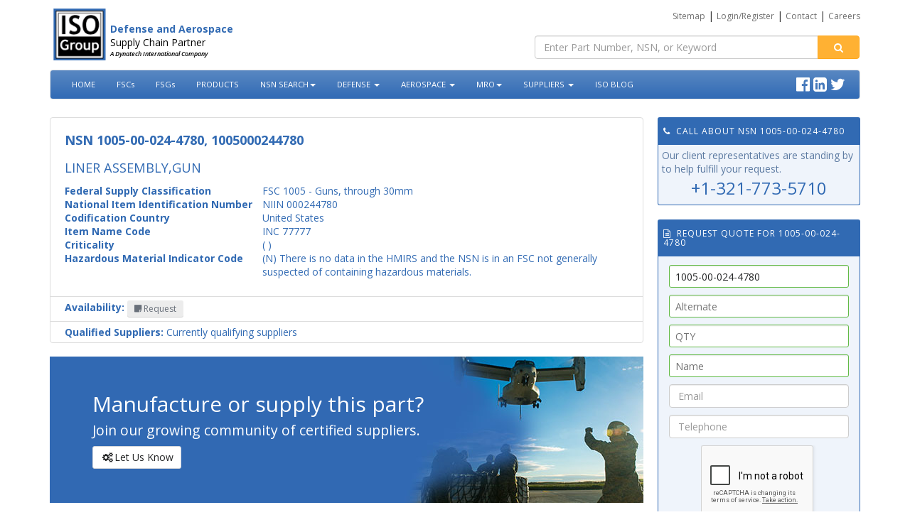

--- FILE ---
content_type: text/html; charset=utf-8
request_url: https://www.iso-group.com/NSN/1005-00-024-4780
body_size: 74433
content:

<!DOCTYPE HTML>
<html xmlns="http://www.w3.org/1999/xhtml" xml:lang="en" lang="en">
<head><title>
	National Stock Number NSN 1005-00-024-4780, 1005000244780
</title><meta name="viewport" content="width=device-width,&#32;initial-scale=1,&#32;maximum-scale=8" />
    <link href="/Content/screen.min.css" rel="stylesheet" type="text/css" />
<link href="../Content/iso-style.min.css" rel="stylesheet" /><link rel="stylesheet" href="https://maxcdn.bootstrapcdn.com/font-awesome/4.5.0/css/font-awesome.min.css" /><link rel="preconnect" href="https://cdn.jsdelivr.net" /><link rel="dns-prefetch" href="https://cdn.jsdelivr.net" /><link rel="preconnect" href="https://ajax.googleapis.com" /><link rel="dns-prefetch" href="https://ajax.googleapis.com" /><link rel="preconnect" href="https://www.googletagmanager.com" /><link rel="dns-prefetch" href="https://www.googletagmanager.com" />

    <script type="text/javascript">
        var widget1;
        var widget2;
        var onloadCallback = function () {
            widget1 = grecaptcha.render('recaptcha1', {
                'sitekey': '6LdOtuMZAAAAAF5Y87k6oIJAYs1b8y8fj1ACMRTh',
                'theme': 'light',
                'size': 'compact'
            });
            //recaptcha2 = grecaptcha.render('recaptcha2', {
            //    'sitekey': '6LdOtuMZAAAAAF5Y87k6oIJAYs1b8y8fj1ACMRTh',
            //    'theme': 'light'
            //});
        };
    </script>
    <script src="https://www.google.com/recaptcha/api.js?onload=onloadCallback&render=explicit" async defer></script>


<link href="../App_Themes/ISOGroupDefault/style.min.css" type="text/css" rel="stylesheet" /><link rel="canonical" href="https://www.iso-group.com/NSN/1005-00-024-4780" /><meta name="description" content="1005-00-024-4780&#32;-&#32;1005000244780&#32;NSN.&#32;Request&#32;Quotes,&#32;Buy&#32;Online.&#32;&#32;Get&#32;detailed&#32;information&#32;For&#32;National&#32;Stock&#32;Number&#32;(NSN)&#32;1005-00-024-4780&#32;-&#32;1005000244780." /><meta name="keywords" content="ISO&#32;Group,&#32;1005-00-024-4780,&#32;1005000244780,&#32;1005,&#32;LINER&#32;ASSEMBLY,GUN,&#32;000244780,&#32;National&#32;Stock&#32;Number,&#32;NSN,&#32;spare&#32;parts,&#32;logistics,&#32;Defense,&#32;Cage,&#32;part&#32;number,&#32;RFQ,&#32;Request&#32;For&#32;Quote,&#32;master&#32;requirement&#32;code,&#32;MRC,&#32;federal&#32;supply&#32;Class,&#32;FSC,&#32;demilitarization,&#32;hazardous&#32;materials,&#32;precious&#32;metals,&#32;electrostatic&#32;discharge" /></head>
<body>
    <!-- Google Tag Manager -->
    <noscript>
        <iframe src="//www.googletagmanager.com/ns.html?id=GTM-PT2BML" height="0" width="0" style="display: none; visibility: hidden"></iframe>
    </noscript>
    <script type="text/javascript">(function (w, d, s, l, i) {
            w[l] = w[l] || []; w[l].push({
                'gtm.start':
                    new Date().getTime(), event: 'gtm.js'
            }); var f = d.getElementsByTagName(s)[0],
                j = d.createElement(s), dl = l != 'dataLayer' ? '&l=' + l : ''; j.async = true; j.src =
                    '//www.googletagmanager.com/gtm.js?id=' + i + dl; f.parentNode.insertBefore(j, f);
        })(window, document, 'script', 'dataLayer', 'GTM-PT2BML');</script>
    <!-- End Google Tag Manager -->
    <div class="wrapper">
        <main class="cd-container">
            <div class="container">
                <form method="post" action="/NSN/1005-00-024-4780" onsubmit="javascript:return WebForm_OnSubmit();" id="aspnetForm">
<div class="aspNetHidden">
<input type="hidden" name="__EVENTTARGET" id="__EVENTTARGET" value="" />
<input type="hidden" name="__EVENTARGUMENT" id="__EVENTARGUMENT" value="" />
<input type="hidden" name="__VIEWSTATE" id="__VIEWSTATE" value="/wEPaA8FDzhkZTNjZTY5OWEyNDFjZBgCBRRjdGwwMCRzYjEkTmV3czEkbHZZcg9nZAUcY3RsMDAkTGlua3NUb3AxJGxvZzEkbXZMb2dpbg8PZGZkvDl+CteVLuu+I2KFfTwbLgpqL9k=" />
</div>

<script type="text/javascript">
//<![CDATA[
var theForm = document.forms['aspnetForm'];
function __doPostBack(eventTarget, eventArgument) {
    if (!theForm.onsubmit || (theForm.onsubmit() != false)) {
        theForm.__EVENTTARGET.value = eventTarget;
        theForm.__EVENTARGUMENT.value = eventArgument;
        theForm.submit();
    }
}
//]]>
</script>


<script src="/WebResource.axd?d=dRNbBGGD_x3vynMMfOie3BCUUq3aivBrX0pFU9QkJXOpWmlSEF7Ejz-YH0FNpS5Oj-hp5-Q_Ro4NbbbhdEd0-LUxXcE1&amp;t=638901392248157332" type="text/javascript"></script>


<script src="/ScriptResource.axd?d=AB7jwz3QFJwbEkpxMHpV8rCk-1SQ_nGQPuISYtRCGdjM1dX7zPGLttzgOFqQs7hIapZ6wp-n9FOZhlnE_DTWIgRI8nASR0Ld_nPr7CfwEqE_MuACEPIbtT7GrKvBPTq-LQcaChYI_a1s5wP6rdgQcn4JOB81&amp;t=ffffffff93d1c106" type="text/javascript"></script>
<script src="/ScriptResource.axd?d=XctxyaJ1vjyAQCnXSo93khTkv4tadGq0sBQ54tz3IQ9twMDwACPQ4xi9IGyVpRF0kSclYA0oBsmtubTao5kWFtGWfL2cpgsT0Qa8nC82N_9KKNyQ0&amp;t=3ae7fa96" type="text/javascript"></script>
<script src="/ScriptResource.axd?d=C1mjrZkTb6XnFC4ZOhVz-RtpTV4AFVyBZHrMYNOF3_crMR4x_9ikWjdEI0a1J5g0VrTJ1GoMe5MZw9sZFyZl88ruZZDKRII8Bpq-8JAbaTZJGvt2yqE41D-PplE6Vs1f99dB3Q2&amp;t=3ae7fa96" type="text/javascript"></script>
<script type="text/javascript">
//<![CDATA[
function WebForm_OnSubmit() {
if (typeof(ValidatorOnSubmit) == "function" && ValidatorOnSubmit() == false) return false;
return true;
}
//]]>
</script>

<div class="aspNetHidden">

	<input type="hidden" name="__VIEWSTATEGENERATOR" id="__VIEWSTATEGENERATOR" value="CAA885E6" />
	<input type="hidden" name="__SCROLLPOSITIONX" id="__SCROLLPOSITIONX" value="0" />
	<input type="hidden" name="__SCROLLPOSITIONY" id="__SCROLLPOSITIONY" value="0" />
	<input type="hidden" name="__EVENTVALIDATION" id="__EVENTVALIDATION" value="/wEdAA4xrhb/rzFDIxEZvEW5QpSRrYi/ulSgdLqXzz89vhaYRFwTwWkPU7P9j/[base64]" />
</div>
                    <div class="row">
                        <div class="col-md-7" style="padding: 0 0 10px 20px;">
                            <a id="ctl00_GoHome" title="Home" href="../">
                                <img src="/Images/home-iso-logo.gif" class="img img-responsive clearfix pull-left" alt="ISO Group Logo" style="max-width:80px;" /><br />
                            </a>

                            <div>
                                <span class="mainTitle">Defense and Aerospace</span><br />
                                <span class="subTitle">Supply Chain Partner<br />
                                    <sup>
                                        <span style="font-size: 9px; font-style: italic;">A Dynatech International Company</span>
                                    </sup>
                                </span>
                            </div>
                        </div>
                        <div class="col-md-5">
                            

<div class="pull-right">
    <a id="ctl00_LinksTop1_hlSiteMap" class="links3" href="/Public/SiteMap/">Sitemap</a>
    |
       
    
        <a id="ctl00_LinksTop1_log1_lbLogin" title="Login" class="links3" href="javascript:__doPostBack(&#39;ctl00$LinksTop1$log1$lbLogin&#39;,&#39;&#39;)">Login/Register</a>
    
    |
        <a id="ctl00_LinksTop1_hlContact" class="links3" href="/Contact/">Contact</a>
    
    
    |    
    <a id="ctl00_LinksTop1_careerpage" class="links3" href="/blog/current-openings/">Careers</a>

</div>


                            <br />
                            <br />
                            <div id="ctl00_Search1_pnlSrch" onkeypress="javascript:return&#32;WebForm_FireDefaultButton(event,&#32;&#39;ctl00_Search1_btnSearch&#39;)">
	
    <script type="application/ld+json">
        {
          "@context": "http://schema.org",
          "@type": "WebSite",
          "url": "https://www.iso-group.com/",
          "potentialAction": {
            "@type": "SearchAction",
            "target": "https://iso-group.com/Public/Search_Results.aspx?ss={search_term_string}",
            "query-input": "required name=search_term_string"
          }
        }
    </script>
    
        <div class="input-group">
            <input name="ctl00$Search1$tbSearch" type="text" id="ctl00_Search1_tbSearch" class="form-control" placeholder="Enter&#32;Part&#32;Number,&#32;NSN,&#32;or&#32;Keyword" />
            <span class="input-group-btn">
                <a id="ctl00_Search1_btnSearch" title="Click&#32;to&#32;Submit&#32;Search" class="btn&#32;btn-highlight" href="javascript:__doPostBack(&#39;ctl00$Search1$btnSearch&#39;,&#39;&#39;)"><i class="fa fa-search" aria-hidden="true" style="padding: 0 10px; color:#ffffff;"></i></a>
            </span>
        </div>
    
    

</div>

      

                        </div>
                    </div>
                    
                    <div class="row">
                        <div class="col-md-12">
                            
<nav class="navbar navbar-default yamm">
    <div class="navbar-header">
        <button type="button" data-toggle="collapse" data-target="#navbar-collapse-grid" class="navbar-toggle">
            <span class="icon-bar"></span>
            <span class="icon-bar"></span>
            <span class="icon-bar"></span>
        </button>
    </div>
    <div id="navbar-collapse-grid" class="navbar-collapse collapse">
        <ul class="nav navbar-nav">
            <li>
                <a id="ctl00_MM1_hl14" title="ISO&#32;Group" href="../">HOME</a>
            </li>
            <li>
                <a id="ctl00_MM1_hlfsc" role="button" title="Federal&#32;Supply&#32;Code&#32;Catalog" href="../information/fsc/">FSCs</a>
            </li>
            <li>
                <a id="ctl00_MM1_hlfsg" role="button" title="Federal&#32;Supply&#32;Group&#32;Catalog" href="../fsg/">FSGs</a>
            </li>
            <li>
                <a id="ctl00_MM1_productcatalog" role="button" title="Product&#32;Categories" href="../category/">PRODUCTS</a>
            </li>
            <li class="nav-item dropdown">
                <a href="#" class="nav-link dropdown-toggle" data-toggle="dropdown" title="NSN SEARCH">NSN SEARCH<b class='caret'></b>
                </a>
                <div class="dropdown-menu">
                    
                        <div class="row">
                            <div class="col-md-6 list-group yamm-content">
                                <div class="panel panel-default">
                                    <a class="list-group-item&#32;active" role="button" title="NSN&#32;SEARCH" href="../nsn-search/">NSN SEARCH</a>
                                    <a class="list-group-item" title="Search&#32;WEBFLIS" href="../webflis-nsn-search/">Search WEBFLIS</a>
                                    <a class="list-group-item" title="Proprietary&#32;Parts&#32;Database" href="../nsn-search/Search-NSN-Parts-Database">Search Proprietary Parts Database</a>
                                    <a class="list-group-item" Title="Search&#32;Defense&#32;Parts&#32;By&#32;Keyword" href="../nsn-search/Search-NSN-Parts-Database/Search-Defense-Parts">Search Defense Parts By Keyword</a>
                                    <a class="list-group-item" title="Search&#32;By&#32;National&#32;Stock&#32;Number" href="../nsn-search/Search-NSN-Parts-Database/Search-By-NSN">Search By National Stock Number</a>
                                    <a class="list-group-item" title="Search&#32;By&#32;NATO&#32;Stock&#32;Number" href="../nsn-search/Search-NSN-Parts-Database/Search-By-NATO-Part-Number">Search By NATO Stock Number</a>
                                    <a class="list-group-item" title="Search&#32;By&#32;Commercial&#32;Part&#32;Number" href="../nsn-search/Search-NSN-Parts-Database/Search-By-Commercial-Part-Number">Search By Commercial Part Number</a>
                                    <a class="list-group-item" title="Search&#32;By&#32;Military&#32;Part&#32;Number" href="../nsn-search/Search-NSN-Parts-Database/Search-Military-Part-Number">Search By Military Part Number</a>
                                </div>
                            </div>
                            <div class="col-md-6 list-group list-group yamm-content">
                                <div class="panel panel-primary">
                                    <a class="list-group-item&#32;active" title="Browse&#32;Military&#32;Parts&#32;Catalogs" href="../nsn-search/Browse-Military-Parts-Catalogs-Databases">Browse Military Parts Catalogs</a>
                                    <a class="list-group-item" title="NSN&#32;Database" href="../NSNIndex/1">NSN Database</a>
                                    <a class="list-group-item" title="Inventory&#32;Catalog" href="../Inventory/1">Product Category</a>
                                    <a class="list-group-item" title="Federal&#32;Supply&#32;Code&#32;Catalog" href="../Information/FSC/">Federal Supply Code Catalog</a>
                                </div>
                                <div class="panel panel-primary">
                                    <a class="list-group-item&#32;active" role="button" title="Defense&#32;Logistics&#32;Management&#32;System&#32;(DLMS®)" href="../defense-logistics-management-system/">Defense Logistics Management System (DLMS<sup>®</sup>)</a>
                                </div>
                            </div>
                        </div>
                        <div class="row">
                            <div class="col-md-12 text-center">
                                <strong>
                                    <a id="ctl00_MM1_hl7" title="Request&#32;a&#32;Quote&#32;for&#32;Parts" href="../nsn-search/Search-NSN-Parts-Database/Request-A-Military-Parts-Quote"><b>Request a Quote for Parts</b></a>
                                    &nbsp;|&nbsp;
                                    <a id="ctl00_MM1_hl13" title="Upload&#32;Your&#32;Requirements&#32;List" href="../nsn-search/Upload-Your-Requirements-List"><b>Upload Your Requirements List</b></a>
                                </strong>
                            </div>
                        </div>
                    
                </div>
            </li>
            <li class="dropdown yamm-fw">
                <a href="#" class="dropdown-toggle" data-toggle="dropdown" title="DEFENSE">DEFENSE <b class='caret'></b>
                </a>
                <ul class="dropdown-menu">
                    <li class="dropdown">
                        <div class="row">
                            <div class="col-md-4 list-group yamm-content">
                                <a id="ctl00_MM1_hlSustain" class="list-group-item&#32;active" role="button" title="Defense&#32;Sustainment" href="../sustainment">Defense Sustainment</a>
                            </div>
                        </div>
                        <div class="row">
                            <div class="col-md-4 list-group yamm-content">
                                <div class="panel panel-default">
                                    <a class="list-group-item&#32;active" title="Military&#32;&amp;&#32;Army&#32;Sustainment" href="../sustainment/military-army-sustainment">Military &amp; Army Sustainment</a>
                                    <a class="list-group-item" title="Tactical&#32;Vests" href="../featured-parts/military-tactical-vests/">Tactical Vests</a>
                                    <a class="list-group-item" title="Third&#32;Party&#32;Logistics&#32;Support" href="../sustainment/military-army-sustainment/third-party-logistics-3pl/">Third Party Logistics Support</a>
                                    <a class="list-group-item" title="Integrated&#32;Logistics&#32;Support&#32;(ILS)" href="../sustainment/military-army-sustainment/integrated-logistics-support-ILS/">Integrated Logistics Support (ILS)</a>
                                    <a class="list-group-item" title="Performance&#32;based&#32;logistics&#32;(PBL)" href="../sustainment/military-army-sustainment/performance-based-logistics/">Performance based logistics (PBL)</a>
                                    <a class="list-group-item" title="Foreign&#32;Military&#32;Sales&#32;Support&#32;(FMS)" href="../sustainment/military-army-sustainment/foreign-military-sales-support/">Foreign Military Sales Support (FMS)</a>
                                    <a class="list-group-item" title="ID/IQ&#32;Contract&#32;Support" href="../sustainment/military-army-sustainment/ID-IQ-Contract-Support/">ID/IQ Contract Support</a>
                                    <a class="list-group-item" title="Defense&#32;Contractor&#32;Support" href="../sustainment/military-army-sustainment/defense-contractor-support/">Defense Contractor Support</a>
                                    <a class="list-group-item" title="RESET&#32;Program&#32;Support" href="../sustainment/military-army-sustainment/army-RESET/">RESET Program Support</a>
                                    <a class="list-group-item" title="Spare&#32;Parts&#32;Inventory" href="../sustainment/military-army-sustainment/military-spare-parts/">Spare Parts Inventory</a>
                                    <a class="list-group-item" title="Maintenance&#32;Spare&#32;Parts" href="../sustainment/military-army-sustainment/maintenance-spare-parts/">Maintenance Spare Parts</a>
                                    <a class="list-group-item" title="MIL&#32;SPEC&#32;Parts" href="../sustainment/military-army-sustainment/mil-spec-parts/">MIL SPEC Parts</a>
                                    <a class="list-group-item" title="Search&#32;Military&#32;Hardware" href="../sustainment/military-army-sustainment/Military-Hardware/">Search Military Hardware</a>
                                </div>
                            </div>
                            <div class="col-md-4 list-group yamm-content">
                                <div class="panel panel-default">
                                    <a id="ctl00_MM1_hl48" class="list-group-item&#32;active" title="Military&#32;Land&#32;Vehicles" href="../sustainment/military-land-vehicles">Military Land Vehicles</a>
                                    <a class="list-group-item" title="HUMVEE®" href="../sustainment/military-land-vehicles/HUMVEE-Parts">HUMVEE®</a>
                                    <a class="list-group-item" title="HMMWV&#32;Spare&#32;Parts" href="../sustainment/military-land-vehicles/HMMWV-Parts">HMMWV Spare Parts</a>
                                    <a class="list-group-item" title="M113" href="../sustainment/military-land-vehicles/M113">M113</a>
                                    <a class="list-group-item" title="M109" href="../sustainment/military-land-vehicles/M109">M109</a>
                                    <a class="list-group-item" title="M1114" href="../sustainment/military-land-vehicles/M1114">M1114</a>
                                    <a class="list-group-item" title="M1117&#32;GUARDIAN" href="../sustainment/military-land-vehicles/M1117-ARMORED/">M1117 GUARDIAN</a>
                                    <a class="list-group-item" title="M35" href="../sustainment/military-land-vehicles/M35">M35</a>
                                    <a class="list-group-item" title="LMTV" href="../sustainment/military-land-vehicles/LMTV">LMTV</a>
                                    <a class="list-group-item" title="M996&#32;/&#32;M997&#32;/&#32;M1035&#32;AMBULANCE" href="../sustainment/military-land-vehicles/M996-M997">M996 / M997 / M1035 AMBULANCE</a>
                                    <a class="list-group-item" title="RG-31&#32;/&#32;RG-33&#32;MRAP" href="../sustainment/military-land-vehicles/RG-31-RG-33-MRAP-Parts">RG-31 / RG-33 MRAP</a>
                                    <a class="list-group-item" title="M60" href="../sustainment/military-land-vehicles/M60-Parts">M60</a>
                                    <a class="list-group-item" title="More&#32;US&#32;/&#32;NATO&#32;Land&#32;Platforms" href="../sustainment/military-land-vehicles">More US / NATO Land Platforms</a>
                                </div>
                            </div>
                            <div class="col-md-4 list-group yamm-content">
                                <a id="ctl00_MM1_hl50" class="list-group-item&#32;active" title="Military&#32;Naval&#32;Vessels" href="../sustainment/military-naval-vessels">Military Naval Vessels</a>
                                <a class="list-group-item" title="Landing&#32;Craft&#32;Air&#32;Cushion&#32;(LCAC)" href="../sustainment/military-naval-vessels/LANDING-CRAFT-AIR-CUSHION/">Landing Craft Air Cushion (LCAC)</a>
                                <a class="list-group-item" title="Oliver&#32;Hazard&#32;Perry&#32;Class" href="../sustainment/military-naval-vessels/OLIVER-HAZARD-PERRY-CLASS/">Oliver Hazard Perry Class</a>
                                <a class="list-group-item" title="Arleigh&#32;Burke&#32;Class" href="../sustainment/military-naval-vessels/ARLEIGH-BURKE-CLASS/">Arleigh Burke Class</a>
                                <a class="list-group-item" title="Osprey&#32;Class" href="../sustainment/military-naval-vessels/OSPREY-CLASS/">Osprey Class</a>
                                <a class="list-group-item" title="Seawolf&#32;Class" href="../sustainment/military-naval-vessels/SEAWOLF-CLASS/">Seawolf Class</a>
                                <a class="list-group-item" title="More&#32;Sea&#32;Platforms" href="../sustainment/military-naval-vessels/">More Sea Platforms</a>
                            </div>
                        </div>
                        <div class="row">
                            <div class="col-md-4 list-group yamm-content">
                                <a class="list-group-item&#32;active" title="Military&#32;Aircraft&#32;&amp;&#32;Aviation" href="../sustainment/military-aircraft/">Military Aircraft &amp; Aviation</a>
                                <a class="list-group-item" title="C-130&#32;Hercules" href="../sustainment/military-aircraft/C-130-HERCULES/">C-130 Hercules</a>
                                <a class="list-group-item" title="F-16&#32;Fighting&#32;Falcon" href="../sustainment/military-aircraft/F-16-FIGHTING-FALCON/">F-16 Fighting Falcon</a>
                                <a class="list-group-item" title="AH-64&#32;Apache" href="../sustainment/military-aircraft/AH-64-APACHE/">AH-64 Apache</a>
                                <a class="list-group-item" title="UH-60&#32;Black&#32;Hawk" href="../sustainment/military-aircraft/UH-60-BLACK-HAWK/">UH-60 Black Hawk</a>
                                <a class="list-group-item" title="UH-1&#32;Iroquois" href="../sustainment/military-aircraft/UH-1-IROQUOIS/">UH-1 Iroquois</a>
                                <a class="list-group-item" title="CH-47&#32;Chinook" href="../sustainment/military-aircraft/CH-47-CHINOOK/">CH-47 Chinook</a>
                                <a class="list-group-item" title="More&#32;Air&#32;Platforms" href="../sustainment/military-aircraft/">More Air Platforms</a>
                            </div>
                            <div class="col-md-4 list-group yamm-content">
                                <a class="list-group-item&#32;active" title="Sustainment&#32;Services" href="../sustainment/sustainment-services">Sustainment Services</a>
                                <a class="list-group-item" title="Engine&#32;Repowering" href="../sustainment/sustainment-services/Engine-Repowering/">Engine Repowering</a>
                                <a class="list-group-item" title="Engine&#32;Remanufacturing" href="../sustainment/sustainment-services/Engine-Remanufacturing/">Engine Remanufacturing</a>
                                <a class="list-group-item" title="Up-Armoring" href="../sustainment/sustainment-services/Up-Armoring/">Up-Armoring</a>
                                <a class="list-group-item" title="Cummins&#32;Engine" href="../sustainment/sustainment-services/Cummins-Engine/">Cummins Engine</a>
                                <a class="list-group-item" title="MTU&#32;Detroit&#32;Diesel" href="../sustainment/sustainment-services/MTU-Detroit-Diesel/">MTU Detroit Diesel</a>
                            </div>
                            <div class="col-md-4">
                            </div>
                        </div>
                        <div class="row">
                            <div class="col-md-12 text-center">
                                <strong>
                                    <a id="ctl00_MM1_HyperLink1" title="Request&#32;a&#32;Quote&#32;for&#32;Parts" href="../nsn-search/Search-NSN-Parts-Database/Request-A-Military-Parts-Quote">
                                    <b>Request a Quote for Parts</b>
                                    </a>&nbsp;|&nbsp;<a id="ctl00_MM1_HyperLink2" title="Upload&#32;Your&#32;Requirements&#32;List" href="../nsn-search/Upload-Your-Requirements-List">
                                    <b>Upload Your Requirements List</b>
                                    </a>
                                </strong>
                            </div>
                        </div>
                    </li>
                </ul>
            </li>
            <li class="dropdown yamm-fw">
                <a href="#" class="dropdown-toggle" data-toggle="dropdown" title="AEROSPACE">AEROSPACE <b class='caret'></b>
                </a>
                <ul class="dropdown-menu">
                    <li class="dropdown">
                        <div class="row">
                            <div class="col-md-4 list-group yamm-content">
                                <a id="ctl00_MM1_h164" class="list-group-item&#32;active" role="button" title="Aerospace&#32;Commercial&#32;Aircraft" href="../sustainment/sustainment-services/aerospace-sustainment/commercial-aircraft">Aerospace Commercial Aircraft</a>
                            </div>
                            <div class="col-md-4 list-group yamm-content">
                                <a id="ctl00_MM1_HyperLink8" class="list-group-item&#32;active" role="button" title="Space&#32;Program" href="../Public/sustainment/Space-Programs.aspx">Space Program</a>
                            </div>
                        </div>
                        <div class="row">
                            <div class="col-md-4 list-group yamm-content">
                                <a class="list-group-item&#32;active" title="Aerospace&#32;Products&#32;and&#32;Services" href="../sustainment/sustainment-services/aerospace-sustainment/Aerospace/commercial-aircraft/aerospace-products-services">Aerospace Products and Services</a>
                                <a class="list-group-item" title="Parts&#32;Manufacturer&#32;Approval&#32;(PMA)" href="../sustainment/sustainment-services/aerospace-sustainment/aerospace-products-services/parts-manufacturer-approval-PMA">Parts Manufacturer Approval (PMA)</a>
                                <a class="list-group-item" title="Kitting&#32;Solutions" href="../sustainment/sustainment-services/aerospace-sustainment/aerospace-products-services/aerospace-kitting-solutions">Kitting Solutions</a>
                                <a class="list-group-item" title="Aircraft&#32;on&#32;Ground&#32;(AOG)" href="../sustainment/sustainment-services/aerospace-sustainment/aerospace-products-services/Aircraft-On-Ground-AOG">Aircraft on Ground (AOG)</a>
                                <a class="list-group-item" title="Consumables" href="../sustainment/sustainment-services/aerospace-sustainment/aerospace-products-services/Consumables">Consumables</a>
                                <a class="list-group-item" title="Rotables" href="../sustainment/sustainment-services/aerospace-sustainment/aerospace-products-services/Rotables">Rotables</a>
                                <a class="list-group-item" title="Fasteners" href="../sustainment/sustainment-services/aerospace-sustainment/aerospace-products-services/Fasteners">Fasteners</a>
                                <a class="list-group-item" title="Avionics" href="../sustainment/sustainment-services/aerospace-sustainment/aerospace-products-services/avionics">Avionics</a>
                            </div>
                            <div class="col-md-4 list-group yamm-content">
                                <a class="list-group-item&#32;active" title="Commercial&#32;Platforms" href="../sustainment/sustainment-services/aerospace-sustainment/aerospace/commercial-aircraft/Commercial-Platforms">Commercial Platforms</a>
                                <a class="list-group-item" title="Boeing&#32;737&#32;Parts" href="../sustainment/sustainment-services/aerospace-sustainment/Commercial-Platforms/Boeing-737-Parts">Boeing 737 Parts</a>
                                <a class="list-group-item" title="Boeing&#32;757&#32;Parts" href="../sustainment/sustainment-services/aerospace-sustainment/Commercial-Platforms/Boeing-757-Parts">Boeing 757 Parts</a>
                                <a class="list-group-item" title="Boeing&#32;787&#32;Parts" href="../sustainment/sustainment-services/aerospace-sustainment/Commercial-Platforms/Boeing-787-Parts">Boeing 787 Parts</a>
                                <a class="list-group-item" title="Boeing&#32;Parts" href="../sustainment/sustainment-services/aerospace-sustainment/Commercial-Platforms/Boeing-Parts">Boeing Parts</a>
                                <a class="list-group-item" title="Airbus&#32;Parts" href="../sustainment/sustainment-services/aerospace-sustainment/Commercial-Platforms/Airbus-Parts">Airbus Parts</a>
                                <a class="list-group-item" title="Avionics" href="../sustainment/sustainment-services/aerospace-sustainment/Commercial-Platforms/avionics">Avionics</a>
                            </div>
                            <div class="col-md-4 list-group yamm-content">
                                <a class="list-group-item&#32;active" title="Engines" href="../sustainment/sustainment-services/aerospace-sustainment/aerospace/commercial-aircraft/engines">Engines</a>
                                <a class="list-group-item" title="Pratt&#32;and&#32;Whitney&#32;Engines" href="../sustainment/sustainment-services/aerospace-sustainment/Engines/Pratt-And-Whitney-Engines">Pratt and Whitney Engines</a>
                                <a class="list-group-item" title="General&#32;Electric&#32;Engines" href="../sustainment/sustainment-services/aerospace-sustainment/Engines/General-Electric-Engines">General Electric Engines</a>
                                <a class="list-group-item" title="Rolls-Royce&#32;Engines" href="../sustainment/sustainment-services/aerospace-sustainment/Engines/Rolls-Royce-Engines">Rolls-Royce Engines</a>
                            </div>
                        </div>
                        <div class="row">
                            <div class="col-md-12 text-center">
                                <strong>
                                    <a id="ctl00_MM1_HyperLink3" title="Request&#32;a&#32;Quote&#32;for&#32;Parts" href="../nsn-search/Search-NSN-Parts-Database/Request-A-Military-Parts-Quote">
                                    <b>Request a Quote for Parts</b>
                                    </a>&nbsp;|&nbsp;<a id="ctl00_MM1_HyperLink4" title="Upload&#32;Your&#32;Requirements&#32;List" href="../nsn-search/Upload-Your-Requirements-List">
                                    <b>Upload Your Requirements List</b>
                                    </a>
                                </strong>
                            </div>
                        </div>
                    </li>
                </ul>
            </li>
            <li class="dropdown yamm">
                <a href="#" class="dropdown-toggle" data-toggle="dropdown" title="MRO SUPPORT">MRO<b class='caret'></b>
                </a>
                <ul class="dropdown-menu">
                    <li class="dropdown">
                        <div class="row">
                            <div class="col-md-6 list-group yamm-content">
                                <div class="panel panel-default">
                                    <a class="list-group-item" role="button" title="MRO&#32;Support" href="../sustainment/sustainment-services/mro-support">MRO Support</a>
                                    <a class="list-group-item" title="Maintenance&#32;Repair&#32;and&#32;Overhaul&#32;Partner" href="../sustainment/sustainment-services/mro-support/Maintenance-Repair-And-Overhaul-Partner">Maintenance Repair and Overhaul Partner</a>
                                    <a class="list-group-item" title="Blanket&#32;Purchase&#32;Agreements" href="../sustainment/sustainment-services/mro-support/Blanket-Purchase-Agreement">Blanket Purchase Agreements</a>
                                    <a class="list-group-item" title="Ground&#32;Support&#32;Equipment" href="../sustainment/sustainment-services/mro-support/Ground-Support-Equipment">Ground Support Equipment</a>
                                    <a class="list-group-item" title="Tooling" href="../sustainment/sustainment-services/mro-support/Tooling">Tooling</a>
                                    <a class="list-group-item" title="General&#32;Mechanics&#32;Tool&#32;Kits&#32;(GMTK)" href="../sustainment/sustainment-services/mro-support/GENERAL-MECHANICS-TOOL-KIT">General Mechanics Tool Kits (GMTK)</a>
                                    <a class="list-group-item" title="Scheduled&#32;Delivery" href="../sustainment/sustainment-services/mro-support/Scheduled-Delivery">Scheduled Delivery</a>
                                </div>
                            </div>
                            <div class="col-md-6 list-group yamm-content">
                                <div class="panel panel-default">
                                    <a class="list-group-item" title="Service&#32;kits" href="../sustainment/sustainment-services/mro-support/Service-Kits">Service kits</a>
                                    <a class="list-group-item" title="Inventory&#32;Tracking" href="../sustainment/sustainment-services/mro-support/Inventory-Tracking">Inventory Tracking</a>
                                    <a class="list-group-item" title="Global&#32;Supply&#32;Chain" href="../sustainment/sustainment-services/mro-support/Global-Supply-Chain">Global Supply Chain</a>
                                    <a class="list-group-item" title="Power&#32;Transmission" href="../sustainment/sustainment-services/mro-support/Transmission">Power Transmission</a>
                                    <a class="list-group-item" title="Vehicle&#32;Maintenance" href="../sustainment/sustainment-services/mro-support/Vehicle-Maintenance">Vehicle Maintenance</a>
                                    <a class="list-group-item" title="MILSPEC&#32;Hardware" href="../sustainment/sustainment-services/mro-support/MIL-SPEC-Hardware">MILSPEC Hardware</a>
                                    <a class="list-group-item" title="MILSPEC&#32;Connectors" href="../sustainment/sustainment-services/mro-support/MIL-SPEC-Connectors">MILSPEC Connectors</a>
                                    <a class="list-group-item" title="MILSPEC&#32;Fasteners" href="../sustainment/sustainment-services/mro-support/MIL-SPEC-Fasteners">MILSPEC Fasteners</a>
                                </div>
                            </div>
                        </div>
                        <div class="row">
                            <div class="col-md-12 text-center">
                                <strong>
                                    <a id="ctl00_MM1_HyperLink5" title="Request&#32;a&#32;Quote&#32;for&#32;Parts" href="../nsn-search/Search-NSN-Parts-Database/Request-A-Military-Parts-Quote">
                                    <b>Request a Quote for Parts</b>
                                    </a>&nbsp;|&nbsp;<a id="ctl00_MM1_HyperLink6" title="Upload&#32;Your&#32;Requirements&#32;List" href="../nsn-search/Upload-Your-Requirements-List">
                                    <b>Upload Your Requirements List</b>
                                    </a>
                                </strong>
                            </div>
                        </div>
                    </li>
                </ul>
            </li>
            <li class="dropdown yamm">
                <a href="#" class="dropdown-toggle" data-toggle="dropdown" title="SUPPLIERS">SUPPLIERS <b class='caret'></b>
                </a>
                <ul class="dropdown-menu">
                    <li class="dropdown">
                        <div class="row">
                            <div class="col-md-12 list-group yamm-content">
                                <a class="list-group-item" role="button" title="Suppliers&#32;/&#32;Vendors" href="../sustainment/sustainment-services/suppliers-vendors">Suppliers / Vendors</a>
                                <a class="list-group-item" title="Import&#32;/&#32;Export&#32;Solutions" href="../sustainment/sustainment-services/suppliers-vendors/Import-Export-Solutions">Import / Export Solutions</a>
                                <a class="list-group-item" title="Inventory&#32;Marketing&#32;/&#32;Liquidation" href="../sustainment/sustainment-services/suppliers-vendors/Inventory-Marketing-Liquidation">Inventory Marketing / Liquidation</a>
                                <a class="list-group-item" title="Join&#32;Our&#32;Global&#32;Supplier&#32;Network" href="../sustainment/sustainment-services/suppliers-vendors/Join-Global-Supplier-Network">Join Our Global Supplier Network</a>
                                <a class="list-group-item" title="Upload&#32;Your&#32;Inventory&#32;Listing" href="../sustainment/sustainment-services/suppliers-vendors/Upload-Your-Inventory-Listing">Upload Your Inventory Listing</a>
                                <a class="list-group-item" title="Inventory&#32;Consignment&#32;Services" href="../sustainment/sustainment-services/suppliers-vendors/Inventory-Consignment-Services">Inventory Consignment Services</a>
                            </div>
                        </div>
                    </li>
                </ul>
            </li>
           
                                
                               
            <li>
                <a id="ctl00_MM1_blog" title="ISO&#32;Blog" href="../blog">ISO BLOG</a>
            </li>            
        </ul>
        <ul class="nav navbar-nav social pull-right" style="display:flex;">
            <li>
                <a href="https://www.facebook.com/ISOGroupMilitaryParts" title="ISO Group on Facebook" target="_blank" rel="noopener" class="social"><i class="fa fa-facebook-official fa-2x"></i></a>
            </li>
            <li>
                <a href="https://www.linkedin.com/company/iso-group-inc" title="ISO Group on LinkedIn" target="_blank" rel="noopener" class="social"><i class="fa fa-linkedin-square fa-2x"></i></a>
            </li>            
            <li>
                <a href="https://twitter.com/ISO_Group" title="ISO Group on Twitter" target="_blank" rel="noopener" class="social"><i class="fa fa-twitter fa-2x"></i></a>
            </li>
        </ul>

    </div>
</nav>


                        </div>
                    </div>

                    <div class="row">
                        <div class="col-md-12">
                            
    <script type="text/javascript">
//<![CDATA[
Sys.WebForms.PageRequestManager._initialize('ctl00$cphMain$ScriptManager1', 'aspnetForm', [], [], [], 90, 'ctl00');
//]]>
</script>

    <section id="NSNDetailPage">
        <div class="columns">
            <div class="column">
            </div>
        </div>
        <div class="columns">
            <div class="column">
                <div class="list-group">
                    <div class="list-group-item">
                        <header>
                            <h1 class="nopad-top">
                                <span class="title NSNTitle">
                                    <small class="text-primary"><strong>
                                        NSN 1005-00-024-4780, 1005000244780
                                    </strong></small>
                                    <br />
                                    <small class="text-primary">
                                        LINER ASSEMBLY,GUN
                                    </small>
                                </span>
                            </h1>
                        </header>
                        <dl class='dl-horizontal2b text-primary'>
                            <dt>Federal Supply Classification</dt><dd>FSC 1005 - Guns, through 30mm</dd><dt>National Item Identification Number</dt><dd>NIIN 000244780</dd><dt>Codification Country</dt> <dd> United States</dd><dt>Item Name Code</dt><dd>INC 77777</dd><dt>Criticality</dt><dd>( ) </dd><dt>Hazardous Material Indicator Code</dt><dd>(N) There is no data in the HMIRS and the NSN is in an FSC not generally suspected of containing hazardous materials.</dd>
                        </dl>
                    </div>
                    <a class="list-group-item" href="#" style="cursor: text;">
                        <strong>Availability:</strong>
                         <span Class='tag'><i class='fa fa-sticky-note'></i> Request</span>
                    </a>
                    <a class="list-group-item" href="#" style="cursor: text;">
                        <strong>Qualified Suppliers:</strong> Currently qualifying suppliers
                    </a>
                </div>
                <br />
                <div class="columns">
                    <div class="column">
                        <div class="thumb-box2">
                            <div class="column">
                                <div class="box">
                                    <h2 class="text-white">Manufacture or supply this part?
                                    <br />
                                        <small class="text-white">Join our growing community of certified suppliers.
                                        </small>
                                    </h2>
                                    <a class="button is-default" href="mailto:inventory@iso-group.com?subject=I%20would%20like%20to%20become%20a%20supplier%20for%201005-00-024-4780&body=Please%20have%20ISO%20Group's%20supply%20chain%20team%20contact%20me%20about%20becoming%20an%20authorized%20supplier%20for%201005-00-024-4780.">
                                        <i class="fa fa-cogs"></i>Let Us Know
                                    </a>
                                </div>
                            </div>
                        </div>
                    </div>                    
                </div>
            </div>
            <div class="column is-quarter">
                <div class="message is-info">
                    <div class="message-header">
                        <h5 class="rfq">
                            <i class="fa fa-phone"></i>&nbsp; CALL ABOUT NSN 1005-00-024-4780                                                                
                        </h5>                        
                    </div>
                    <div class="message-body" style="padding: 5px;">
                        Our client representatives are standing by to help fulfill your request.<br />
                        
                        <h3 class="text-center" style="margin-top: 5px; margin-bottom: 5px;">                            
                            <a href="tel:13217735710" title="+1-321-773-5710">+1-321-773-5710</a>
                        </h3>                        
                    </div>
                </div>
                
<div class="columns">


    <div class="column">
        <div id="ctl00_cphMain_QuickRFQSidebar_pnlQuickRFQSidebar" onkeypress="javascript:return&#32;WebForm_FireDefaultButton(event,&#32;&#39;ctl00_cphMain_QuickRFQSidebar_butAddToCart&#39;)">
	

            <div id="ctl00_cphMain_QuickRFQSidebar_vsQuickRFQSidebar" style="display:none;">

	</div>
            <div id="isomessage" class="message is-info">
                <div class="message-header">
                    <h5 class="rfq"><i class="fa fa-file-text-o" aria-hidden="true"></i>&nbsp;
                        <span id="ctl00_cphMain_QuickRFQSidebar_lblRFQCart">REQUEST QUOTE  for 1005-00-024-4780</span></h5>
                </div>
                <div class="message-body">
                    <p class="control">
                        <!--Part NumberAdd resource.<span class="error_sm">*</span>-->
                        <span id="ctl00_cphMain_QuickRFQSidebar_rfvPN" style="display:none;"></span>
                        <input name="ctl00$cphMain$QuickRFQSidebar$tbPN" type="text" value="1005-00-024-4780" maxlength="50" id="ctl00_cphMain_QuickRFQSidebar_tbPN" class="input" placeholder="Part&#32;Number" />
                    </p>
                    <p class="control">
                        <!--Alternate-->
                        <input name="ctl00$cphMain$QuickRFQSidebar$tbAlt" type="text" maxlength="50" id="ctl00_cphMain_QuickRFQSidebar_tbAlt" class="input" placeholder="Alternate" />
                    </p>
                    <p class="control">
                        <!-- QTY<span class="error_sm">*</span>-->
                        <span id="ctl00_cphMain_QuickRFQSidebar_rfvQTY" style="display:none;"></span>
                        <span id="ctl00_cphMain_QuickRFQSidebar_rvQTY" style="display:none;"></span>
                        <input name="ctl00$cphMain$QuickRFQSidebar$tbQTY" type="text" maxlength="9" id="ctl00_cphMain_QuickRFQSidebar_tbQTY" class="input" placeholder="QTY" />
                    </p>
                    <div id="ctl00_cphMain_QuickRFQSidebar_pnlLoggedIn">
		
                        <p class="control">
                            <!--Name<span class="error_sm">*</span>-->
                            <span id="ctl00_cphMain_QuickRFQSidebar_rfvName" style="display:none;"></span>
                            <input name="ctl00$cphMain$QuickRFQSidebar$tbName" type="text" maxlength="50" id="ctl00_cphMain_QuickRFQSidebar_tbName" class="input" placeholder="Name" />
                        </p>
                        <p class="control">
                            <!--Email<span class="error_sm">*</span>-->
                            <span id="ctl00_cphMain_QuickRFQSidebar_rfvEmail" style="display:none;"></span>
                            <span id="ctl00_cphMain_QuickRFQSidebar_revEmail" style="display:none;"></span>
                            <input name="ctl00$cphMain$QuickRFQSidebar$tbEmail" type="text" maxlength="255" id="ctl00_cphMain_QuickRFQSidebar_tbEmail" class="form-control" placeholder="Email" />
                        </p>
                        <p class="control">
                            <!--Telephone<span class="error_sm">*</span>-->
                            <span id="ctl00_cphMain_QuickRFQSidebar_rfvTelephone" style="display:none;"></span>
                            <input name="ctl00$cphMain$QuickRFQSidebar$tbTelephone" type="text" id="ctl00_cphMain_QuickRFQSidebar_tbTelephone" class="form-control" placeholder="Telephone" />
                        </p>
                    
	</div>
                    <!-- ReCaptcha -->
                    
                    <div style="text-align:center;">
                        <div id="recaptcha1" style="display: inline-block;"></div>
                    </div>
                    
                    
                    
                    <div class="row">
                        <div class="col-md-12 form-group">
                            <span id="ctl00_cphMain_QuickRFQSidebar_lblError" class="error"></span>
                        </div>
                    </div>
                    
                    <p class="control">
                        
                        <input type="submit" name="ctl00$cphMain$QuickRFQSidebar$butAddToCart" value="Begin&#32;Request" onclick="javascript:WebForm_DoPostBackWithOptions(new&#32;WebForm_PostBackOptions(&quot;ctl00$cphMain$QuickRFQSidebar$butAddToCart&quot;,&#32;&quot;&quot;,&#32;true,&#32;&quot;vgQRFQ&quot;,&#32;&quot;&quot;,&#32;false,&#32;false))" id="ctl00_cphMain_QuickRFQSidebar_butAddToCart" class="btn&#32;btn-success&#32;btn-block" />
                    </p>
                    <hr />
                    <div class="columns">
                        <div class="column">
                            <i class="fa fa-file-excel-o fa-3x pull-left" style="padding-top: 5px;"></i>
                            Have a list that needs to be quoted? 
                            Upload it here.
                        </div>
                    </div>
                    <div class="columns">
                        <div class="column">
                            <div id="ctl00_cphMain_QuickRFQSidebar_pnlUnauthenticated">
		
                                <a id="ctl00_cphMain_QuickRFQSidebar_lbUploadList" class="btn&#32;btn-primary&#32;btn-block" href="javascript:__doPostBack(&#39;ctl00$cphMain$QuickRFQSidebar$lbUploadList&#39;,&#39;&#39;)">Upload a List</a>
                            
	</div>
                        </div>
                    </div>
                    
                </div>
            </div>
        
</div>
    </div>
</div>


            </div>
        </div>
    </section>
    <br />
    <section>
        <article>
            <div itemscope itemtype="http://schema.org/Article">
                <span itemprop="image" itemscope itemtype="https://schema.org/ImageObject">
                    <meta itemprop="url" content="https://www.iso-group.com/Content/images/iso-group-article-image.jpg">
                    <meta itemprop="width" content="600">
                    <meta itemprop="height" content="60">
                </span>
                <div class="" style="margin-bottom: 0;">
                    <div class="message is-primary">
                        <header class="message-header">
                            <h4>DLMS<sup>&reg;</sup> Summary</h4>
                        </header>
                        <div class="message-body">
                            <h3 class="title NSNTitle">
                                <small class="text-primary">
                                    <strong itemprop="headline">National Stock Number
                                            1005-00-024-4780
                                    </strong>
                                </small>
                            </h3>
                            <span itemprop="articleBody">
                                <p>National Stock Number (NSN) 1005-00-024-4780, or NIIN 000244780, (liner assembly,gun) was assigned January 1, 1963 in the Federal Logistics Information System (FLIS).   This NSN does not replace any other NSNs. </p><p>There is only one manufacturer part number associated with this NSN. None of the associated part number(s) are considered obsolete. The manufacturer part numbers were originally supplied by one supplier. Today, one supplier is listed as an Active supplier for this NSN. Of the active suppliers, only one supplier is deemed design controlled or valid supply parts.  </p><p>This part number has not been procured by the US Government in over 5 years. </p><p> </p><p>   </p><p>This NSN is assigned to Item Name Code (INC) 77777. There is no data in the HMIRS and the NSN is in an FSC not generally suspected of containing hazardous materials. NSN 1005000244780 contains an unknown precious metal. </p><p>This NSN is associated to Schedule B 9305996600: part and accessories of articles of headings 9301 to 9304, nesoi. The Schedule B End Use is listed as toys, games, and sporting goods. NAICS classification category 332994: small arms, ordnance, and ordnance accessories manufacturing. </p><p>This information was last updated on <span itemprop = "datePublished" content="2025-08-01">Aug 01, 2025</span>.</p>
                            </span>
                        </div>
                    </div>
                </div>
                <meta itemprop="url" content="https://www.iso-group.com/NSN/1005-00-024-4780" />
                <meta itemprop="author" content="ISO Group, Inc" />
                <meta itemprop="name" content="ISO Group, Inc" />
                <span itemprop="publisher" itemscope itemtype="https://schema.org/Organization">
                    <span itemprop="logo" itemscope itemtype="https://schema.org/ImageObject">
                      <meta itemprop="url" content="https://www.iso-group.com/Content/images/iso-group-article-image.jpg">
                      <meta itemprop="width" content="600">
                      <meta itemprop="height" content="60">                  
                    </span>
                    <meta itemprop="name" content="ISO Group, Inc" />
                </span>
            </div>
        </article>
    </section>
    <br />
    

            
       
    <section>
        <div class="columns">
            <div class="column">
                <div class="message is-primary">
                    <header class="message-header">
                        <h4>Technical Characteristics</h4>
                    </header>
                    <div class="message-body">
                        <dl class='dl-horizontal'>
                            
                        </dl>
                    </div>
                </div>
            </div>
        </div>
    </section>
    <br />
    <section>
        <div class="row">
            <div class="col-md-12">
                <div class="message is-primary">
                    <header class="message-header">
                        <h4>Manufacturer Part Numbers</h4>
                    </header>
                    <div class="message-body">
                        

<div class="columns" style="overflow: auto;">
    <div class='column associatedPartsColumn'><div class='panel panel-default' style='min-height: 180px; min-width: 150px; position: relative'><div class='panel-body panel-body-parts'><a href='/Public/Search_Results.aspx?ss=191610882'>191610882</a><br /><br /><dl class='dl-horizontal dl-horizontal3'><dt>RNCC</dt><dd> <a href='/Information/RNCC/' title='Design Control Reference.  The primary number used to identify an item of production or a range of items of production, by the manufacturer (individual, company, firm, corporation, or Government activity) which controls the design, characteristics, and production of the item by means of its engineering drawings, specifications and inspection requirements.'><span class='tag is-primary'>3</span></a></dd><dt>RNVC</dt><dd> <a href='/Information/RNVC/' title='A design control reference or other reference number that is an item-identifying number for an item of production, or is either a source control reference, a specification or a standard part, type, or similar reference number that is an item-identifying  number for an item of supply.'><span class='tag is-primary'>2</span></a></dd></dl></div></div></div><div class='column associatedPartsColumn'><div class='panel panel-default' style='min-height: 180px; min-width: 150px; position: relative'><div class='panel-body panel-body-parts'><a href='/Public/Search_Results.aspx?ss=1005000244780'>1005000244780</a><br /><br /><dl class='dl-horizontal dl-horizontal3'></dl></div></div></div><div class='column associatedPartsColumn'><div class='panel panel-default' style='min-height: 180px; min-width: 150px; position: relative'><div class='panel-body panel-body-parts'><a href='/Public/Search_Results.aspx?ss=000244780'>000244780</a><br /><br /><dl class='dl-horizontal dl-horizontal3'></dl></div></div></div><div class='column associatedPartsColumn'><div class='panel panel-default' style='min-height: 180px; min-width: 150px; position: relative'><div class='panel-body panel-body-parts'><a href='/Public/Search_Results.aspx?ss=000244780'>000244780</a><br /><br /><dl class='dl-horizontal dl-horizontal3'></dl></div></div></div>
</div>
                    </div>
                </div>
            </div>
        </div>
    </section>
    <br />
    <section>
        <div class="row">
            <div class="col-md-12">
                <div class="message is-primary">
                    <header class="message-header">
                        <h4>Related Inventory</h4>
                    </header>
                    <div class="message-body">
                        
<div class="columns" style="overflow: auto;">
    
</div>
                    </div>
                </div>
            </div>
        </div>
    </section>
    <br />

                            <br />
                        </div>
                    </div>
                    <div class="row">
                        <div class="col-md-12" id="foot-panel">
                            
<div class="columns">
    
    
    
    
<div class="column">
    <div class="list-group">
        <a class="list-group-item active" href="#" style="cursor: text;">
            <h5 class="list-group-item-heading">
                <span id="ctl00_sb1_Reg1_lblReg" class="list-group-item-heading">REGISTRATION BENEFITS</span>
            </h5>
        </a>
        <a class="list-group-item" href="#" style="cursor: text;">
            <span id="ctl00_sb1_Reg1_lblRegTxt"></span>
        </a>
        <a class="list-group-item" href="#" style="cursor: text;">
            Priority Processing</a>
        <a class="list-group-item" href="#" style="cursor: text;">RFQ Tracking</a>
        <a class="list-group-item" href="#" style="cursor: text;">Real Time Communication</a>
        <a class="list-group-item" href="#" style="cursor: text;">Dedicated Account Manager</a>
        <a class="list-group-item" href="#" style="cursor: text;">Order Tracking</a>
        
            <input type="submit" name="ctl00$sb1$Reg1$bReg" value="Register" id="ctl00_sb1_Reg1_bReg" class="btn&#32;btn-highlight&#32;btn-block" />
        
    </div>
</div>

    
<div class="column">
    <div class="list-group">
        <a class="list-group-item active" href="#" style="cursor: text;">
            <h5 class="list-group-item-heading">
                <span id="ctl00_sb1_Login_sm1_lblLogin">ALREADY A MEMBER?</span>
            </h5>
        </a>
        <a class="list-group-item" href="#" style="cursor: text;">
            Login to speed up your request
        </a>
        <a id="ctl00_sb1_Login_sm1_hlLogin" class="list-item-group" href="../Public/SignIn.aspx?action=login">
            <span class="btn btn-highlight btn-block">
                Login
            </span>
        </a>
    </div>
</div>

    
<div class="column">
    <div class="list-group">
        <a class="list-group-item active" href="#" style="cursor: text;">
            <h5 class="list-group-item-heading">
                <span id="ctl00_sb1_RFQ1_lblRFQCart">RFQ CART</span>
            </h5>
        </a>
        <a class="list-group-item" href="#" style="cursor: text;">
            <span id="ctl00_sb1_RFQ1_lblRFQItems">You have 0 items in your RFQ cart.</span>
        </a>
        
       
        
            <input type="submit" name="ctl00$sb1$RFQ1$btnRFQCart" value="View&#32;Cart" id="ctl00_sb1_RFQ1_btnRFQCart" title="Click&#32;here&#32;to&#32;submit&#32;your&#32;Request" class="btn&#32;btn-highlight&#32;btn-block" />
        
    </div>
</div>

    
    

<div class="column">
    <div itemscope itemtype="http://schema.org/Organization">
        <div itemprop="address" itemscope itemtype="http://schema.org/PostalAddress">
            <div class="list-group">
                <a class="list-group-item active" href="#" style="cursor: text;">
                    <h5 class="list-group-item-heading">CONTACT US</h5>
                </a>
                <a class="list-group-item" href="#" style="cursor: text;">
                    <span itemprop="streetAddress">2350 Commerce Park Dr</span><br />
                    <span itemprop="addressLocality">Palm Bay</span>,
                <span itemprop="addressRegion">FL</span>  <span itemprop="postalCode">32905</span> <span itemprop="addressCountry">USA</span>
                </a>


                <a class="list-group-item" href="tel:18773301580"><span itemprop="telephone">USA: 1-877-330-1580</span></a>
                <a class="list-group-item" itemprop="telephone" href="tel:+13217735710"><span itemprop="telephone">Intl: +1-321-773-5710</span></a>
                <a class="list-group-item" itemprop="faxNumber" href="tel:+13217770499"><span itemprop="telephone">Fax: +1-321-777-0499</span></a>

                <a class="list-group-item" itemprop="email" href="mailto:info@iso-group.com">
                    <span class="glyphicon-envelope">info@iso-group.com</span>
                </a>

            </div>
        </div>
    </div>
</div>

</div>

                        </div>
                    </div>
                    <div class="row">
                        <div class="col-md-12">
                            <span class="space20">&nbsp;</span>
                        </div>
                    </div>
                
<script type="text/javascript">
//<![CDATA[
var Page_ValidationSummaries =  new Array(document.getElementById("ctl00_cphMain_QuickRFQSidebar_vsQuickRFQSidebar"));
var Page_Validators =  new Array(document.getElementById("ctl00_cphMain_QuickRFQSidebar_rfvPN"), document.getElementById("ctl00_cphMain_QuickRFQSidebar_rfvQTY"), document.getElementById("ctl00_cphMain_QuickRFQSidebar_rvQTY"), document.getElementById("ctl00_cphMain_QuickRFQSidebar_rfvName"), document.getElementById("ctl00_cphMain_QuickRFQSidebar_rfvEmail"), document.getElementById("ctl00_cphMain_QuickRFQSidebar_revEmail"), document.getElementById("ctl00_cphMain_QuickRFQSidebar_rfvTelephone"));
//]]>
</script>

<script type="text/javascript">
//<![CDATA[
var ctl00_cphMain_QuickRFQSidebar_vsQuickRFQSidebar = document.all ? document.all["ctl00_cphMain_QuickRFQSidebar_vsQuickRFQSidebar"] : document.getElementById("ctl00_cphMain_QuickRFQSidebar_vsQuickRFQSidebar");
ctl00_cphMain_QuickRFQSidebar_vsQuickRFQSidebar.validationGroup = "vgQRFQ";
var ctl00_cphMain_QuickRFQSidebar_rfvPN = document.all ? document.all["ctl00_cphMain_QuickRFQSidebar_rfvPN"] : document.getElementById("ctl00_cphMain_QuickRFQSidebar_rfvPN");
ctl00_cphMain_QuickRFQSidebar_rfvPN.controltovalidate = "ctl00_cphMain_QuickRFQSidebar_tbPN";
ctl00_cphMain_QuickRFQSidebar_rfvPN.errormessage = "<div class=\"alert alert-danger\">Part Number is Required</div>";
ctl00_cphMain_QuickRFQSidebar_rfvPN.display = "None";
ctl00_cphMain_QuickRFQSidebar_rfvPN.validationGroup = "vgQRFQ";
ctl00_cphMain_QuickRFQSidebar_rfvPN.evaluationfunction = "RequiredFieldValidatorEvaluateIsValid";
ctl00_cphMain_QuickRFQSidebar_rfvPN.initialvalue = "";
var ctl00_cphMain_QuickRFQSidebar_rfvQTY = document.all ? document.all["ctl00_cphMain_QuickRFQSidebar_rfvQTY"] : document.getElementById("ctl00_cphMain_QuickRFQSidebar_rfvQTY");
ctl00_cphMain_QuickRFQSidebar_rfvQTY.controltovalidate = "ctl00_cphMain_QuickRFQSidebar_tbQTY";
ctl00_cphMain_QuickRFQSidebar_rfvQTY.errormessage = "<div class=\"alert alert-danger\">Quantity is Required</div>";
ctl00_cphMain_QuickRFQSidebar_rfvQTY.display = "None";
ctl00_cphMain_QuickRFQSidebar_rfvQTY.validationGroup = "vgQRFQ";
ctl00_cphMain_QuickRFQSidebar_rfvQTY.evaluationfunction = "RequiredFieldValidatorEvaluateIsValid";
ctl00_cphMain_QuickRFQSidebar_rfvQTY.initialvalue = "";
var ctl00_cphMain_QuickRFQSidebar_rvQTY = document.all ? document.all["ctl00_cphMain_QuickRFQSidebar_rvQTY"] : document.getElementById("ctl00_cphMain_QuickRFQSidebar_rvQTY");
ctl00_cphMain_QuickRFQSidebar_rvQTY.controltovalidate = "ctl00_cphMain_QuickRFQSidebar_tbQTY";
ctl00_cphMain_QuickRFQSidebar_rvQTY.errormessage = "<div class=\"alert alert-danger\">Quantity is Required</div>";
ctl00_cphMain_QuickRFQSidebar_rvQTY.display = "None";
ctl00_cphMain_QuickRFQSidebar_rvQTY.validationGroup = "vgQRFQ";
ctl00_cphMain_QuickRFQSidebar_rvQTY.type = "Integer";
ctl00_cphMain_QuickRFQSidebar_rvQTY.evaluationfunction = "RangeValidatorEvaluateIsValid";
ctl00_cphMain_QuickRFQSidebar_rvQTY.maximumvalue = "999999999";
ctl00_cphMain_QuickRFQSidebar_rvQTY.minimumvalue = "0";
var ctl00_cphMain_QuickRFQSidebar_rfvName = document.all ? document.all["ctl00_cphMain_QuickRFQSidebar_rfvName"] : document.getElementById("ctl00_cphMain_QuickRFQSidebar_rfvName");
ctl00_cphMain_QuickRFQSidebar_rfvName.controltovalidate = "ctl00_cphMain_QuickRFQSidebar_tbName";
ctl00_cphMain_QuickRFQSidebar_rfvName.errormessage = "<div class=\"alert alert-danger\">Name is Required</div>";
ctl00_cphMain_QuickRFQSidebar_rfvName.display = "None";
ctl00_cphMain_QuickRFQSidebar_rfvName.validationGroup = "vgQRFQ";
ctl00_cphMain_QuickRFQSidebar_rfvName.evaluationfunction = "RequiredFieldValidatorEvaluateIsValid";
ctl00_cphMain_QuickRFQSidebar_rfvName.initialvalue = "";
var ctl00_cphMain_QuickRFQSidebar_rfvEmail = document.all ? document.all["ctl00_cphMain_QuickRFQSidebar_rfvEmail"] : document.getElementById("ctl00_cphMain_QuickRFQSidebar_rfvEmail");
ctl00_cphMain_QuickRFQSidebar_rfvEmail.controltovalidate = "ctl00_cphMain_QuickRFQSidebar_tbEmail";
ctl00_cphMain_QuickRFQSidebar_rfvEmail.errormessage = "<div class=\"alert alert-danger\">Email Address is Required</div>";
ctl00_cphMain_QuickRFQSidebar_rfvEmail.display = "None";
ctl00_cphMain_QuickRFQSidebar_rfvEmail.validationGroup = "vgQRFQ";
ctl00_cphMain_QuickRFQSidebar_rfvEmail.evaluationfunction = "RequiredFieldValidatorEvaluateIsValid";
ctl00_cphMain_QuickRFQSidebar_rfvEmail.initialvalue = "";
var ctl00_cphMain_QuickRFQSidebar_revEmail = document.all ? document.all["ctl00_cphMain_QuickRFQSidebar_revEmail"] : document.getElementById("ctl00_cphMain_QuickRFQSidebar_revEmail");
ctl00_cphMain_QuickRFQSidebar_revEmail.controltovalidate = "ctl00_cphMain_QuickRFQSidebar_tbEmail";
ctl00_cphMain_QuickRFQSidebar_revEmail.errormessage = "<div class=\"alert alert-danger\">Email Address is Required</div>";
ctl00_cphMain_QuickRFQSidebar_revEmail.display = "None";
ctl00_cphMain_QuickRFQSidebar_revEmail.validationGroup = "vgQRFQ";
ctl00_cphMain_QuickRFQSidebar_revEmail.evaluationfunction = "RegularExpressionValidatorEvaluateIsValid";
ctl00_cphMain_QuickRFQSidebar_revEmail.validationexpression = "\\w+([-+.\']\\w+)*@\\w+([-.]\\w+)*\\.\\w+([-.]\\w+)*";
var ctl00_cphMain_QuickRFQSidebar_rfvTelephone = document.all ? document.all["ctl00_cphMain_QuickRFQSidebar_rfvTelephone"] : document.getElementById("ctl00_cphMain_QuickRFQSidebar_rfvTelephone");
ctl00_cphMain_QuickRFQSidebar_rfvTelephone.controltovalidate = "ctl00_cphMain_QuickRFQSidebar_tbTelephone";
ctl00_cphMain_QuickRFQSidebar_rfvTelephone.errormessage = "<div class=\"alert alert-danger\">Telephone Number is Required</div>";
ctl00_cphMain_QuickRFQSidebar_rfvTelephone.display = "None";
ctl00_cphMain_QuickRFQSidebar_rfvTelephone.validationGroup = "vgQRFQ";
ctl00_cphMain_QuickRFQSidebar_rfvTelephone.evaluationfunction = "RequiredFieldValidatorEvaluateIsValid";
ctl00_cphMain_QuickRFQSidebar_rfvTelephone.initialvalue = "";
//]]>
</script>


<script type="text/javascript">
//<![CDATA[

(function(id) {
    var e = document.getElementById(id);
    if (e) {
        e.dispose = function() {
            Array.remove(Page_ValidationSummaries, document.getElementById(id));
        }
        e = null;
    }
})('ctl00_cphMain_QuickRFQSidebar_vsQuickRFQSidebar');

var Page_ValidationActive = false;
if (typeof(ValidatorOnLoad) == "function") {
    ValidatorOnLoad();
}

function ValidatorOnSubmit() {
    if (Page_ValidationActive) {
        return ValidatorCommonOnSubmit();
    }
    else {
        return true;
    }
}
        
theForm.oldSubmit = theForm.submit;
theForm.submit = WebForm_SaveScrollPositionSubmit;

theForm.oldOnSubmit = theForm.onsubmit;
theForm.onsubmit = WebForm_SaveScrollPositionOnSubmit;

document.getElementById('ctl00_cphMain_QuickRFQSidebar_rfvPN').dispose = function() {
    Array.remove(Page_Validators, document.getElementById('ctl00_cphMain_QuickRFQSidebar_rfvPN'));
}

document.getElementById('ctl00_cphMain_QuickRFQSidebar_rfvQTY').dispose = function() {
    Array.remove(Page_Validators, document.getElementById('ctl00_cphMain_QuickRFQSidebar_rfvQTY'));
}

document.getElementById('ctl00_cphMain_QuickRFQSidebar_rvQTY').dispose = function() {
    Array.remove(Page_Validators, document.getElementById('ctl00_cphMain_QuickRFQSidebar_rvQTY'));
}

document.getElementById('ctl00_cphMain_QuickRFQSidebar_rfvName').dispose = function() {
    Array.remove(Page_Validators, document.getElementById('ctl00_cphMain_QuickRFQSidebar_rfvName'));
}

document.getElementById('ctl00_cphMain_QuickRFQSidebar_rfvEmail').dispose = function() {
    Array.remove(Page_Validators, document.getElementById('ctl00_cphMain_QuickRFQSidebar_rfvEmail'));
}

document.getElementById('ctl00_cphMain_QuickRFQSidebar_revEmail').dispose = function() {
    Array.remove(Page_Validators, document.getElementById('ctl00_cphMain_QuickRFQSidebar_revEmail'));
}

document.getElementById('ctl00_cphMain_QuickRFQSidebar_rfvTelephone').dispose = function() {
    Array.remove(Page_Validators, document.getElementById('ctl00_cphMain_QuickRFQSidebar_rfvTelephone'));
}
//]]>
</script>
</form>
            </div>
        </main>
    </div>
    <a href="#0" class="cd-top" title="Back to the Top">Top</a>
    <div class="container-fluid" id="footer-section">
        
<div id="footer">
    <div class="container">
        <div class="row">       
            <div class="col-md-2"></div>
            <div class="col-md-8">
                <a id="ctl00_Footer1_hlFt2" href="/NSNIndex/17648">NSN INDEX</a>
                |<a id="ctl00_Footer1_hlFt3" href="/Inventory/4938">INVENTORY</a>
                |<a id="ctl00_Footer1_fl1" href="../nsn-search/">NSN Search</a>
                |<a id="ctl00_Footer1_fl2" href="../sustainment/military-army-sustainment/military-spare-parts">Military Parts</a>
                |<a id="ctl00_Footer1_fl3" href="../sustainment">Sustainment</a>
                |<a id="ctl00_Footer1_fl4" href="../sustainment/sustainment-services/aerospace-sustainment/Aerospace/commercial-aircraft/AEROSPACE-PRODUCTS-SERVICES">Aerospace Parts</a>
                |<a id="ctl00_Footer1_fl5" href="../sustainment/sustainment-services/aerospace-sustainment/aerospace-products-services/aerospace-kitting-solutions">Kitting Solutions</a>
                |<a id="ctl00_Footer1_fl6" href="../sustainment/sustainment-services/mro-support">MRO</a>
                <br /><br />
                <a id="ctl00_Footer1_fl7" href="../sustainment/military-army-sustainment/third-party-logistics-3pl">3PL / Third Party Logistics</a>
                |<a id="ctl00_Footer1_fl8" href="../sustainment/sustainment-services/aerospace-sustainment/aerospace-products-services/avionics">Aviation Parts</a>
    
                |<a id="ctl00_Footer1_fl9" href="../sustainment/military-army-sustainment/mil-spec-parts">Mil Spec Parts</a>
                |<a id="ctl00_Footer1_hlFt4" href="https://www.iso-group.com/Public/Privacy">PRIVACY POLICY</a>
                <br /><br />
                <span id="ctl00_Footer1_lblCpyRt">Copyright © <span itemprop='publisher' itemscope itemtype='http://schema.org/Organization'><span itemprop='legalName'>ISO Group, Inc.</span></span> 2025 All Rights Reserved</span>
            </div>
            <div class="col-md-2">
                <a href="https://www.facebook.com/ISOGroupMilitaryParts" title="ISO Group on Facebook" target="_blank" rel="noopener"><i class="fa fa-facebook-official fa-2x"></i></a> 
                <a href="https://www.linkedin.com/company/iso-group-inc" title="ISO Group on LinkedIn" target="_blank" rel="noopener"><i class="fa fa-linkedin-square fa-2x"></i></a> 
                <a href="https://twitter.com/ISO_Group" title="ISO Group on Twitter" target="_blank" rel="noopener"><i class="fa fa-twitter fa-2x"></i></a> 
            </div>
        </div>
    </div>    
</div>
    </div>

    <script src="https://ajax.googleapis.com/ajax/libs/jquery/3.6.0/jquery.min.js"></script>
    <script src="https://cdn.jsdelivr.net/npm/bootstrap@4.6.0/dist/js/bootstrap.bundle.min.js" integrity="sha384-Piv4xVNRyMGpqkS2by6br4gNJ7DXjqk09RmUpJ8jgGtD7zP9yug3goQfGII0yAns" crossorigin="anonymous"></script>



    <script src="/Content/js/main.js" type="text/javascript"></script>

    
    <script type="text/javascript">
        $('#ctl00_cphMain_lbl1 span').css({ 'font-family': '"Open Sans",sans-serif', 'font-size': '14px', 'color': '#333', 'line-height': '1.42857' });


    </script>






    
    <script type="application/ld+json">
            {
                "@context": "http://schema.org",
                "@type": "Organization",
                "name": "ISO Group",
                "url": "https://www.iso-group.com",
                "image": "https://www.iso-group.com/Images/iso-logo.png",
                "logo": "https://www.iso-group.com/Images/iso-logo.png",
                "description": "ISO Group is a supply chain partner for the defense and aerospace industry. We provide the military with mission-critical parts and components.",                
                "address": {
                  "@type": "PostalAddress",
                  "addressLocality": "Palm Bay, FL",
                  "addressCountry": "United States",
                  "postalCode": "32905",
                  "streetAddress": "2350 Commerce Park Drive NE"
                  },
                "sameAs": [
                  "https://www.facebook.com/ISOGroupMilitaryParts/",
                  "https://www.linkedin.com/company/iso-group-inc",                
                  "https://twitter.com/ISO_Group"
                ]
            }

    </script>


</body>
</html>


--- FILE ---
content_type: text/html; charset=utf-8
request_url: https://www.google.com/recaptcha/api2/anchor?ar=1&k=6LdOtuMZAAAAAF5Y87k6oIJAYs1b8y8fj1ACMRTh&co=aHR0cHM6Ly93d3cuaXNvLWdyb3VwLmNvbTo0NDM.&hl=en&v=7gg7H51Q-naNfhmCP3_R47ho&theme=light&size=compact&anchor-ms=20000&execute-ms=15000&cb=ai92bq2vut2p
body_size: 48814
content:
<!DOCTYPE HTML><html dir="ltr" lang="en"><head><meta http-equiv="Content-Type" content="text/html; charset=UTF-8">
<meta http-equiv="X-UA-Compatible" content="IE=edge">
<title>reCAPTCHA</title>
<style type="text/css">
/* cyrillic-ext */
@font-face {
  font-family: 'Roboto';
  font-style: normal;
  font-weight: 400;
  font-stretch: 100%;
  src: url(//fonts.gstatic.com/s/roboto/v48/KFO7CnqEu92Fr1ME7kSn66aGLdTylUAMa3GUBHMdazTgWw.woff2) format('woff2');
  unicode-range: U+0460-052F, U+1C80-1C8A, U+20B4, U+2DE0-2DFF, U+A640-A69F, U+FE2E-FE2F;
}
/* cyrillic */
@font-face {
  font-family: 'Roboto';
  font-style: normal;
  font-weight: 400;
  font-stretch: 100%;
  src: url(//fonts.gstatic.com/s/roboto/v48/KFO7CnqEu92Fr1ME7kSn66aGLdTylUAMa3iUBHMdazTgWw.woff2) format('woff2');
  unicode-range: U+0301, U+0400-045F, U+0490-0491, U+04B0-04B1, U+2116;
}
/* greek-ext */
@font-face {
  font-family: 'Roboto';
  font-style: normal;
  font-weight: 400;
  font-stretch: 100%;
  src: url(//fonts.gstatic.com/s/roboto/v48/KFO7CnqEu92Fr1ME7kSn66aGLdTylUAMa3CUBHMdazTgWw.woff2) format('woff2');
  unicode-range: U+1F00-1FFF;
}
/* greek */
@font-face {
  font-family: 'Roboto';
  font-style: normal;
  font-weight: 400;
  font-stretch: 100%;
  src: url(//fonts.gstatic.com/s/roboto/v48/KFO7CnqEu92Fr1ME7kSn66aGLdTylUAMa3-UBHMdazTgWw.woff2) format('woff2');
  unicode-range: U+0370-0377, U+037A-037F, U+0384-038A, U+038C, U+038E-03A1, U+03A3-03FF;
}
/* math */
@font-face {
  font-family: 'Roboto';
  font-style: normal;
  font-weight: 400;
  font-stretch: 100%;
  src: url(//fonts.gstatic.com/s/roboto/v48/KFO7CnqEu92Fr1ME7kSn66aGLdTylUAMawCUBHMdazTgWw.woff2) format('woff2');
  unicode-range: U+0302-0303, U+0305, U+0307-0308, U+0310, U+0312, U+0315, U+031A, U+0326-0327, U+032C, U+032F-0330, U+0332-0333, U+0338, U+033A, U+0346, U+034D, U+0391-03A1, U+03A3-03A9, U+03B1-03C9, U+03D1, U+03D5-03D6, U+03F0-03F1, U+03F4-03F5, U+2016-2017, U+2034-2038, U+203C, U+2040, U+2043, U+2047, U+2050, U+2057, U+205F, U+2070-2071, U+2074-208E, U+2090-209C, U+20D0-20DC, U+20E1, U+20E5-20EF, U+2100-2112, U+2114-2115, U+2117-2121, U+2123-214F, U+2190, U+2192, U+2194-21AE, U+21B0-21E5, U+21F1-21F2, U+21F4-2211, U+2213-2214, U+2216-22FF, U+2308-230B, U+2310, U+2319, U+231C-2321, U+2336-237A, U+237C, U+2395, U+239B-23B7, U+23D0, U+23DC-23E1, U+2474-2475, U+25AF, U+25B3, U+25B7, U+25BD, U+25C1, U+25CA, U+25CC, U+25FB, U+266D-266F, U+27C0-27FF, U+2900-2AFF, U+2B0E-2B11, U+2B30-2B4C, U+2BFE, U+3030, U+FF5B, U+FF5D, U+1D400-1D7FF, U+1EE00-1EEFF;
}
/* symbols */
@font-face {
  font-family: 'Roboto';
  font-style: normal;
  font-weight: 400;
  font-stretch: 100%;
  src: url(//fonts.gstatic.com/s/roboto/v48/KFO7CnqEu92Fr1ME7kSn66aGLdTylUAMaxKUBHMdazTgWw.woff2) format('woff2');
  unicode-range: U+0001-000C, U+000E-001F, U+007F-009F, U+20DD-20E0, U+20E2-20E4, U+2150-218F, U+2190, U+2192, U+2194-2199, U+21AF, U+21E6-21F0, U+21F3, U+2218-2219, U+2299, U+22C4-22C6, U+2300-243F, U+2440-244A, U+2460-24FF, U+25A0-27BF, U+2800-28FF, U+2921-2922, U+2981, U+29BF, U+29EB, U+2B00-2BFF, U+4DC0-4DFF, U+FFF9-FFFB, U+10140-1018E, U+10190-1019C, U+101A0, U+101D0-101FD, U+102E0-102FB, U+10E60-10E7E, U+1D2C0-1D2D3, U+1D2E0-1D37F, U+1F000-1F0FF, U+1F100-1F1AD, U+1F1E6-1F1FF, U+1F30D-1F30F, U+1F315, U+1F31C, U+1F31E, U+1F320-1F32C, U+1F336, U+1F378, U+1F37D, U+1F382, U+1F393-1F39F, U+1F3A7-1F3A8, U+1F3AC-1F3AF, U+1F3C2, U+1F3C4-1F3C6, U+1F3CA-1F3CE, U+1F3D4-1F3E0, U+1F3ED, U+1F3F1-1F3F3, U+1F3F5-1F3F7, U+1F408, U+1F415, U+1F41F, U+1F426, U+1F43F, U+1F441-1F442, U+1F444, U+1F446-1F449, U+1F44C-1F44E, U+1F453, U+1F46A, U+1F47D, U+1F4A3, U+1F4B0, U+1F4B3, U+1F4B9, U+1F4BB, U+1F4BF, U+1F4C8-1F4CB, U+1F4D6, U+1F4DA, U+1F4DF, U+1F4E3-1F4E6, U+1F4EA-1F4ED, U+1F4F7, U+1F4F9-1F4FB, U+1F4FD-1F4FE, U+1F503, U+1F507-1F50B, U+1F50D, U+1F512-1F513, U+1F53E-1F54A, U+1F54F-1F5FA, U+1F610, U+1F650-1F67F, U+1F687, U+1F68D, U+1F691, U+1F694, U+1F698, U+1F6AD, U+1F6B2, U+1F6B9-1F6BA, U+1F6BC, U+1F6C6-1F6CF, U+1F6D3-1F6D7, U+1F6E0-1F6EA, U+1F6F0-1F6F3, U+1F6F7-1F6FC, U+1F700-1F7FF, U+1F800-1F80B, U+1F810-1F847, U+1F850-1F859, U+1F860-1F887, U+1F890-1F8AD, U+1F8B0-1F8BB, U+1F8C0-1F8C1, U+1F900-1F90B, U+1F93B, U+1F946, U+1F984, U+1F996, U+1F9E9, U+1FA00-1FA6F, U+1FA70-1FA7C, U+1FA80-1FA89, U+1FA8F-1FAC6, U+1FACE-1FADC, U+1FADF-1FAE9, U+1FAF0-1FAF8, U+1FB00-1FBFF;
}
/* vietnamese */
@font-face {
  font-family: 'Roboto';
  font-style: normal;
  font-weight: 400;
  font-stretch: 100%;
  src: url(//fonts.gstatic.com/s/roboto/v48/KFO7CnqEu92Fr1ME7kSn66aGLdTylUAMa3OUBHMdazTgWw.woff2) format('woff2');
  unicode-range: U+0102-0103, U+0110-0111, U+0128-0129, U+0168-0169, U+01A0-01A1, U+01AF-01B0, U+0300-0301, U+0303-0304, U+0308-0309, U+0323, U+0329, U+1EA0-1EF9, U+20AB;
}
/* latin-ext */
@font-face {
  font-family: 'Roboto';
  font-style: normal;
  font-weight: 400;
  font-stretch: 100%;
  src: url(//fonts.gstatic.com/s/roboto/v48/KFO7CnqEu92Fr1ME7kSn66aGLdTylUAMa3KUBHMdazTgWw.woff2) format('woff2');
  unicode-range: U+0100-02BA, U+02BD-02C5, U+02C7-02CC, U+02CE-02D7, U+02DD-02FF, U+0304, U+0308, U+0329, U+1D00-1DBF, U+1E00-1E9F, U+1EF2-1EFF, U+2020, U+20A0-20AB, U+20AD-20C0, U+2113, U+2C60-2C7F, U+A720-A7FF;
}
/* latin */
@font-face {
  font-family: 'Roboto';
  font-style: normal;
  font-weight: 400;
  font-stretch: 100%;
  src: url(//fonts.gstatic.com/s/roboto/v48/KFO7CnqEu92Fr1ME7kSn66aGLdTylUAMa3yUBHMdazQ.woff2) format('woff2');
  unicode-range: U+0000-00FF, U+0131, U+0152-0153, U+02BB-02BC, U+02C6, U+02DA, U+02DC, U+0304, U+0308, U+0329, U+2000-206F, U+20AC, U+2122, U+2191, U+2193, U+2212, U+2215, U+FEFF, U+FFFD;
}
/* cyrillic-ext */
@font-face {
  font-family: 'Roboto';
  font-style: normal;
  font-weight: 500;
  font-stretch: 100%;
  src: url(//fonts.gstatic.com/s/roboto/v48/KFO7CnqEu92Fr1ME7kSn66aGLdTylUAMa3GUBHMdazTgWw.woff2) format('woff2');
  unicode-range: U+0460-052F, U+1C80-1C8A, U+20B4, U+2DE0-2DFF, U+A640-A69F, U+FE2E-FE2F;
}
/* cyrillic */
@font-face {
  font-family: 'Roboto';
  font-style: normal;
  font-weight: 500;
  font-stretch: 100%;
  src: url(//fonts.gstatic.com/s/roboto/v48/KFO7CnqEu92Fr1ME7kSn66aGLdTylUAMa3iUBHMdazTgWw.woff2) format('woff2');
  unicode-range: U+0301, U+0400-045F, U+0490-0491, U+04B0-04B1, U+2116;
}
/* greek-ext */
@font-face {
  font-family: 'Roboto';
  font-style: normal;
  font-weight: 500;
  font-stretch: 100%;
  src: url(//fonts.gstatic.com/s/roboto/v48/KFO7CnqEu92Fr1ME7kSn66aGLdTylUAMa3CUBHMdazTgWw.woff2) format('woff2');
  unicode-range: U+1F00-1FFF;
}
/* greek */
@font-face {
  font-family: 'Roboto';
  font-style: normal;
  font-weight: 500;
  font-stretch: 100%;
  src: url(//fonts.gstatic.com/s/roboto/v48/KFO7CnqEu92Fr1ME7kSn66aGLdTylUAMa3-UBHMdazTgWw.woff2) format('woff2');
  unicode-range: U+0370-0377, U+037A-037F, U+0384-038A, U+038C, U+038E-03A1, U+03A3-03FF;
}
/* math */
@font-face {
  font-family: 'Roboto';
  font-style: normal;
  font-weight: 500;
  font-stretch: 100%;
  src: url(//fonts.gstatic.com/s/roboto/v48/KFO7CnqEu92Fr1ME7kSn66aGLdTylUAMawCUBHMdazTgWw.woff2) format('woff2');
  unicode-range: U+0302-0303, U+0305, U+0307-0308, U+0310, U+0312, U+0315, U+031A, U+0326-0327, U+032C, U+032F-0330, U+0332-0333, U+0338, U+033A, U+0346, U+034D, U+0391-03A1, U+03A3-03A9, U+03B1-03C9, U+03D1, U+03D5-03D6, U+03F0-03F1, U+03F4-03F5, U+2016-2017, U+2034-2038, U+203C, U+2040, U+2043, U+2047, U+2050, U+2057, U+205F, U+2070-2071, U+2074-208E, U+2090-209C, U+20D0-20DC, U+20E1, U+20E5-20EF, U+2100-2112, U+2114-2115, U+2117-2121, U+2123-214F, U+2190, U+2192, U+2194-21AE, U+21B0-21E5, U+21F1-21F2, U+21F4-2211, U+2213-2214, U+2216-22FF, U+2308-230B, U+2310, U+2319, U+231C-2321, U+2336-237A, U+237C, U+2395, U+239B-23B7, U+23D0, U+23DC-23E1, U+2474-2475, U+25AF, U+25B3, U+25B7, U+25BD, U+25C1, U+25CA, U+25CC, U+25FB, U+266D-266F, U+27C0-27FF, U+2900-2AFF, U+2B0E-2B11, U+2B30-2B4C, U+2BFE, U+3030, U+FF5B, U+FF5D, U+1D400-1D7FF, U+1EE00-1EEFF;
}
/* symbols */
@font-face {
  font-family: 'Roboto';
  font-style: normal;
  font-weight: 500;
  font-stretch: 100%;
  src: url(//fonts.gstatic.com/s/roboto/v48/KFO7CnqEu92Fr1ME7kSn66aGLdTylUAMaxKUBHMdazTgWw.woff2) format('woff2');
  unicode-range: U+0001-000C, U+000E-001F, U+007F-009F, U+20DD-20E0, U+20E2-20E4, U+2150-218F, U+2190, U+2192, U+2194-2199, U+21AF, U+21E6-21F0, U+21F3, U+2218-2219, U+2299, U+22C4-22C6, U+2300-243F, U+2440-244A, U+2460-24FF, U+25A0-27BF, U+2800-28FF, U+2921-2922, U+2981, U+29BF, U+29EB, U+2B00-2BFF, U+4DC0-4DFF, U+FFF9-FFFB, U+10140-1018E, U+10190-1019C, U+101A0, U+101D0-101FD, U+102E0-102FB, U+10E60-10E7E, U+1D2C0-1D2D3, U+1D2E0-1D37F, U+1F000-1F0FF, U+1F100-1F1AD, U+1F1E6-1F1FF, U+1F30D-1F30F, U+1F315, U+1F31C, U+1F31E, U+1F320-1F32C, U+1F336, U+1F378, U+1F37D, U+1F382, U+1F393-1F39F, U+1F3A7-1F3A8, U+1F3AC-1F3AF, U+1F3C2, U+1F3C4-1F3C6, U+1F3CA-1F3CE, U+1F3D4-1F3E0, U+1F3ED, U+1F3F1-1F3F3, U+1F3F5-1F3F7, U+1F408, U+1F415, U+1F41F, U+1F426, U+1F43F, U+1F441-1F442, U+1F444, U+1F446-1F449, U+1F44C-1F44E, U+1F453, U+1F46A, U+1F47D, U+1F4A3, U+1F4B0, U+1F4B3, U+1F4B9, U+1F4BB, U+1F4BF, U+1F4C8-1F4CB, U+1F4D6, U+1F4DA, U+1F4DF, U+1F4E3-1F4E6, U+1F4EA-1F4ED, U+1F4F7, U+1F4F9-1F4FB, U+1F4FD-1F4FE, U+1F503, U+1F507-1F50B, U+1F50D, U+1F512-1F513, U+1F53E-1F54A, U+1F54F-1F5FA, U+1F610, U+1F650-1F67F, U+1F687, U+1F68D, U+1F691, U+1F694, U+1F698, U+1F6AD, U+1F6B2, U+1F6B9-1F6BA, U+1F6BC, U+1F6C6-1F6CF, U+1F6D3-1F6D7, U+1F6E0-1F6EA, U+1F6F0-1F6F3, U+1F6F7-1F6FC, U+1F700-1F7FF, U+1F800-1F80B, U+1F810-1F847, U+1F850-1F859, U+1F860-1F887, U+1F890-1F8AD, U+1F8B0-1F8BB, U+1F8C0-1F8C1, U+1F900-1F90B, U+1F93B, U+1F946, U+1F984, U+1F996, U+1F9E9, U+1FA00-1FA6F, U+1FA70-1FA7C, U+1FA80-1FA89, U+1FA8F-1FAC6, U+1FACE-1FADC, U+1FADF-1FAE9, U+1FAF0-1FAF8, U+1FB00-1FBFF;
}
/* vietnamese */
@font-face {
  font-family: 'Roboto';
  font-style: normal;
  font-weight: 500;
  font-stretch: 100%;
  src: url(//fonts.gstatic.com/s/roboto/v48/KFO7CnqEu92Fr1ME7kSn66aGLdTylUAMa3OUBHMdazTgWw.woff2) format('woff2');
  unicode-range: U+0102-0103, U+0110-0111, U+0128-0129, U+0168-0169, U+01A0-01A1, U+01AF-01B0, U+0300-0301, U+0303-0304, U+0308-0309, U+0323, U+0329, U+1EA0-1EF9, U+20AB;
}
/* latin-ext */
@font-face {
  font-family: 'Roboto';
  font-style: normal;
  font-weight: 500;
  font-stretch: 100%;
  src: url(//fonts.gstatic.com/s/roboto/v48/KFO7CnqEu92Fr1ME7kSn66aGLdTylUAMa3KUBHMdazTgWw.woff2) format('woff2');
  unicode-range: U+0100-02BA, U+02BD-02C5, U+02C7-02CC, U+02CE-02D7, U+02DD-02FF, U+0304, U+0308, U+0329, U+1D00-1DBF, U+1E00-1E9F, U+1EF2-1EFF, U+2020, U+20A0-20AB, U+20AD-20C0, U+2113, U+2C60-2C7F, U+A720-A7FF;
}
/* latin */
@font-face {
  font-family: 'Roboto';
  font-style: normal;
  font-weight: 500;
  font-stretch: 100%;
  src: url(//fonts.gstatic.com/s/roboto/v48/KFO7CnqEu92Fr1ME7kSn66aGLdTylUAMa3yUBHMdazQ.woff2) format('woff2');
  unicode-range: U+0000-00FF, U+0131, U+0152-0153, U+02BB-02BC, U+02C6, U+02DA, U+02DC, U+0304, U+0308, U+0329, U+2000-206F, U+20AC, U+2122, U+2191, U+2193, U+2212, U+2215, U+FEFF, U+FFFD;
}
/* cyrillic-ext */
@font-face {
  font-family: 'Roboto';
  font-style: normal;
  font-weight: 900;
  font-stretch: 100%;
  src: url(//fonts.gstatic.com/s/roboto/v48/KFO7CnqEu92Fr1ME7kSn66aGLdTylUAMa3GUBHMdazTgWw.woff2) format('woff2');
  unicode-range: U+0460-052F, U+1C80-1C8A, U+20B4, U+2DE0-2DFF, U+A640-A69F, U+FE2E-FE2F;
}
/* cyrillic */
@font-face {
  font-family: 'Roboto';
  font-style: normal;
  font-weight: 900;
  font-stretch: 100%;
  src: url(//fonts.gstatic.com/s/roboto/v48/KFO7CnqEu92Fr1ME7kSn66aGLdTylUAMa3iUBHMdazTgWw.woff2) format('woff2');
  unicode-range: U+0301, U+0400-045F, U+0490-0491, U+04B0-04B1, U+2116;
}
/* greek-ext */
@font-face {
  font-family: 'Roboto';
  font-style: normal;
  font-weight: 900;
  font-stretch: 100%;
  src: url(//fonts.gstatic.com/s/roboto/v48/KFO7CnqEu92Fr1ME7kSn66aGLdTylUAMa3CUBHMdazTgWw.woff2) format('woff2');
  unicode-range: U+1F00-1FFF;
}
/* greek */
@font-face {
  font-family: 'Roboto';
  font-style: normal;
  font-weight: 900;
  font-stretch: 100%;
  src: url(//fonts.gstatic.com/s/roboto/v48/KFO7CnqEu92Fr1ME7kSn66aGLdTylUAMa3-UBHMdazTgWw.woff2) format('woff2');
  unicode-range: U+0370-0377, U+037A-037F, U+0384-038A, U+038C, U+038E-03A1, U+03A3-03FF;
}
/* math */
@font-face {
  font-family: 'Roboto';
  font-style: normal;
  font-weight: 900;
  font-stretch: 100%;
  src: url(//fonts.gstatic.com/s/roboto/v48/KFO7CnqEu92Fr1ME7kSn66aGLdTylUAMawCUBHMdazTgWw.woff2) format('woff2');
  unicode-range: U+0302-0303, U+0305, U+0307-0308, U+0310, U+0312, U+0315, U+031A, U+0326-0327, U+032C, U+032F-0330, U+0332-0333, U+0338, U+033A, U+0346, U+034D, U+0391-03A1, U+03A3-03A9, U+03B1-03C9, U+03D1, U+03D5-03D6, U+03F0-03F1, U+03F4-03F5, U+2016-2017, U+2034-2038, U+203C, U+2040, U+2043, U+2047, U+2050, U+2057, U+205F, U+2070-2071, U+2074-208E, U+2090-209C, U+20D0-20DC, U+20E1, U+20E5-20EF, U+2100-2112, U+2114-2115, U+2117-2121, U+2123-214F, U+2190, U+2192, U+2194-21AE, U+21B0-21E5, U+21F1-21F2, U+21F4-2211, U+2213-2214, U+2216-22FF, U+2308-230B, U+2310, U+2319, U+231C-2321, U+2336-237A, U+237C, U+2395, U+239B-23B7, U+23D0, U+23DC-23E1, U+2474-2475, U+25AF, U+25B3, U+25B7, U+25BD, U+25C1, U+25CA, U+25CC, U+25FB, U+266D-266F, U+27C0-27FF, U+2900-2AFF, U+2B0E-2B11, U+2B30-2B4C, U+2BFE, U+3030, U+FF5B, U+FF5D, U+1D400-1D7FF, U+1EE00-1EEFF;
}
/* symbols */
@font-face {
  font-family: 'Roboto';
  font-style: normal;
  font-weight: 900;
  font-stretch: 100%;
  src: url(//fonts.gstatic.com/s/roboto/v48/KFO7CnqEu92Fr1ME7kSn66aGLdTylUAMaxKUBHMdazTgWw.woff2) format('woff2');
  unicode-range: U+0001-000C, U+000E-001F, U+007F-009F, U+20DD-20E0, U+20E2-20E4, U+2150-218F, U+2190, U+2192, U+2194-2199, U+21AF, U+21E6-21F0, U+21F3, U+2218-2219, U+2299, U+22C4-22C6, U+2300-243F, U+2440-244A, U+2460-24FF, U+25A0-27BF, U+2800-28FF, U+2921-2922, U+2981, U+29BF, U+29EB, U+2B00-2BFF, U+4DC0-4DFF, U+FFF9-FFFB, U+10140-1018E, U+10190-1019C, U+101A0, U+101D0-101FD, U+102E0-102FB, U+10E60-10E7E, U+1D2C0-1D2D3, U+1D2E0-1D37F, U+1F000-1F0FF, U+1F100-1F1AD, U+1F1E6-1F1FF, U+1F30D-1F30F, U+1F315, U+1F31C, U+1F31E, U+1F320-1F32C, U+1F336, U+1F378, U+1F37D, U+1F382, U+1F393-1F39F, U+1F3A7-1F3A8, U+1F3AC-1F3AF, U+1F3C2, U+1F3C4-1F3C6, U+1F3CA-1F3CE, U+1F3D4-1F3E0, U+1F3ED, U+1F3F1-1F3F3, U+1F3F5-1F3F7, U+1F408, U+1F415, U+1F41F, U+1F426, U+1F43F, U+1F441-1F442, U+1F444, U+1F446-1F449, U+1F44C-1F44E, U+1F453, U+1F46A, U+1F47D, U+1F4A3, U+1F4B0, U+1F4B3, U+1F4B9, U+1F4BB, U+1F4BF, U+1F4C8-1F4CB, U+1F4D6, U+1F4DA, U+1F4DF, U+1F4E3-1F4E6, U+1F4EA-1F4ED, U+1F4F7, U+1F4F9-1F4FB, U+1F4FD-1F4FE, U+1F503, U+1F507-1F50B, U+1F50D, U+1F512-1F513, U+1F53E-1F54A, U+1F54F-1F5FA, U+1F610, U+1F650-1F67F, U+1F687, U+1F68D, U+1F691, U+1F694, U+1F698, U+1F6AD, U+1F6B2, U+1F6B9-1F6BA, U+1F6BC, U+1F6C6-1F6CF, U+1F6D3-1F6D7, U+1F6E0-1F6EA, U+1F6F0-1F6F3, U+1F6F7-1F6FC, U+1F700-1F7FF, U+1F800-1F80B, U+1F810-1F847, U+1F850-1F859, U+1F860-1F887, U+1F890-1F8AD, U+1F8B0-1F8BB, U+1F8C0-1F8C1, U+1F900-1F90B, U+1F93B, U+1F946, U+1F984, U+1F996, U+1F9E9, U+1FA00-1FA6F, U+1FA70-1FA7C, U+1FA80-1FA89, U+1FA8F-1FAC6, U+1FACE-1FADC, U+1FADF-1FAE9, U+1FAF0-1FAF8, U+1FB00-1FBFF;
}
/* vietnamese */
@font-face {
  font-family: 'Roboto';
  font-style: normal;
  font-weight: 900;
  font-stretch: 100%;
  src: url(//fonts.gstatic.com/s/roboto/v48/KFO7CnqEu92Fr1ME7kSn66aGLdTylUAMa3OUBHMdazTgWw.woff2) format('woff2');
  unicode-range: U+0102-0103, U+0110-0111, U+0128-0129, U+0168-0169, U+01A0-01A1, U+01AF-01B0, U+0300-0301, U+0303-0304, U+0308-0309, U+0323, U+0329, U+1EA0-1EF9, U+20AB;
}
/* latin-ext */
@font-face {
  font-family: 'Roboto';
  font-style: normal;
  font-weight: 900;
  font-stretch: 100%;
  src: url(//fonts.gstatic.com/s/roboto/v48/KFO7CnqEu92Fr1ME7kSn66aGLdTylUAMa3KUBHMdazTgWw.woff2) format('woff2');
  unicode-range: U+0100-02BA, U+02BD-02C5, U+02C7-02CC, U+02CE-02D7, U+02DD-02FF, U+0304, U+0308, U+0329, U+1D00-1DBF, U+1E00-1E9F, U+1EF2-1EFF, U+2020, U+20A0-20AB, U+20AD-20C0, U+2113, U+2C60-2C7F, U+A720-A7FF;
}
/* latin */
@font-face {
  font-family: 'Roboto';
  font-style: normal;
  font-weight: 900;
  font-stretch: 100%;
  src: url(//fonts.gstatic.com/s/roboto/v48/KFO7CnqEu92Fr1ME7kSn66aGLdTylUAMa3yUBHMdazQ.woff2) format('woff2');
  unicode-range: U+0000-00FF, U+0131, U+0152-0153, U+02BB-02BC, U+02C6, U+02DA, U+02DC, U+0304, U+0308, U+0329, U+2000-206F, U+20AC, U+2122, U+2191, U+2193, U+2212, U+2215, U+FEFF, U+FFFD;
}

</style>
<link rel="stylesheet" type="text/css" href="https://www.gstatic.com/recaptcha/releases/7gg7H51Q-naNfhmCP3_R47ho/styles__ltr.css">
<script nonce="MEy16YgN5k22LjO1NyE2Vg" type="text/javascript">window['__recaptcha_api'] = 'https://www.google.com/recaptcha/api2/';</script>
<script type="text/javascript" src="https://www.gstatic.com/recaptcha/releases/7gg7H51Q-naNfhmCP3_R47ho/recaptcha__en.js" nonce="MEy16YgN5k22LjO1NyE2Vg">
      
    </script></head>
<body><div id="rc-anchor-alert" class="rc-anchor-alert"></div>
<input type="hidden" id="recaptcha-token" value="[base64]">
<script type="text/javascript" nonce="MEy16YgN5k22LjO1NyE2Vg">
      recaptcha.anchor.Main.init("[\x22ainput\x22,[\x22bgdata\x22,\x22\x22,\[base64]/[base64]/[base64]/[base64]/cjw8ejpyPj4+eil9Y2F0Y2gobCl7dGhyb3cgbDt9fSxIPWZ1bmN0aW9uKHcsdCx6KXtpZih3PT0xOTR8fHc9PTIwOCl0LnZbd10/dC52W3ddLmNvbmNhdCh6KTp0LnZbd109b2Yoeix0KTtlbHNle2lmKHQuYkImJnchPTMxNylyZXR1cm47dz09NjZ8fHc9PTEyMnx8dz09NDcwfHx3PT00NHx8dz09NDE2fHx3PT0zOTd8fHc9PTQyMXx8dz09Njh8fHc9PTcwfHx3PT0xODQ/[base64]/[base64]/[base64]/bmV3IGRbVl0oSlswXSk6cD09Mj9uZXcgZFtWXShKWzBdLEpbMV0pOnA9PTM/bmV3IGRbVl0oSlswXSxKWzFdLEpbMl0pOnA9PTQ/[base64]/[base64]/[base64]/[base64]\x22,\[base64]\\u003d\x22,\[base64]/wqfCjsKTSw7DgsOBwqUEw5kiw7XCtDckVMKNDTtOfFjCkMK4EAMuwq/DpsKaNsOCw4nCsjohOcKob8KIw5PCjH4qSmjChwN1esKoHMKww71dKDTClMOuJxlxUTddXDJ6AsO1MWvDny/Duk8FwobDmEtiw5tSwp3CinvDnhl9FWjDgsOaWG7DsWcdw43DvxbCmcOTcsK9LQpCw4rDgkLCh19AwrfCq8OVNsODBcONwpbDr8OVQlFNO2jCt8OnPQ/Dq8KRKcKuS8KaazPCuFBFwpzDgC/CuXDDojQhwp3Dk8KUwqPDvF5YfcOMw6wvFAIfwotyw7I0D8OKw603woMsLm9xwq9tesKQw73DtsODw6YWAsOKw7vDscO0wqotKxHCs8Krc8KLcj/DsCEYwqfDkD/CowZ4wqjClcKWNMKlGi3Cu8KHwpUSJ8Obw7HDhQgkwrcUGcOzUsOlw5zDocOGOMK0wqpABMO6AMOZHUlIwpbDrQbDvCTDvj3ChWPCuAZZYGQiXFN7wqvDmMOOwr1OVMKgbsK3w5LDgXzCj8KZwrMlI8K/YF9aw609w4ghNcOsKiI+w7MiLsKJV8O3dhfCnGpORsOxI0bDpilKFMO2dMOlwrRmCsOwXcOWcMOJw48zTAAdaiXCpGzCjivCv3VRE1PDqMKGwqnDs8OUPgvCtA/CqcOAw7zDpjrDg8Obw65/ZQ/CoG10OGHCg8KUekZYw6LCpMKtaFFgdcKVUGHDocKiXGvDhcKnw6x1Dl1HHsOwLcKNHBhTL1bDpH7Cgiopw6/DkMKBwo18Sw7CuHxCGsKxw4TCrzzCh2jCmsKJUMK8wqoRJ8KTJ3xZw5h/DsOiKQNqwpbDv3Q+dFxGw7/DgFw+wow2w5kAdFYmTsKvw4Rzw51iX8KXw4YRBsKDHMKzDQTDsMOSXTdSw6nCusOZYA89IyzDucOOw557BQk7w4oewqTDqsK/e8OGw7Urw4XDhlnDl8KnwpbDncOhVMOgTsOjw4zDtMKjVsK1ScKSwrTDjA3DtnnCo0ZvDSfDmMO1wqnDnhPCoMOJwoJTw5HCiUI/w5rDpAcGVMKlc0LDt1rDnxLDvibCm8KGw7c+TcKTTcO4HcKQF8ObwovCr8KVw4xKw6hRw55oWHPDmGLDlMKjfcOSw4oaw6TDqVjDjcOYDFENJMOEPsKYO2LCo8ORKzQjJMOlwpBoKFXDjG9JwpkUSMKwJHoKw5HDj1/DscO7woNmMsOtwrXCnFQ2w51ccsOvAhLCrl7Cg3QjUCvCi8O2w7zDlBMsR0U7F8KxwpYTwqhMw5nDoEMkJ17CpzfDmsKWaQjDrMOBwpYkw4w/wokowox0QMKEMFprRMOUwpzCm1Iww4rDgsOKw6JLXcKZGsO5w7IVw7zCgC7Cp8KAw7bCrcO7wqFdw7HDp8KDXxsBw7PDn8K2w5geesO+bH4+w6opSFrCkMOyw7J2dMOfXht8w4LCpVZMRyklHMKDwrnCq212w5UZS8KtDMOQwrvDuGnCkgXCi8OnesOFbD/Cg8OtwoDDtWMkwrR/w5NCNsK2wpMURRTDpRUCZTYIeMKzwo3CnRE7eXIpwobCk8OfTcOewojDiH7Dl2HCtcOWwo88byt1w4YKMcKmF8Oyw57DsmgnYsK9wpZHYMO1wpnDlifDnUXCrWIoWMOcw6Ntwptywr1/[base64]/ClwzDll/[base64]/DuMKDPxTDtDPDhVfCmRpkVAsawoTDjwLCo8Otwr/CkcK2wotfPMOQwrN+SmtZwpEvw4pwwofDqkNUwqLChgtLOcOVworDqMK3MEvCrcO0BsKZBMK7EEoDfELDscK9DMK6w5lbw63ClF4+w7spwo7ChcKwFnJOaBoswobDngvCkWLCtnjDosOUMcKqw4TDlgDDqMKYfjbDnzJgw6gSY8Kawp/[base64]/[base64]/[base64]/w4YGDcKbGBvCk2ZHwr9hwrzCjsO5w4bCiyjCqMORD8Oiwo7DisKxJTPDtsOhw5vCtSHDrFMlw7zDsCAqw59zQT/Cu8KZwpjDsULCjmvChMKtwoNBw4Ipw6kbw7gHwpzDnio6JcOjV8OFw6/Clw53wr9fwpAdDMK6wr/DiwrDhMK4QcOOIMKVwp/CiArCsxhmw4/Dh8KLw5Vcwq8owqrDscKPUCLCn0NfGxfCrQvCiFPCsw0QfQXDssK/dxR4wrbDmh7DtMOXG8OtK2loIsOSb8KLw7PCnEzCisK5UsKow5XCn8Kjw6tnH17CrsKJw798w4bDgMOfCsKFdcKkw43DlMOtw4xsZMOxQcKUUMOFwocPw55hQl17XzfCrMKJFgXDhsOdw5RFw43DmsOzb0zDp1NLwpXCgywfb24vLsKZesKjB09cw7/CrFRKw7DDhAADPcKfQzTDk8Oowqo5wp8RwrEFw7HCv8KpwoLCuEbDmkQ+wqwyF8KYRTXDjMK+OsOKDDbDjiU5w7DDlUzCvcOhw6jChnpGBSbCpcO3w5hpSMOUw5RdwoXCrzTDkBBQw7Qlw59/wqbDjA8hw40wP8KeIxpFTz7DssOOTDjCjsOwwpVGwo0jw5PCqMOhw7Yte8Okw6EEcjTDn8Kqw6A0woAkVMOjwp9GHcKAwpHCmWXDoWzCscOhwrB+ZGsEw6Nje8KmNiIwwqE1SMOzwr7CoWE4bcKDRcOrJsKlCcKrIy/DiFHDtsKue8KDVnhmw4JfHSLDhcKAw602FsK6dsKmw6rDkijCiTPDlChsCcKEOsKgwp/DjnjClwJNWCPDgjozw71Rw5ltw6/[base64]/Dq8K8w7VEwpQZIVNiw4QqNFLCssKgw5M2w6fDvwYlwrQERS5KWk7Co2d5wpzDncKwacKgBMObUyzCiMKQw4XDjMKiw5BswodpPw/DvhTDjgg7wqXDtXgAA3TDt3tBcgc8w6rDkcK2w4dbw7vCp8OOEMOyNsK6IsKICAp0wrLDmn/CsE7DoxjCjGPCoMKbDsOGXyAbJRJEGMOswpAcw5xMAMK/wqHDmDErLX9Vw6bCqyscWDLCvSgiwoTCjhgiL8KAdcK/[base64]/CgB/CrcKew7LDvxlow5Rtw54QdcONw4/[base64]/bHVibx5Vwr56wqTChyQewp8Ew6Iwwo0AwqUKwpgKw7wHw7/[base64]/[base64]/CpRrDkcKpwpzDvFUGNcK3w5jDp8KOKUg4MC7CksKjRXTDt8OpR8Ktwo7CpzolIMK3wqN6GcOIw4QCbcKRIcKze0MtwrfCn8Oww7LDlko/wosGwrTCl2PCr8KiX0Eyw4d7w4cVGBfDtcK0RErCkCQ4wpFSw7YCasO6VTc2w4vCtMOsN8Kmw4hYw6JfcSstcjfCqXVzAsKsSxbDncOvTMKTWRI3cMOCEsOmw6TDni/DscK7wrw3w6pmOlh9w4nCqjYbWMOJwpUXwr3CjMKHE3psw4DDvi0+wrrDhSgpJzfCmSzDp8OMUxhUw7LDgcKtw7AWw77CqFDCqFXDvCPDplh0OAjCi8O3w4F3IcOeDjoMwq4Mw58ewrfDlwgKBMKfw73DgsKpwrnDpcK1JMKRJsOtD8O2RcK9AcKaw4/CicK2fcKDb3VwwpbCqcKxK8KcRsO1GxrDkRbCm8K5wrPCksO2BgwKw6TDnsOGw7p/w4XCi8K9wq/DjcK2f0rDsEjDt13Dg1TDsMKfGUjCj24Vf8Oyw7w7C8KfSsOzw502w4zDq33CiQMXw5PCksO4w4gIWcKGJx82HsOhKXbClTrDscO8aRABesKmXTccwoZGYW7DuVoQL1PCicONwrMcUGzCuArCnE/[base64]/Dq0bCkB03wq0zAcKoR8O1w6LCjg/Djks5TMO2wqxFX8O+w6PDmcKRwpt7DUFRwojDqsOuXQpQZiTCilAnRsOCfcKgG1tOw4rDgBLDmsKDc8OxBcK2OsORFsKkJ8Ozw6FmwpJhfijDhR5dHGnDl2/DjikBwpMaHCg8fQZZLlbCksOON8O/N8OCw6/Dr3/[base64]/Dqh/CsVLDgcO9wqPDtBvDjlwMwqQQMcO8ecOew4fDvR3DhA3DoiTDuhRqIHUDwqgEwqfCnQR0ZsOaNsKdw6VseyhTw61GbkLDo3LDosO5w4rCksKbwpAhw5JHw75pLcOfwoZ0w7PDtMKTw6FYw4XClcK1BcOJV8O4KMOSGA95wpoXw7NYLcO/woh9bAnDgsOmDsK6UVXCp8OYwoLClX3Cv8KmwqJPwp87woZ1w4vCvDQjO8Kmf2JFAcKlw58uHgcOw4TCrjnCshZNw5HDsU/DvnLCuVJaw7pmwq3DvHwIDWHDlF3DgcK0w7U8w7prBMKyw6fDmXrDtMOIwoFAw4/Cl8Okw7TClhHDscK0wqAUYMOCVwDCqMOiw6x/VEN9wpgFT8KuwpvCpmPDiMOkw53ClUnCpcO0bA7DrGLCojHCmT9AEMKdb8KaWsKqf8OEw4FydcKed2NYw5hMI8KIw7bDsDc7Qmd/SwQZw5rDgMOuw7cwMsK0JTsMLhpAJMKbG3lkIARFLipfwo0xQMOXwrMvwqDCrcOQwqJhfCJgEMK1w6tiwo/DnsOuXMOcQ8Khw5/ClsOAAFYdwoLDp8K0PMOeS8KZwrXCvsOiw7xpVVtndMOudR5+GXQxw6XDtMKfaEgtYm5LB8KNwo5Vw7VEw7kzw6IDw53CuVweFMONw75cWsKnwo7Cmycdw77DpG3Cm8Knb2PCksOkVDgGw51jw5JywpQac8KpWcOXD0bCl8OLOsK8fgQTecORwog8wp9AD8K9OnwNwp/DjE5oB8OuJFnDkBHCvcOYwqbDjmBlasOGOsK7DlTDpcOMCXvCpMONVkLCt8K/f2rDicKEeyXCrw7DmAXCvDDDv3fDihUtwrnClMOPG8K9w5wfwrF6w5zCgMKUC11xCih/[base64]/RW/[base64]/S3PDosKVWsOfIcOUFAxFccOQM8KZHkxNGhbDgMOBw7JbRsOgYFkJMHQxw4DCscOwSE/DnjDDkwHDojrClMKDwqIYDcO3wrTCuzTCucOvbTfDul8BYhVqSMKCSMOnRX7DiwFCwrEsFyvDucKTw6fCi8OEDx0ew77DuRQRRQfCmsOnwpLCk8Ogw57DncKYw4TDncOlwrd7QU/Ch8K8G3pzC8ODw4Iuw5PDhcOLw57Dh0vDlsKMwrbCv8OQwq0hOcKLF2vCjMKMdMKnHsOAw5zCoklpwrF/[base64]/CoSgQJCp8LMKvKz3DkMKFenzDo8OrwrTCocOhw7zCisKGecOow7TCo8O/[base64]/RsO7acKlwqrDocKOEEoCw7bDqipbRsOVwpoLNz3DsxAtw7ljBWZCw4bCi05wwonDmcKdScK/w7/[base64]/w4LCkwbDhcOsU8K1S8OTMCrCmVlFXMK0WsK2NgDCosKdw5RgCFTDiGgQXsKhwrbDjMK2D8OGBsK/KMOvwrLDvFTDgBLCoMK1MsKHw5FhwrvDs019Y1bCvBPCrloMTApmwqrDvHDCmsO8B2DClsO8WMK7UsKxYUDCisK9wprDmsKIDTDCpDLDsEsqw5vDvsKGw4zCrMOiwqRqeRbCtcOmwpdwc8Ouw5HDlF3DjsObw4fCk2pNFMKLw4tmUsKVwoLDrydVUm3CoHscw7/ChsKPw40sW3bCvlJ7w6XCm18EKmbDg31PY8OjwqB/E8OaMAhJw7HDqcKgwqbDucK/[base64]/[base64]/Dg8K8W1zCqD4LwrwMwpzCosO/EC/CksK9bgPCscO2wrLCt8O7w4PCsMKDcsOFKEXDmsOJDMK6w5EnSATDp8O1wpYjc8KkwofDnjtTSsO/ScKbwr/[base64]/wrnCtF4yLH7DvsK2VcO6wrUKeirDk2hpwrDDkxbClmHChsOfTMOAEG3DlSHCoRjDrcOEwozCjcOlwp/DtgEZwo7DicK5KsOsw7d7ZcKhSsKJw6s/OsKzwqg5YMKow5zDjmowCkXCqcOOYm9Iw65Ww5LCj8KkPMKPwrNkw6DCkMO4K1MFBcK7BsO+wqPClQTCusKWw4jDoMOrAsO0wqnDtsKSNAbCjcK7I8ONwqQfK0oGEsONw6gle8OSwrDDpDbDgcKNGQzDjGjDiMKqI8KEw6XDmsKAw4Mzw7Elw4h3w7kDw4fCnQoSw7/DmcKGWWZWw4ARwqhOw7YdwpcuPsKiwobCnyVjGcKSOMO0w47Dl8KNIgzCp3TCnMOEG8KaXVvCvcODwq3DmsOHT17Djlo8wpYaw6HCvVV9wrwyYQHDtcKNIMO5wp7DmT4Dw7s7C2fDlXXCti9YN8KldkPCjgPDoBTDnMKDa8O7QkbDssO5IQYwaMKFX0/[base64]/CoMKSdWTCtsKwKhwkwrPChmzCssKLwpPDnTHCjwECwpxabMOqaU4jwqoaJQzCrsKKw41Hw4gaUi3DtVhdw5YAwobDtXfDmMKIw5l1DRbDrB7CgcKNCMK/[base64]/[base64]/wofCvMK8b3vDlcKRwrIkB8OHw5HDn1kpwpMPKh8mwrdFw7fDncKpZSw5wpV1w5vDhMOLRMKAw7pEw6EaWcKLwogowrfDpj96ewNNwrhkw6rDlsKpw7DDr3VxwrUpwp7Dpk/[base64]/DqkXDlcOZw4QewptidUIudCNJw6rCrcKhwoptJjPDiTPDmMOAw4bDsRPCrMOtAiHDgcKSDcKDU8KUw7jCqQzDosK2w4/CtzXDjsOww4nDkMO3w61Ow5MDNMOoRAfCqsK3wqfCv0nCkMOHw5XDvAQ6HMKlw6/[base64]/Cp0IgIBzChMK/wpHDhcOYwpzCoMO+woTCuVlnw7nDmsKrw43DviRVDMO9ZCoqDD/DjynDgUfCp8K0VcO5VTgSU8Oxw6VbCsK8D8Ouw61NG8Kzw4fCt8KKwqcgYk0jenkNwpjDlgAqRMKaWF/DmcOVd13DiizCqsOxw7Ahwr3DrcOYwrMMW8Kvw4s+w43ClErCqcOdwoo7QcOnWB7DmsOtdRpXwo0QXmHDpsK/w7HDtsOCwodYbMKLPiAbw54Owro0wobDrH8LH8OVw77Dg8K8w4HCtcKUwqvDqy0ewozCkMOCw7heLsKgwpZZw4HCsXPCt8Kbw5HCml91wqxIwp3DoSbCjsKOwp5SZsOQwrXDmMOZVQ7DlDpjwpHCq09edcODwo89RkfDjMOBVn3DqMO7WMKIJMOtHMK1ekLCoMO/[base64]/woIpw4ZfOzEkacOowq3Cojsrw6bCt8KTQcKzwpzDg8KywqfDhMONwpfDicKDwqTCiRzDsmzCrsKTwptyecOwwpkgHUTDj0wtGgnDnMOvA8KSVsOnw6TDiS9qWsK2MErDvMK8GMOQwq1qwqtQwoBVHsKFwqx/dsOFUBoNwpENw6DDsRXDnlx0BX3CiEHCqhQQw6MdwoDDlEg6w5/CmMKDwoEVVFjDmm/[base64]/DvmUPHzbCk8O0w7fCpMK0Q31Ew7DDncOewrx4w4M1w557MRHCr0fDhcOTwp3DqsK7wqsIwqnCmhjDuDB8wqbCnMKpeBtSwoAew6bDjz4KdcOwbsOpTsOWXcOuwqTDlnHDpMOqwrjDkWYTO8KLKsO4X0/DlRtXQ8KzS8OswqPDlSNbRDPDk8OvwpDDjcKqwow+DxnCgCnCvkMnEWVgwop4JsOqwq/Dl8KJwpnCkMOiw73CusKhF8KswrEfJMKBfxEcdhrCuMOlw6B7wqMrwqwoesOtwq3Dkktkw6QmaDFuw6tWwqFwXcKfKsKawp7CksOhw6ALwobCh8O8wq7DtsKDTCrDtCbDuRUlfzd+AnbCusOOZcKvfMKdFMK4MsOsOcO5KsOqwo/[base64]/AFzCrSrCoWrCl3JFZi3Dii51cRVFwpt4w5gCWnTDkcOPw4vDtcO0OhNuw4QDC8Ozw6oXwr4DYMKwwoPDmTA+w4kQwrXDvHkwwoxpwo/[base64]/wpMNbcKzfMOGwrvDu8OWwrhiw4k5KsKpw6fCrsObG8KHw5tqDMKiwrNYWCbDgxnDhcOqbMOZRsORwoLDlDEhcsOeTsO/woVHw5lPw5F1woBHFMO7IWTCkFQ8w5k8OSZ3TkHCosKkwrQobMOpw6bDrcO/[base64]/CpsONwo3Ci1nDh8K1GEInEGMiwrwiwrbDqDvCjnREwphuVFTCpcKZdMOQUcKPwpLDi8KvwqLCsgPDumA3w5/DosKwwrp/ScOsMlTCg8KoVVLDnR5Vw7h6w6MvHVLCuypPwrvCicOpw705w7N5w7jCs1kyTMKcwrx/wrVGwooWTgDCsl/[base64]/DoMKKwqNoD8OGGsKHP8K5w6BRw41hwoUow6hpw7gAwqQSKCdYS8K8wqsUw7jCg1UzEAAlw63CgQYOwrZnw4I7w6bCncOCw5jDjHN5w5ZJPMKyPcOifMKEW8O/QQfChSR/[base64]/CksKkDcOPbMK0wqrDkcOgSsKcw6bCu8K4fcOHw44UwrA5D8OBacK2WsOtw5QxWlzCtsOkw4rDrGR8UULCgcOXX8OCwotZIcKmw77DgMOowpjCk8KuwqjCsVLCi8KfXsKEAcKFWcO/wo4VDMOAwo1ew7dSw5xOTkPDsMK4b8O7By3DrMKCwqXCm3wVwowZN30kwp/DmRbCm8Kaw5A6wqtjCXXCjcOeT8OVWhQEOcOUw4bCskbDgkPDrMKxKMKxw7k9w7XCoSgUw74Dwq7DjsKlbzM8w6xNRsO7CMOoNWlFw6LDs8OXQC9xwpjChE0ow7x/[base64]/Yk5EaMKnTEB4wonClALDqsOww4V6wpfDmMKfw5fCq8OPw74Gwr7Dtw1ew77DnsK8wqrCpcKpw6zDj2VUwotSwpfCl8OAwr/DjRzCsMOWwqRsLA4lBnDDmHlhbDPDjUTDkiQdKMKvwo/CpTHDkgQVY8K+w6BmU8OeFFrDqMOYwpVYB8OYCSTCh8O6wqHDp8OywoLClg3CmmMHRBAaw53Du8O/J8KhRmZmAMOJw4F/w5rCt8Oxwq7Dm8KnwoHDqMKuDlvDnGUBwrYWw6vDmsKCaD7CoSd8wpMMw5vClcOgw5zChnsXwrnCilEBw7BoTXTDs8Ksw77Cn8OlUxtZBTdVw6zDmMOOAHDDhQh7w5jCrUBSwo/DhMKiRFjClgzDsljCjj3DjcK1Z8KIwqYmNsKlZ8OXw5QLSMKMwrJ9WcKOwrR/BCbDrcKzdMOTw7t6wrh9N8KUwojDgcOwwrfCpMOYVAI3Vl5awrINVkvCsFp8w4LCvUQoeDrDn8KMNzQKEVzDs8OGw684w7zCtUnDgH3Duj/[base64]/DkcOtKmzDjnI3LBTDjsOKwr7CpcO2wqtdcMOGesKLw5FMIB4KU8OxwowKw7hZPmoaIGkMQ8O4wo4oeRZRCX7CucK7AMOYwq/[base64]/Cjj1LLcKHF8KbeW0nw41KfcKZwoJ0woBuTMOFw6Ymw7kDecK6w6N1GcOhEMOyw6k1wrwhbsO6wrNMVj1UW35Hw4YXHzHDqXpXwonDrl3DtsKcXU7CgMKOwrHCg8K3wrwzw519KD5hNiNLfMK7w4MoGHQAwqErUsKiwo/DrcObWxPDo8OLw41HNiLDrB4vwrJawptYNcK4wpvCuygHTcOYwpg/wpzCjg3CgcO9SsKzDcOtXmLCoBDDv8OMw5TCqUklM8O+wp/[base64]/[base64]/CoGNew4bCoFFdw7ViAE9qM8KMecK6Z8OvwrvDvMO2wqTCn8KTXEg6w58aEsOFwqDDoFI9VsKafsKiX8OLwrzCpMOBw5/Dl1sSZ8KzGcKlb3siwpvCpMOyI8KjO8OsZzdBw4zCjgp0IAQywp7CoT7DnsO2w4DDu3jCm8OmBzjDvcKAPMK2w7LDqw1vHMO/B8OfJcOjPsOnwqXCu3fDpcOTemMow6dPFcOLSGoZXsOuJsOrw4/[base64]/CtMKhwr8SwonCkHwhegHDrlhmNRbCnG8uw75aLwvCl8Orw6/CqxJew4plw57Dl8OdwojCh0TDscOOwp5dw6HDucOBacKOMiUxw5gXPcKFZ8KJYgVCfMKcwpnCrQrCgFIJw4ILccKVwrLDjsOSw7gfF8OCw7/CuHHCn18VW005w69mA37CiMKNw4FXdhwfZH0hwqhLw54yJMKGOglxwpI5w5VsdBzDiMOswoNJw7DDh0AlRMONOmZlTMK7w57Cu8OlfsK/PcOZHMKCw5VEO058wrQXP1/CmzbCrcKfw59gw4AswqR5OG7CoMO+VVcGw4nDqcK2wr91wrLDssO/[base64]/DpMKlwrgcbmnDmsOGKsO7SsOzw78mw7AhB0nDnMOpCsOzOMO0ED7DrF8cw4XCrcO8O1jCr3jCridfwrHCsCkZOMOGAcOJwrTCsn0iw5fDoxPDt3rCgUTDsEjClSnDh8KPwrExWcKZUiDDqhDCmcOqX8OffHnDpVjChkPDqAjCpsOFPT9Nwr5ew5fDgcKaw7LDpU/CjMOXw43Ci8OUVyjClyzDjMKpAsK2cMOQfsKje8KBw47DtMOHw7VjVkTCvQfCoMOfZMKgwo3CksO0HXQNX8OCw6ZmVwcsw5g5Dx7CnsOtJMKQwoYfUMKgw7t0w5zDksKVw4LDisOSwqPClcKFQV7DoQt/wrXDgDXCrn/[base64]/CtF/CpcK9w6Ftwq/Di8KsdsKsEhvDm8OHFE7Ct8ObwpDCtsKRwpJqw4bCmMKIbMKUUcOFTVHDm8KUXsOpwpYQVjNGwq7CmsKceUAkHMOZwr8RwpvCvsOSKcO+w7YXw4UAbEMaw7J/w4VPOR9Bw5QwwrDCn8KVwoLClsK+N0bDpEDDssOPw5AGwqdUwoQww6Emw7h0w6rCrsKgPsKmMcOZVkYewo/DnsK/w5rCvMO5wpx0w5nCgcOXbSYOHsKfPMKBO24EwpDDusO3KMOPVgITw7XCiUrCkVFkDcKAUhdNwpTCpcKrw7PDj2JfwpoJwqrDmCrChwfCicOzwo7DlylYV8KZwoDCnxfCuzIww7t2wpHCjMO9EwtFw5pDwobCq8OEw4NgO3TDgcOlP8O7J8KxPnleawMNPsOnw5MeFi/Cq8KuZcKvYMKswp7CqsO0wrJ/F8K2E8K8E1xKMcKBYcKcFMKIw64IScO8wqTDucOYQ3rDjkPDisKmCcKXwqIPw6bDscOsw4HDvsK8VH3CucK6G1vCh8Kgw57CgMOHcCjCmMOwesKdwoxwwqLCj8KDEijCiGslQcK/wqzDujHCiG5DN1HDr8ORGXHClVLCsMOEUwI9EGvDmx3ClMKeZEvDuFbDtMOAYMOYw55Iw4vDhcOQw5Ffw7fDsARIwq7Cpk7ChxnDvMO2w5IFaA/Ci8Kxw7PCujjCt8KLCsObwpQ2IsOnGGjCt8KvwpzDrWLDhkVkwpdmNXQwSmQ6w5Q8w5LDrlB+A8Okw4xcd8Ohw7bCqsOpw6DCrCNAwrosw4AOw61fTBHDsRA9fMKGwpPDgAvDuxtoD1DCpcOEFcOfw7bDrnbCqURpw6wKwq3CumfDqQ/Cu8O/F8OiwrYiLmLCscOmEMKLTsKZWsOAfMOwEMKbw43DsUMyw69SYm0DwqpTwqQwH3cdBsKjA8Opw4jDmsKcIHLCnzVUbhvClTPCsHLDvcKhbsKnCnfDuxsZM8KQwpTDhMKUw684S0NswpYcWRzCrEBSwrwHw5h/wqDCj1vDh8OwwoLDk3/DonRDwpDDi8K7Z8KxO0vDpMKJw4h/wrPCu0QIUsKQM8KYwr08w5gHwpc/UMK9ZzU3wojDv8Kmw4TCsFLDlcKWwp55wotnf30dwpg+AlBuVcK1wo7DnBbCmsO3J8O0woxbwovDnhpfwoPDiMKTwod/KMOJcMKAwrxqw5XDosKtGsO/[base64]/wo7DtMOtTsKLw5bDvcK2wpHDj19QaDLCqcKvFsORw4VSV2d7w5FiB0bDgsKXw7bDlMOwKELDjhLDjzPCnsOIw7lbRS/CgMKWw6tZw4LClVklL8Knw4oHLB3CsEFAwqnCtcOCO8KPUMKmw4ccfcOTw7/DtsOYw7pDRMKqw6TDpy53RMKJwp7ClQ7CmsKOCXpOfsKAHcK/w5FQH8KIwoIPXHsjwqp3wos5w6bCjxrCr8KqPmR7wo0jw7VcwqMHw48BZsKSYMKIcMO1wrINw4U/w63DmmJFwo13wqrCqSLChiE4dxYkw6sqN8KHwpjClcOhwpzDgsKxw7IfwqRCw45Ww60lw5HCknzCvcKONMKeenV9V8KywpV9Y8OHKQh2fcOQSSfCkgsswoMKVcKFCEDCuA/CgsK7G8Otw4vDsn/DugPDtS9aDMOQw6bCjV1bbFHCvMKNKsOhw4clw6tzw53Ct8KTOFYyIUR6GsKmWcOsJsOHb8OaeClHImRwwpsnO8KEf8KvZcO7wrPDv8OMw6YMwo/[base64]/c2TClMONwo7DrMKQwrHDsH/Cv8Kaw5HDlsKDw4AMfi/DsUgGw5LCjcKIDcOjwqXDrz7CnWwYw5wKwoNHbMOiwpLCuMO+Uy5CJSXDixtSwq/DpMKhw7liNlzDhlEpw6VIWcOHwrjCtms4w4tcQMOqwrgewpRudWdVwpIxLgkiOwvCk8Kvw7ASw4/CnHxEGsKCTcKHwqIPKkPChjQgw7owPcOPwr9WEEHDksKCwoY8fi0XwpfDhQsVTUZawrVGVcK0CsO/EHlHbMOWOwTDoEjCpH0IDxcKa8OCwqHCrRI0wrt6Inl3w79TMxzCpDHCp8KTWU9LNcKTG8OFw54eworCm8OzSXZ/wp/CmWxsw54FGMOHKzdhOVUBQ8O/wpjCh8K9wqvDicK5w5ldw4dsTj7Cp8Kta1bCj218woR+VcKtw6zClMOBw77Dk8Oxw5M0wr1cwqvDrMKIdMK5wpjDuQ9BYDLCqMO4w6ZKw48Qw4UWwpLCth8QHRJtIB9WfsOFUsOfc8K2w5/CgsKaacOaw7Qcwopgwqw9CBjCkjAYSBnCoBXCqsKXw6TDgC5QesOVwrrCpcKsYcK0w6PCrHJOw4bCqVYfw6pDN8KHMWTCoiZOGcO1M8KPIcKLw7Fhwo1SLcOSw4PCmMKJe2HDicKWw4TCtsKCw7lFwoMaSHUzwo/DvEAlDsKnV8K3csOvw48ldhTCtUpfMWdtwqbCqMKWw5g2SMOVCgpZBCImfMOHcA42HsOYdsOwGFsdXcKTw7LDssOvwqHCv8KbNjTDlMKBw4fCgho8w4d/wqzCkB/[base64]/CjRPCl8OJwp7DpMOLw77CmcOUBcOuw443DmRvK0bDs8O5NcO+wrF8w6M0w77DncKSw68PwqXDhcOHUcOEw4Zcw48zCsOdWB/Cp2rCmVRhw5HCisKlOTTCkwk/Ck7Ci8K8YMO7wrBDw6fDnMKteRluCMKaC3FXFcOke3jCoTkyw6PDsG98w47DjB3CrjAEw6QgwqrDocOdwrTClQx/UMONWsOKNSJZAAbDgArCksKMwpvDp2x4w5PDkcKCHMKAMcKUbcKdwqrCilbDl8Odw5lWw490w4nCtyXCuR4lFsOuwqTCoMKIwpRIZ8OAwqXCu8OMDhPDiTnDvjvDuXMHdW/[base64]/w6nCjl8JX8OzwonDoitCwrHDmjXCriHCscKYTsKfbV/ChsOXw6bDqnzCqAY9wpEaw6XDocKMVcOdWMKILsOhw6xew7Fwwpw4wq0Qw6/Dv1XDs8O4wqrDu8Kow6PDnsOyw7BhJS3Dlnpww7IbMMObwrI8CcO4ZmBRwrobwq93wp/DgHfDpCvDnELDlF0CeyZJN8OwUz3ChcKhwoJWLsOzIMOtw5vCnkbCq8ODE8OXw7APwr4SEAomw612wqoVHcOyfsO0fEtkworDpMOmw5PCpMOrHsKrw7PDvsOXG8KxHmDCoxrDoD/DvnHDuMOhw73DuMOKw6/ClgRuMzE3XMOtw6vDri11wo8faSvCpyPDm8KmwrPDkirDllrCl8OWw77DmcKiw5rDiit6D8OoUMKWFjXDlDXDpWzDlcKbXTXCtBlKwqxMw4XCm8KwDkh/wqc9w6PCn2DDgF7DtRDDqMOWVgPCqDIjO0QxwrBlw5/DncK3cAsHw6U5bk9+ZEwIRTjDosKBwqLDtk3DinJLKBdYwozDt03DlznCjMKkQ2fCr8KiRQbDvcOHcj1YBCp4WUdEFBXDpitpw6xJw6sBTcK/V8OCw5fDghptbsOqXHzCmcKcwqHCoMOowrTCjsO/w7LDpSDDvsO6BsK7wrMXwpnCnU7Ci33DuWtYwoQRT8OjFC7DjcKqw7pleMKhBGDCvwhcw5fDg8OfHMKvwph9HMOEwpF1RcOqwrMUGsKBNsOHYSFHworDvgLDqcOACMKLwprCpMOewoJDwp7CvkbDn8Kzw5PCgFPCpcKKwpdNwpvClCpDwr92RFnDlcKgwo/CmTI6KsOsYcKDDBBrKhjDjsKcw7rCgsKfwrARwqHDncOaVHw1w7/[base64]/CqEFbVR3CgcO7SAVfw5VHRCrCmsOIwpfCpkfDjsKawopWw6fDqcKiPMKmw6c2w6/[base64]/J1DDniQTwobDtFLDtsOcAsOjUcOjQsONGBXDh0ZlOcKuc8Ofwp7CmU5RFMO8wrAsNlvCu8OHwqLDn8OqEmJuwoXCmlbDuBw7w4Mqw5dfwobCnAwEw7EAwqJLw4vCuMKTw5VlOgpTZUtxNWbCoTvCg8KFwqg9w4EVBcOawrc/fyIcw70ew43DuMOzwrY1FXDCsMKgLMO0bMKlw4XCjcO0HxjDrCAuGMKIYcObwpXCmXgxDC0qBsO1QsKtHsKOwoZmwrXCicKULCbCvMOTwoRVw48Tw5/[base64]/CkcKDw5okb11fw4piMMK5JcKGw6/CqW3CvRLCixzDk8Ozw7fChcKVY8OrFMOww6ZlwrYZEXNkZcOFGsOowpQWYmlZMgZ6bsO2PWdBDhTDu8K1w54TwrIsVkrDnMOKJ8O8UcKHwrnDoMKRVnduw7bCmFRzwoN/[base64]/Dn8OqScOSaUQONWXCjCDDoMKTWcKrGsK4PVZvbXxRw5cdw7jDtMK7MMOtLsKPw6dnVxJewqNnAj3DpQZfZnrCqSjCi8KpwrjDpMO4w5sMdEnDjsKrw6zDgHoVwo0/[base64]/DicK2w6rDo8KxdgtoNlvCn8OMckXCgjYUwrV/wrRDDXfDgMKdw5lQMzA7OMKCwoNMFsOowpl/I1MmGwrDvwR3ZcOlwrU8wrHConfCvcOrwp96VMKhYHopPlE6woDDocOQWsOsw6rDgiJdGkXCqVItwohGw6DCjVBgUSdtwofCohQfcSAKDMO4FcKjw5Y5wpPDuQbDpThEw7DDmmsYw4vCgAoUGMO/woRxw5fDrsOfw5vCgcKsN8OVw4fDi38Cw55Sw4lbAcKGLMKBwp4qfsOOwoQ5wqQ6R8OCw48fFyjDscOTwp87woI/[base64]/[base64]/[base64]/CiMKZw57DiMK3wq3ChB8gw59jw77DkTzDj8Oibl9yIEk5w6JEO8Kfw5hwOlDCtMKUwovDsk45W8KOJ8Kdw5MIw41FPsKxMm7DhiQRXMOCw7Zlwo8BYEV6wpE8NEnCsBDDu8KAwp9jHsK/Um3CtMOpw5HCk1TCqMK0w7LCoMOyWcOVfkrCtsKDw4fChgMhOjjDp2bDm2TCosKiXXNMcsKEFMOGME4GAwwkw7JeYA/[base64]/woLCvMOCMxfCtlMrCsO0BMKxUcKlRsKkw4xwwoHCqn8KPWnDmkrDrXnCnlV5WcK4w5ceDsOIHEkKwo7DvMKGOUFAL8OXO8KawrrCqTzCujQhL3V+wp3CgW7DpG3DgSx8CwFVw53Cu0zDjMOJw5E0wohuX31Ew4E9DENtPsOXw4oiw4oZw4hcwoXDucOJw4XDqx/CoBrDvMKGN0pyQU/CqcOcwqfCh1HDmytOWADDkMOobcOswrFATMObwqjDt8KiI8KGWMO3wr4zw6Rsw4RGwqHCnXbCiXMUSMOSw4Rww4RKMUx9w58HwrfCusO9w4/CmX0+ZMKFw4TCtXZ7wpfDusOVaMOfVn3DvS7Dk3rCr8KKTXHDjMOCccOTw6wcVxAQSBfDrcOrHi/DsEVjf2hWOg/Cn3PDtcOyQMOlGsOQcCLDnGvClWbCtQhywq51GsO4XsOXw6/Ci0UOFG/CvcKwazN1wrUtwq8uw5djcyQ3w68CHxHDoTHCpR8Iwr3CtcK2w4FMw6/DrsKnV3ASDMKEesOkwr8yRMOjw4FAVX4jw47Cgi05dsOlWsK5HcO0woEKX8Oww5DCunofGB5TBsO7GcKRw7AANVDDj3I8bcOBwrrDiUHDtwF/[base64]/F8O7worDjsOkwqEDw5PDpcOlZxI4w7rCi18IfFLDmcOJFsKkMAcgHcKSB8KnFVgKw7VQGSTDjUjDlwjCgcOcEsKPNMOIw5o5LRNLw6EJTMO1KBB7WwrChsK1w6oXF3oJwqRBwr7DhC7DqcO5w4DDuUwkIEkvS0EWw4plw61Uw4QaQcOCWcOLLcKAXFIdNB/[base64]/[base64]/JcKowrQePzfDicOxwrrCnUZAw5U/PnRCwppdw6TCo8ORw6wzwrDCv8K0wrpVwpdhw6RFdxzDsS5iYxl5w4h8QV97X8KtwqXCp1MqQEhkw7DDoMKldBkkFQUlworDrsOew5jCj8Kew7NVwqfDj8Kaw4hWVMKXw4fDksKawq/CvVt+w4XCqcOebsOlHsK/[base64]/ChXs8woUTwq3CqsOWwp9JI398\x22],null,[\x22conf\x22,null,\x226LdOtuMZAAAAAF5Y87k6oIJAYs1b8y8fj1ACMRTh\x22,0,null,null,null,0,[21,125,63,73,95,87,41,43,42,83,102,105,109,121],[-1442069,347],0,null,null,null,null,0,null,0,1,700,1,null,0,\[base64]/tzcYADoGZWF6dTZkEg4Iiv2INxgAOgVNZklJNBoZCAMSFR0U8JfjNw7/vqUGGcSdCRmc4owCGQ\\u003d\\u003d\x22,0,0,null,null,1,null,0,1],\x22https://www.iso-group.com:443\x22,null,[2,1,1],null,null,null,0,3600,[\x22https://www.google.com/intl/en/policies/privacy/\x22,\x22https://www.google.com/intl/en/policies/terms/\x22],\x22ySwaPobA6Ksu04Fe87fYt4V9NpRZYUmMBqnC18sj6ys\\u003d\x22,0,0,null,1,1765940627199,0,0,[236,191,202],null,[51,215,62,237],\x22RC-tE0l4_jNt2gPHg\x22,null,null,null,null,null,\x220dAFcWeA7bPoI3uz4DhvedIZ_eRVOzszcxW8n-qyX0fGEqTAjpipA0PAAykVSceIAX_hKgNRlJNeBlS0G0g6b3jTay8xAkXxqiwA\x22,1766023427089]");
    </script></body></html>

--- FILE ---
content_type: text/css
request_url: https://www.iso-group.com/Content/screen.min.css
body_size: 6013
content:
.button,.is-unselectable{-ms-user-select:none;-webkit-touch-callout:none}.notification:after,.select:after{content:" "}.button,.delete,.is-unselectable{-webkit-touch-callout:none}.heading,.message-header{letter-spacing:1px;text-transform:uppercase}.content:not(:last-child){margin-bottom:20px}.content h1,.content h2,.content h3,.content h4,.content h5,.content h6{font-weight:500;line-height:1.125;margin-bottom:10px}.text-white{color:#fff}.content h1:not(:first-child),.content h2:not(:first-child),.content h3:not(:first-child){margin-top:40px}.content h1{font-size:2em}.content h2{font-size:1.75em}.content h3{font-size:1.5em}.content h4{font-size:1.25em}.content h5{font-size:1.125em}.content h6{font-size:1em}.content p:not(:last-child){margin-bottom:1em}.content li+li{margin-top:.25em}.content ol{list-style:decimal;margin:1em 2em}.content ul{list-style:disc;margin:1em 2em}.content ul ul{list-style-type:circle;margin-top:.5em}.content ul ul ul{list-style-type:square}.content blockquote{background:#f5f7fa;border-left:5px solid #d3d6db;padding:1.5em}.content blockquote:not(:last-child){margin-bottom:1em}.highlight{background-color:#fdf6e3;color:#586e75}.highlight .c{color:#93a1a1}.highlight .err,.highlight .g{color:#586e75}.highlight .k{color:#859900}.highlight .l,.highlight .n{color:#586e75}.highlight .o{color:#859900}.highlight .x{color:#cb4b16}.highlight .p{color:#586e75}.highlight .cm{color:#93a1a1}.highlight .cp{color:#859900}.highlight .c1{color:#93a1a1}.highlight .cs{color:#859900}.highlight .gd{color:#2aa198}.highlight .ge{color:#586e75;font-style:italic}.highlight .gr{color:#dc322f}.highlight .gh{color:#cb4b16}.highlight .gi{color:#859900}.highlight .go,.highlight .gp{color:#586e75}.highlight .gs{color:#586e75;font-weight:700}.highlight .gu{color:#cb4b16}.highlight .gt{color:#586e75}.highlight .kc{color:#cb4b16}.highlight .kd{color:#268bd2}.highlight .kn,.highlight .kp{color:#859900}.highlight .kr{color:#268bd2}.highlight .kt{color:#dc322f}.highlight .ld{color:#586e75}.highlight .m,.highlight .s{color:#2aa198}.highlight .na{color:#B58900}.highlight .nb{color:#586e75}.highlight .nc{color:#268bd2}.highlight .no{color:#cb4b16}.highlight .nd{color:#268bd2}.highlight .ne,.highlight .ni{color:#cb4b16}.highlight .nf{color:#268bd2}.highlight .nl,.highlight .nn,.highlight .nx,.highlight .py{color:#586e75}.highlight .nt,.highlight .nv{color:#268bd2}.highlight .ow{color:#859900}.highlight .w{color:#586e75}.highlight .mf,.highlight .mh,.highlight .mi,.highlight .mo{color:#2aa198}.highlight .sb{color:#93a1a1}.highlight .sc{color:#2aa198}.highlight .sd{color:#586e75}.highlight .s2{color:#2aa198}.highlight .se{color:#cb4b16}.highlight .sh{color:#586e75}.highlight .si,.highlight .sx{color:#2aa198}.highlight .sr{color:#dc322f}.highlight .s1,.highlight .ss{color:#2aa198}.highlight .bp,.highlight .vc,.highlight .vg,.highlight .vi{color:#268bd2}.highlight .il{color:#2aa198}.is-centered{text-align:center}.is-left{text-align:left}.is-right{text-align:right}.is-block{display:block}.is-disabled{pointer-events:none}.is-inline{display:inline}.input,.input.is-fullwidth,.is-fullwidth.textarea,.textarea{display:block;width:100%}.is-marginless{margin:0!important}.is-unselectable{-webkit-user-select:none;-moz-user-select:none;user-select:none}.input,.textarea{-moz-appearance:none;-webkit-appearance:none;background:#fff;border:1px solid #d3d6db;border-radius:3px;color:#222324;font-size:14px;height:32px;line-height:24px;padding:3px 8px;position:relative;vertical-align:top;box-shadow:inset 0 1px 2px rgba(0,0,0,.1);max-width:100%}.input:hover,.textarea:hover{border-color:#aeb1b5}.input:active,.input:focus,.textarea:active,.textarea:focus{border-color:#316ab3;outline:0}.input[disabled],.input[disabled]:hover,[disabled].textarea,[disabled].textarea:hover{background:#f5f7fa;border-color:#d3d6db}.input[disabled]::-moz-placeholder,.input[disabled]:hover::-moz-placeholder,[disabled].textarea::-moz-placeholder,[disabled].textarea:hover::-moz-placeholder{color:rgba(34,35,36,.3)}.input[disabled]::-webkit-input-placeholder,.input[disabled]:hover::-webkit-input-placeholder,[disabled].textarea::-webkit-input-placeholder,[disabled].textarea:hover::-webkit-input-placeholder{color:rgba(34,35,36,.3)}.input[disabled]:-moz-placeholder,.input[disabled]:hover:-moz-placeholder,[disabled].textarea:-moz-placeholder,[disabled].textarea:hover:-moz-placeholder{color:rgba(34,35,36,.3)}.input[disabled]:-ms-input-placeholder,.input[disabled]:hover:-ms-input-placeholder,[disabled].textarea:-ms-input-placeholder,[disabled].textarea:hover:-ms-input-placeholder{color:rgba(34,35,36,.3)}.input[type=search],[type=search].textarea{border-radius:290486px}.input.is-flat,.is-flat.textarea{border:none;box-shadow:none;padding:4px 8px}.input.is-small,.is-small.textarea{border-radius:2px;font-size:11px;height:24px;line-height:16px;padding:3px 6px}.input.is-small.is-flat,.is-small.is-flat.textarea{padding:4px 6px}.input.is-medium,.is-medium.textarea{font-size:18px;height:40px;line-height:32px;padding:3px 10px}.input.is-medium.is-flat,.is-medium.is-flat.textarea{padding:4px 10px}.input.is-large,.is-large.textarea{font-size:24px;height:48px;line-height:40px;padding:3px 12px}.input.is-large.is-flat,.is-large.is-flat.textarea{padding:4px 12px}.input.is-inline,.is-inline.textarea{display:inline;width:auto}.textarea{line-height:1.2;max-height:600px;max-width:100%;min-height:120px;min-width:100%;padding:10px;resize:vertical}.checkbox,.menu-checkbox,.radio{cursor:pointer;display:inline-block;line-height:16px;padding-left:18px;position:relative;vertical-align:top}.checkbox input,.menu-checkbox input,.radio input,.select select{font-size:14px;line-height:24px;outline:0;-moz-appearance:none;-webkit-appearance:none;cursor:pointer}.checkbox input,.menu-checkbox input,.radio input{background:#fff;border:1px solid #d3d6db;color:#222324;display:inline-block;vertical-align:top;border-radius:1px;box-shadow:inset 0 1px 1px rgba(0,0,0,.1);float:left;height:14px;left:0;padding:0;position:absolute;top:1px;width:14px}.checkbox input:hover,.menu-checkbox input:hover,.radio input:hover{border-color:#aeb1b5}.checkbox input:active,.checkbox input:focus,.menu-checkbox input:active,.menu-checkbox input:focus,.radio input:active,.radio input:focus{border-color:#316ab3;outline:0}.checkbox input[disabled],.checkbox input[disabled]:hover,.menu-checkbox input[disabled],.menu-checkbox input[disabled]:hover,.radio input[disabled],.radio input[disabled]:hover{background:#f5f7fa;border-color:#d3d6db}.checkbox input[disabled]::-moz-placeholder,.checkbox input[disabled]:hover::-moz-placeholder,.menu-checkbox input[disabled]::-moz-placeholder,.menu-checkbox input[disabled]:hover::-moz-placeholder,.radio input[disabled]::-moz-placeholder,.radio input[disabled]:hover::-moz-placeholder{color:rgba(34,35,36,.3)}.checkbox input[disabled]::-webkit-input-placeholder,.checkbox input[disabled]:hover::-webkit-input-placeholder,.menu-checkbox input[disabled]::-webkit-input-placeholder,.menu-checkbox input[disabled]:hover::-webkit-input-placeholder,.radio input[disabled]::-webkit-input-placeholder,.radio input[disabled]:hover::-webkit-input-placeholder{color:rgba(34,35,36,.3)}.checkbox input[disabled]:-moz-placeholder,.checkbox input[disabled]:hover:-moz-placeholder,.menu-checkbox input[disabled]:-moz-placeholder,.menu-checkbox input[disabled]:hover:-moz-placeholder,.radio input[disabled]:-moz-placeholder,.radio input[disabled]:hover:-moz-placeholder{color:rgba(34,35,36,.3)}.checkbox input[disabled]:-ms-input-placeholder,.checkbox input[disabled]:hover:-ms-input-placeholder,.menu-checkbox input[disabled]:-ms-input-placeholder,.menu-checkbox input[disabled]:hover:-ms-input-placeholder,.radio input[disabled]:-ms-input-placeholder,.radio input[disabled]:hover:-ms-input-placeholder{color:rgba(34,35,36,.3)}.checkbox input:after,.menu-checkbox input:after,.radio input:after{border:1px solid #fff;border-right:0;border-top:0;content:" ";display:block;pointer-events:none;width:7px;height:4px;left:3px;opacity:0;position:absolute;top:3px;transform:rotate(-45deg) scale(1)}.select,.select select{height:32px;position:relative;vertical-align:top}.checkbox input:checked,.menu-checkbox input:checked,.radio input:checked{background:#316ab3;border-color:#316ab3;box-shadow:none}.checkbox input:checked:after,.menu-checkbox input:checked:after,.radio input:checked:after{opacity:1}.checkbox:hover,.menu-checkbox:hover,.radio:hover{color:#222324}.checkbox:hover input,.menu-checkbox:hover input,.radio:hover input{border-color:#aeb1b5}.checkbox:hover input:checked,.menu-checkbox:hover input:checked,.radio:hover input:checked{border-color:#316ab3}.is-disabled.checkbox,.is-disabled.checkbox:hover,.is-disabled.menu-checkbox,.is-disabled.menu-checkbox:hover,.is-disabled.radio,.is-disabled.radio:hover{color:#aeb1b5}.radio+.radio{margin-left:10px}.radio input{border-radius:8px}.radio input:after{background:#fff;border:0;border-radius:2px;left:4px;top:4px;transform:none;width:4px}.select{display:inline-block}.select select{background:#fff;border:1px solid #d3d6db;border-radius:3px;color:#222324;padding:3px 36px 3px 8px;display:block}.select select:active,.select select:focus{border-color:#316ab3;outline:0}.select select[disabled],.select select[disabled]:hover{background:#f5f7fa;border-color:#d3d6db}.select select[disabled]::-moz-placeholder,.select select[disabled]:hover::-moz-placeholder{color:rgba(34,35,36,.3)}.select select[disabled]::-webkit-input-placeholder,.select select[disabled]:hover::-webkit-input-placeholder{color:rgba(34,35,36,.3)}.select select[disabled]:-moz-placeholder,.select select[disabled]:hover:-moz-placeholder{color:rgba(34,35,36,.3)}.select select[disabled]:-ms-input-placeholder,.select select[disabled]:hover:-ms-input-placeholder{color:rgba(34,35,36,.3)}.select select:hover{border-color:#aeb1b5}.select select::ms-expand{display:none}.select:after{border:1px solid #316ab3;border-right:0;border-top:0;display:block;height:7px;pointer-events:none;position:absolute;transform:rotate(-45deg);width:7px;margin-top:-6px;right:16px;top:50%}.select:hover:after{border-color:#222324}.control{position:relative;text-align:left}.button,.control.is-withicon .fa{font-size:14px;text-align:center;vertical-align:top}.control.is-loading:after{position:absolute!important;right:8px;top:8px}.control:not(:last-child){margin-bottom:10px}.control.is-withicon .fa{display:inline-block;height:20px;line-height:20px;width:20px;color:#aeb1b5;left:6px;pointer-events:none;position:absolute;top:6px;z-index:1}.control.is-grouped,.control.is-horizontal{display:flex}.control.is-withicon .input,.control.is-withicon .textarea{padding-left:32px}.control.is-withicon .input:focus+.fa,.control.is-withicon .textarea:focus+.fa{color:#316ab3}.control.is-horizontal>.button:not(:last-child),.control.is-horizontal>.input:not(:last-child),.control.is-horizontal>.select:not(:last-child),.control.is-horizontal>.textarea:not(:last-child){margin-right:10px}.control.is-horizontal>.input,.control.is-horizontal>.textarea{flex:1}.control.is-grouped .button,.control.is-grouped .input,.control.is-grouped .select,.control.is-grouped .textarea{border-radius:0;margin-right:-1px}.control.is-grouped .button:hover,.control.is-grouped .input:hover,.control.is-grouped .select:hover,.control.is-grouped .textarea:hover{z-index:2}.control.is-grouped .button:active,.control.is-grouped .button:focus,.control.is-grouped .input:active,.control.is-grouped .input:focus,.control.is-grouped .select:active,.control.is-grouped .select:focus,.control.is-grouped .textarea:active,.control.is-grouped .textarea:focus{z-index:3}.control.is-grouped .button:first-child,.control.is-grouped .button:first-child select,.control.is-grouped .input:first-child,.control.is-grouped .input:first-child select,.control.is-grouped .select:first-child,.control.is-grouped .select:first-child select,.control.is-grouped .textarea:first-child,.control.is-grouped .textarea:first-child select{border-radius:3px 0 0 3px}.control.is-grouped .button:last-child,.control.is-grouped .input:last-child,.control.is-grouped .select:last-child,.control.is-grouped .textarea:last-child{border-radius:0 3px 3px 0}.control.is-grouped.is-centered{justify-content:center}.button{-moz-appearance:none;-webkit-appearance:none;background:#fff;border:1px solid #d3d6db;border-radius:3px;color:#222324;display:inline-block;height:32px;line-height:24px;position:relative;-webkit-user-select:none;-moz-user-select:none;user-select:none;padding:3px 10px;white-space:nowrap}.button:hover{border-color:#aeb1b5}.button:active,.button:focus{border-color:#316ab3;outline:0}.button[disabled],.button[disabled]:hover{background:#f5f7fa;border-color:#d3d6db}.button.is-dark,.button.is-dark:active{border-color:transparent}.button[disabled]::-moz-placeholder,.button[disabled]:hover::-moz-placeholder{color:rgba(34,35,36,.3)}.button[disabled]::-webkit-input-placeholder,.button[disabled]:hover::-webkit-input-placeholder{color:rgba(34,35,36,.3)}.button[disabled]:-moz-placeholder,.button[disabled]:hover:-moz-placeholder{color:rgba(34,35,36,.3)}.button[disabled]:-ms-input-placeholder,.button[disabled]:hover:-ms-input-placeholder{color:rgba(34,35,36,.3)}.button strong{color:inherit}.button small{display:block;font-size:11px;line-height:1;margin-top:5px}.button .fa{line-height:24px;margin:0 -2px;width:24px}.message:not(:last-child),.notification:not(:last-child),.subtitle:not(:last-child),.title:not(:last-child){margin-bottom:20px}.button:hover{color:#222324}.button:active{box-shadow:inset 0 1px 2px rgba(0,0,0,.2)}.button.is-dark{background:#222324;color:#fff}.button.is-dark:focus,.button.is-dark:hover{background:#090a0a;border-color:transparent;color:#fff}.button.is-dark.is-outlined{background:0 0;border-color:#222324;color:#222324}.button.is-dark.is-outlined:focus,.button.is-dark.is-outlined:hover{border-color:#090a0a;color:#090a0a}.button.is-dark.is-inverted{background:#fff;color:#222324}.button.is-dark.is-inverted:hover{background:#f2f2f2}.button.is-dark.is-inverted.is-outlined{background-color:transparent;border-color:#fff;color:#fff}.button.is-dark.is-inverted.is-outlined:hover{background:rgba(0,0,0,.05)}.button.is-dark.is-loading:after{border-color:transparent transparent #fff #fff!important}.button.is-primary,.button.is-primary:active{border-color:transparent}.button.is-primary{background:#316ab3;color:#fff}.button.is-primary:focus,.button.is-primary:hover{background:#26528b;border-color:transparent;color:#fff}.button.is-primary.is-outlined{background:0 0;border-color:#316ab3;color:#316ab3}.button.is-primary.is-outlined:focus,.button.is-primary.is-outlined:hover{border-color:#26528b;color:#26528b}.button.is-primary.is-inverted{background:#fff;color:#316ab3}.button.is-primary.is-inverted:hover{background:#f2f2f2}.button.is-primary.is-inverted.is-outlined{background-color:transparent;border-color:#fff;color:#fff}.button.is-primary.is-inverted.is-outlined:hover{background:rgba(0,0,0,.05)}.button.is-primary.is-loading:after{border-color:transparent transparent #fff #fff!important}.button.is-info,.button.is-info:active{border-color:transparent}.button.is-info{background:#316ab3;color:#fff}.button.is-info:focus,.button.is-info:hover{background:#26528b;border-color:transparent;color:#fff}.button.is-info.is-outlined{background:0 0;border-color:#316ab3;color:#316ab3}.button.is-info.is-outlined:focus,.button.is-info.is-outlined:hover{border-color:#26528b;color:#26528b}.button.is-info.is-inverted{background:#fff;color:#316ab3}.button.is-info.is-inverted:hover{background:#f2f2f2}.button.is-info.is-inverted.is-outlined{background-color:transparent;border-color:#fff;color:#fff}.button.is-info.is-inverted.is-outlined:hover{background:rgba(0,0,0,.05)}.button.is-info.is-loading:after{border-color:transparent transparent #fff #fff!important}.button.is-success,.button.is-success:active{border-color:transparent}.button.is-success{background:#97cd76;color:#fff}.button.is-success:focus,.button.is-success:hover{background:#7bbf51;border-color:transparent;color:#fff}.button.is-success.is-outlined{background:0 0;border-color:#97cd76;color:#97cd76}.button.is-success.is-outlined:focus,.button.is-success.is-outlined:hover{border-color:#7bbf51;color:#7bbf51}.button.is-success.is-inverted{background:#fff;color:#97cd76}.button.is-success.is-inverted:hover{background:#f2f2f2}.button.is-success.is-inverted.is-outlined{background-color:transparent;border-color:#fff;color:#fff}.button.is-success.is-inverted.is-outlined:hover{background:rgba(0,0,0,.05)}.button.is-success.is-loading:after{border-color:transparent transparent #fff #fff!important}.button.is-warning,.button.is-warning:active{border-color:transparent}.button.is-warning{background:#fce473;color:rgba(0,0,0,.5)}.button.is-warning:focus,.button.is-warning:hover{background:#fbda41;border-color:transparent;color:rgba(0,0,0,.5)}.button.is-warning.is-outlined{background:0 0;border-color:#fce473;color:#fce473}.button.is-warning.is-outlined:focus,.button.is-warning.is-outlined:hover{border-color:#fbda41;color:#fbda41}.button.is-warning.is-inverted{background:rgba(0,0,0,.5);color:#fce473}.button.is-warning.is-inverted:hover{background:rgba(0,0,0,.5)}.button.is-warning.is-inverted.is-outlined{background-color:transparent;border-color:rgba(0,0,0,.5);color:rgba(0,0,0,.5)}.button.is-warning.is-inverted.is-outlined:hover{background:rgba(0,0,0,.05)}.button.is-warning.is-loading:after{border-color:transparent transparent rgba(0,0,0,.5) rgba(0,0,0,.5)!important}.button.is-danger,.button.is-danger:active{border-color:transparent}.button.is-danger{background:#ed6c63;color:#fff}.button.is-danger:focus,.button.is-danger:hover{background:#e84135;border-color:transparent;color:#fff}.button.is-danger.is-outlined{background:0 0;border-color:#ed6c63;color:#ed6c63}.button.is-danger.is-outlined:focus,.button.is-danger.is-outlined:hover{border-color:#e84135;color:#e84135}.button.is-danger.is-inverted{background:#fff;color:#ed6c63}.button.is-danger.is-inverted:hover{background:#f2f2f2}.button.is-danger.is-inverted.is-outlined{background-color:transparent;border-color:#fff;color:#fff}.button.is-danger.is-inverted.is-outlined:hover{background:rgba(0,0,0,.05)}.button.is-danger.is-loading:after{border-color:transparent transparent #fff #fff!important}.button.is-small{border-radius:2px;font-size:11px;height:24px;line-height:16px;padding:3px 6px}.button.is-medium{font-size:18px;height:40px;padding:7px 14px}.button.is-large{font-size:22px;height:48px;padding:11px 20px}.button.is-fullwidth{display:block;width:100%}.button.is-flexible{height:auto}.button.is-loading{color:transparent;pointer-events:none}.button.is-loading:after{left:50%;margin-left:-8px;margin-top:-8px;top:50%;position:absolute!important}.button.is-disabled,.button[disabled]{opacity:.5;pointer-events:none}@media screen and (min-width:769px){.button small{color:#69707a;left:0;margin-top:10px;position:absolute;top:100%;width:100%}}.subtitle,.title{font-weight:300}.title{color:#222324;font-size:28px;line-height:1}.title strong{color:inherit}.title code{display:inline-block;font-size:28px}.title+.highlight,.title+.subtitle{margin-top:-10px}.title.is-normal{font-weight:400}.title.is-normal strong{font-weight:700}.title.is-1{font-size:48px}.title.is-1 code,.title.is-2{font-size:40px}.title.is-2 code,.title.is-3{font-size:28px}.title.is-3 code,.title.is-4{font-size:24px}.title.is-4 code,.title.is-5{font-size:18px}.title.is-5 code,.title.is-6,.title.is-6 code{font-size:14px}@media screen and (min-width:769px){.title+.subtitle{margin-top:-15px}}.subtitle{font-size:18px;line-height:1.125}.subtitle strong{color:#222324;font-weight:400}.subtitle code{border-radius:3px;display:inline-block;font-size:14px;padding:2px 3px;vertical-align:top}.subtitle+.text{margin-top:20px}.subtitle.is-normal{font-weight:400}.message-header,.subtitle.is-normal strong{font-weight:700}.subtitle.is-1{font-size:48px}.subtitle.is-1 code,.subtitle.is-2{font-size:40px}.subtitle.is-2 code,.subtitle.is-3{font-size:28px}.subtitle.is-3 code,.subtitle.is-4{font-size:24px}.subtitle.is-4 code,.subtitle.is-5{font-size:18px}.subtitle.is-5 code,.subtitle.is-6,.subtitle.is-6 code{font-size:14px}.message-body{border:1px solid #d3d6db;border-radius:3px;padding:12px 15px}.message-body strong{color:inherit}.message-header{background:#69707a;border-radius:3px 3px 0 0;color:#fff;font-size:10px;padding:3px 8px}.message-header+.message-body{border-radius:0 0 3px 3px;border-top:none}.message{background:#f5f7fa;border-radius:3px}.message.is-dark{background:#f5f5f5}.message.is-dark .message-header{background:#222324;color:#fff}.message.is-dark .message-body{border-color:#222324;color:gray}.message.is-primary{background:#eff4fb}.message.is-primary .message-header{background:#316ab3;color:#fff}.message.is-primary .message-body{border-color:#316ab3;color:#5d7ba2}.message.is-info{background:#eff4fb}.message.is-info .message-header{background:#316ab3;color:#fff}.message.is-info .message-body{border-color:#316ab3;color:#5d7ba2}.message.is-success{background:#f4faf0}.message.is-success .message-header{background:#97cd76;color:#fff}.message.is-success .message-body{border-color:#97cd76;color:#7a956a}.message.is-warning{background:#fffbeb}.message.is-warning .message-header{background:#fce473;color:rgba(0,0,0,.5)}.message.is-warning .message-body{border-color:#fce473;color:#9f8b2d}.message.is-danger{background:#fdeeed}.message.is-danger .message-header{background:#ed6c63;color:#fff}.message.is-danger .message-body{border-color:#ed6c63;color:#be4941}.notification{background:#f5f7fa;border-radius:3px;padding:16px 20px;position:relative}.notification:after{clear:both;display:table}.notification .title{color:inherit}.notification.is-dark{background:#222324;color:#fff}.notification.is-info,.notification.is-primary{background:#316ab3;color:#fff}.notification.is-success{background:#97cd76;color:#fff}.notification.is-warning{background:#fce473;color:rgba(0,0,0,.5)}.notification.is-danger{background:#ed6c63;color:#fff}.notification .delete{border-radius:0 3px;float:right;margin:-16px -20px 0 20px}.delete{-webkit-user-select:none;-moz-user-select:none;-ms-user-select:none;user-select:none;-moz-appearance:none;-webkit-appearance:none;background:rgba(0,0,0,.2);border:none;border-radius:290486px;cursor:pointer;display:inline-block;height:24px;position:relative;vertical-align:top;width:24px}.delete:after,.delete:before{background:#fff;content:"";display:block;height:2px;left:6px;position:absolute;top:11px;width:12px}.icon,.icon.is-large,.icon.is-medium,.icon.is-small{display:inline-block;vertical-align:top;text-align:center}.delete:before{transform:rotate(45deg)}.delete:after{transform:rotate(-45deg)}.delete:hover{background:rgba(0,0,0,.5)}.delete.is-small,.tag:not(.is-large) .delete{height:16px;width:16px}.delete.is-small:after,.delete.is-small:before,.tag:not(.is-large) .delete:after,.tag:not(.is-large) .delete:before{left:4px;top:7px;width:8px}.icon{font-size:21px;height:24px;line-height:24px;width:24px}.icon .fa{font-size:inherit;line-height:inherit}.icon.is-small{font-size:14px;height:20px;line-height:20px;width:20px}.icon.is-medium{font-size:28px;height:32px;line-height:32px;width:32px}.icon.is-large{font-size:42px;height:48px;line-height:48px;width:48px}.hamburger,.header-toggle{cursor:pointer;display:block;height:50px;position:relative;width:50px}.hamburger span,.header-toggle span{background:#69707a;display:block;height:1px;left:50%;margin-left:-7px;position:absolute;top:50%;transition:none 86ms ease-out;transition-property:background,left,opacity,transform;width:15px}.hamburger span:nth-child(1),.header-toggle span:nth-child(1){margin-top:-6px}.hamburger span:nth-child(2),.header-toggle span:nth-child(2){margin-top:-1px}.hamburger span:nth-child(3),.header-toggle span:nth-child(3){margin-top:4px}.hamburger:hover,.header-toggle:hover{background:#f5f7fa}.hamburger.is-active span,.is-active.header-toggle span{background:#316ab3}.hamburger.is-active span:nth-child(1),.is-active.header-toggle span:nth-child(1){margin-left:-5px;transform:rotate(45deg);transform-origin:left top}.hamburger.is-active span:nth-child(2),.is-active.header-toggle span:nth-child(2){opacity:0}.hamburger.is-active span:nth-child(3),.is-active.header-toggle span:nth-child(3){margin-left:-5px;transform:rotate(-45deg);transform-origin:left bottom}@media screen and (min-width:769px){.hamburger,.header-toggle{height:50px;width:50px}}.heading{display:block;font-size:11px;margin-bottom:5px}.columns:not(:last-child),.highlight:not(:last-child){margin-bottom:20px}.highlight{font-size:12px;font-weight:400;max-width:100%;overflow:hidden;padding:0}.highlight pre{overflow:auto;max-width:100%}.header-left,.tabs{overflow:hidden;white-space:nowrap}.image{display:block;position:relative;vertical-align:top}.image img{bottom:0;left:0;position:absolute;right:0;top:0;display:block;width:100%}.image.is-3x2{padding-top:66.6666%}.button.is-loading:after,.control.is-loading:after,.loader{animation:spin-around .5s infinite linear;border:2px solid #d3d6db;border-radius:290486px;border-right-color:transparent;border-top-color:transparent;content:"";display:block;height:16px;position:relative;width:16px}.number,.tag{display:inline-block;vertical-align:top}.number{background:#f5f7fa;border-radius:290486px;font-size:18px}.tag{background:#ececec;border-radius:3px;box-shadow:inset 0 -1px 0 rgba(0,0,0,.1);color:#69707a;font-size:12px;height:24px;line-height:16px;padding:4px 10px;white-space:nowrap}.tag.is-large,.tag.is-medium{box-shadow:inset 0 -2px 0 rgba(0,0,0,.1)}.tag.is-rounded{border-radius:290486px}.tag.is-medium{font-size:14px;height:32px;padding:7px 14px 9px}.tag:not(.is-large) .delete{margin-left:4px;margin-right:-6px}.tag.is-large{font-size:18px;height:40px;line-height:24px;padding:7px 18px 9px}.tag.is-large .delete{margin-left:4px;margin-right:-8px}.tag.is-dark{background:#222324;color:#fff}.tag.is-info,.tag.is-primary{background:#316ab3;color:#fff}.tag.is-success{background:#00a65a;color:#fff}.tag.is-warning{background:#fce473;color:rgba(0,0,0,.5)}.tag.is-danger{background:#ed6c63;color:#fff}@media screen and (max-width:768px){.column+.column{margin-top:20px}}@media screen and (min-width:769px){.column{flex:1}.column+.column{margin-left:20px}.column.is-double{flex:2}.column.is-triple{flex:3}.column.is-quadruple{flex:4}.column.is-half{flex:none;width:50%}.column.is-third{flex:none;width:33.3333%}.column.is-quarter{flex:none;width:25%}.column.is-1{flex:none;width:8.33333%}.column.is-2{flex:none;width:16.66667%}.column.is-3{flex:none;width:25%}.column.is-4{flex:none;width:33.33333%}.column.is-5{flex:none;width:41.66667%}.column.is-6{flex:none;width:50%}.column.is-7{flex:none;width:58.33333%}.column.is-8{flex:none;width:66.66667%}.column.is-9{flex:none;width:75%}.column.is-10{flex:none;width:83.33333%}.column.is-11{flex:none;width:91.66667%}.columns{display:flex}}.columns.is-vcentered,.header-item{align-items:center}.card-footer,.card-image,.card-image img{display:block}.columns.is-gapless>.column+.column{margin:0}@media screen and (min-width:769px){.columns.is-grid{flex-wrap:wrap}.columns.is-grid>.column{flex-basis:33.3333%;max-width:33.3333%;padding:10px;width:33.3333%}.columns.is-grid>.column+.column{margin-left:0}}.card-image{position:relative}.card-image.is-3x2 img,.card-image.is-4x3 img,.card-image.is-square img{bottom:0;left:0;position:absolute;right:0;top:0;height:100%;width:100%}.card,.header,.tabs.is-toggle a{position:relative}.card-image.is-square{padding-top:100%}.card-image.is-4x3{padding-top:75%}.card-image.is-3x2{padding-top:66.6666%}.card-content{padding:0}.card-content .title+.subtitle{margin-top:-20px}.card-footer{background:#f5f7fa;padding:10px}.card,.table{background:#fff}.card{box-shadow:0 2px 3px rgba(0,0,0,.1),0 0 0 1px rgba(0,0,0,.1);max-width:100%}.card .media:not(:last-child){margin-bottom:10px}.table,.tabs:not(:last-child){margin-bottom:20px}.card.is-rounded{border-radius:5px}.image.is-4by3{padding-top:100%;border-top:3px solid #316ab3}.is-productImage{min-width:254px;min-height:234px}.table{color:#222324;width:100%}.table td,.table th{border:1px solid #d3d6db;border-width:0 0 1px;padding:8px 10px;vertical-align:top}.table td.table-link,.table th.table-link{padding:0}.table td.table-link>a,.table th.table-link>a{display:block;padding:8px 10px}.table td.table-link>a:hover,.table th.table-link>a:hover{background:#316ab3;color:#fff}.table tr:hover,.table.is-striped tbody tr:nth-child(2n){background:rgba(245,247,250,.5)}.table td.table-icon,.table th.table-icon{padding:5px;text-align:center;white-space:nowrap;width:1%}.table td.table-icon .fa,.table th.table-icon .fa{display:inline-block;font-size:21px;height:24px;line-height:24px;text-align:center;vertical-align:top;width:24px}.tabs a,.tabs li{display:block;vertical-align:top}.table td.table-icon.table-link,.table th.table-icon.table-link{padding:0}.table td.table-icon.table-link>a,.table th.table-icon.table-link>a{padding:5px}.table th{color:#222324;text-align:left}.table tr:hover{color:#222324}.table tr:last-child td{border-bottom-width:0}.table thead td,.table thead th{border-width:0 0 2px;color:#fff}.table tfoot td,.table tfoot th{border-width:2px 0 0;color:#aeb1b5}.table.is-bordered td,.table.is-bordered th{border-width:1px}.table.is-bordered tr:last-child td{border-bottom-width:1px}.table.is-narrow td,.table.is-narrow th{padding:5px 10px}.table.is-narrow td.table-link,.table.is-narrow th.table-link{padding:0}.table.is-narrow td.table-link>a,.table.is-narrow th.table-link>a{padding:5px 10px}.table.is-narrow td.table-icon,.table.is-narrow th.table-icon{padding:2px}.table.is-narrow td.table-icon.table-link,.table.is-narrow th.table-icon.table-link{padding:0}.table.is-narrow td.table-icon.table-link>a,.table.is-narrow th.table-icon.table-link>a{padding:2px}.table.is-striped tbody tr:nth-child(2n):hover{background:#f5f7fa}.tabs{line-height:24px;overflow-x:auto}.tabs .fa{font-size:14px;line-height:20px;margin:2px -2px;width:20px}.tabs a{border-bottom:1px solid #d3d6db;color:#69707a;margin-bottom:-1px;padding:5px 0}.tabs a:hover{border-bottom-color:#222324;color:#222324}.tabs li+li{margin-left:20px}.tabs li.is-active a{border-bottom-color:#316ab3;color:#316ab3}.tabs ul{border-bottom:1px solid #d3d6db;display:flex}.tabs.is-centered a{padding:5px 10px}.tabs.is-centered li+li{margin-left:0}.tabs.is-centered ul{justify-content:center;text-align:center}.tabs.is-right ul{justify-content:flex-end}.tabs.is-boxed a{border:1px solid transparent;border-radius:3px 3px 0 0;padding:5px 15px}.tabs.is-boxed a:hover{background:#f5f7fa;border-bottom-color:#d3d6db}.tabs.is-boxed li+li{margin-left:5px}.tabs.is-boxed li.is-active a{background:#fff;border-color:#d3d6db #d3d6db transparent}.tabs.is-boxed.is-centered li,.tabs.is-boxed.is-centered li+li{margin:0 2px}.tabs.is-toggle a{border:1px solid #d3d6db;margin-bottom:0;padding:5px 10px}.tabs.is-toggle a:hover{background:#f5f7fa;border-color:#aeb1b5;z-index:2}.tabs.is-toggle li+li{margin-left:-1px}.tabs.is-toggle li:first-child a{border-radius:3px 0 0 3px}.tabs.is-toggle li:last-child a{border-radius:0 3px 3px 0}.tabs.is-toggle li.is-active a{background:#316ab3;border-color:#316ab3;color:#fff;z-index:1}.media-number,.menu-heading,a.menu-block:hover{background:#f5f7fa}.media .media,.media+.media{border-top:1px solid rgba(211,214,219,.5)}.tabs.is-toggle ul{border-bottom:none}.menu-heading,.menu-tabs a,.menu-tabs:not(:last-child){border-bottom:1px solid #d3d6db}.media-image.is-32{width:32px}.media-image.is-40{width:40px}.media-number{border-radius:290486px;display:inline-block;font-size:18px;height:32px;line-height:24px;min-width:32px;padding:4px 8px;text-align:center;vertical-align:top}@media screen and (max-width:768px){.media-image,.media-number{margin-bottom:10px}.media-left{margin-bottom:20px}.media-right{margin-top:20px}}@media screen and (min-width:769px){.tabs.is-fullwidth li{flex:1}.tabs.is-fullwidth li+li{margin-left:0}.tabs.is-fullwidth ul{justify-content:center;text-align:center}.media-image{margin-right:10px;width:60px}.media-number{margin-right:10px}.media-left{margin-right:20px}.media-right{margin-left:20px}}.media-content{flex:1;text-align:left}.media-content .textarea{min-height:60px}.media{align-items:flex-start;text-align:left}.header,.header-full,.header-icon,.hero,.menu-icon{text-align:center}.media .content:not(:last-child){margin-bottom:10px}.media .media{display:flex;padding-top:10px}.media .media .media-image{margin-bottom:0;margin-right:10px;width:40px}.media .media .button,.media .media .textarea{border-radius:2px;font-size:11px;height:24px;line-height:16px;padding:3px 6px}.media .media .content:not(:last-child),.media .media .control:not(:last-child){margin-bottom:5px}.media .media .media{font-size:12px;padding-top:5px}.media .media .media+.media{margin-top:5px}.media+.media{margin-top:10px;padding-top:10px}.media.is-large+.media{margin-top:20px;padding-top:20px}@media screen and (min-width:769px){.media{display:flex}.media.is-large .media-number{margin-right:20px}}.menu-icon{display:inline-block;font-size:14px;height:16px;line-height:16px;vertical-align:top;width:16px;color:#aeb1b5;float:left;margin:0 4px 0 -2px}.menu-icon .fa{font-size:inherit;line-height:inherit}.menu-heading{border-radius:4px 4px 0 0;color:#222324;font-size:18px;font-weight:300;padding:10px}.menu-list a{color:#69707a}.menu-list a:hover{color:#316ab3}.menu-tabs{display:flex;font-size:11px;padding:5px 10px 0;justify-content:center}.menu-tabs a{margin-bottom:-1px;padding:5px}.menu-tabs a.is-active{border-bottom-color:#222324;color:#222324}.menu-block{color:#222324;display:block;line-height:16px;padding:10px}.header,.header-icon,.header-item .fa,.header-tab{line-height:24px}.menu-block:not(:last-child){border-bottom:1px solid #d3d6db}.menu-block .checkbox,.menu-block .menu-checkbox{border:1px solid transparent;border-radius:3px;display:block;padding:8px 8px 8px 32px}.menu-block .checkbox input,.menu-block .menu-checkbox input{left:9px;top:9px}.menu-block .checkbox:hover,.menu-block .menu-checkbox:hover{border-color:#316ab3}.menu-checkbox{display:block;padding:9px 10px 9px 30px}.menu-checkbox:not(:last-child){border-bottom:1px solid #d3d6db}.menu-checkbox input{left:8px;top:10px}.menu{border:1px solid #d3d6db;border-radius:5px}.block:not(:last-child),.menu:not(:last-child){margin-bottom:20px}.header{background:#fff;box-shadow:0 1px 2px rgba(0,0,0,.1);display:flex;height:50px;z-index:2}.header:after{clear:both;content:" ";display:table}.header .container{align-items:stretch;box-shadow:0 1px 0 rgba(211,214,219,.3);display:flex;width:100%}@media screen and (min-width:769px){.header{height:50px}.header-toggle{display:none}}.header-item{display:flex;padding:10px}.header-item img{max-height:24px}.header-item a{color:#69707a}.header-item a.is-active,.header-item a:hover{color:#222324}.header-item .fa{font-size:21px}.header-icon{display:inline-block;font-size:14px;height:24px;vertical-align:top;width:24px;color:#69707a;margin:0 5px}.header-icon:hover{color:#222324}.header-tab{align-items:center;border-bottom:1px solid transparent;color:#69707a;display:block;height:50px;padding:13px 15px}.header-tab:hover{border-bottom:1px solid #316ab3}.header-tab.is-active{border-bottom:3px solid #316ab3;color:#316ab3}.header-left{align-items:stretch;display:flex;flex:1;overflow-x:auto}.header-center{align-items:stretch;display:flex;left:50%;position:absolute;transform:translateX(-50%)}.header-full,.header-right{align-items:stretch}@media screen and (min-width:769px){.header-right{display:flex}}@media screen and (min-width:980px){.header-left .header-item:first-child{padding-left:0}.header-right .header-item:last-child{padding-right:0}}.header-full{display:flex;justify-content:center;width:100%}.header-full>.header-item{align-items:stretch;display:flex;flex:1;justify-content:center;padding:0}.header-full>.header-item>a{align-items:center;display:flex;justify-content:center;width:100%}@media screen and (max-width:768px){.header-menu{background:#fff;box-shadow:0 4px 7px rgba(0,0,0,.1);display:none;min-width:120px;position:absolute;right:0;top:50px;z-index:100}.header-menu .header-item{border-top:1px solid rgba(211,214,219,.5);padding:10px}.header-menu.is-active{display:block}.hero-video{display:none}}.header.is-centered,.header.is-centered .header-center,.header.is-centered .header-left,.header.is-centered .header-right{justify-content:center}.header.is-small{background:#f5f7fa;box-shadow:none;height:40px;z-index:1}.header.is-small .container{height:40px}.header.is-small .header-tab{font-size:13px;height:40px;padding:8px 10px}.header.is-small .header-tab.is-active,.header.is-small .header-tab:hover{border-bottom-width:2px}.hero-video{bottom:0;left:0;position:absolute;right:0;top:0;overflow:hidden}.hero-video.is-transparent{opacity:.3}.hero-video video{left:50%;min-height:100%;min-width:100%;position:absolute;top:50%;transform:translate3d(-50%,-50%,0)}.hero-content{padding:40px 20px}@media screen and (min-width:980px){.hero-content{padding:40px 0}}.hero-buttons{margin-top:20px}.hero{background:#fff}.hero .header{background:0 0;box-shadow:none}.hero.is-dark .header .container,.hero.is-info .header .container,.hero.is-primary .header .container,.hero.is-success .header .container{box-shadow:0 1px 0 rgba(255,255,255,.2)}.hero .tabs a{border:none}.hero .tabs ul{border-bottom:none}.hero.is-alt{background:#f5f7fa;color:#aeb1b5}.hero.is-dark{background:#222324;color:#fff}.hero.is-dark .title{color:#fff}.hero.is-dark .title a,.hero.is-dark .title strong{color:inherit}.hero.is-dark .subtitle{color:rgba(255,255,255,.7)}.hero.is-dark .subtitle strong,.hero.is-dark .tabs a,.hero.is-dark .tabs.is-boxed a,.hero.is-dark .tabs.is-toggle a{color:#fff}.hero.is-dark .header-icon,.hero.is-dark .header-item>a:not(.button){color:#fff;opacity:.5}.hero.is-dark .header-icon.is-active,.hero.is-dark .header-icon:hover,.hero.is-dark .header-item>a:not(.button).is-active,.hero.is-dark .header-item>a:not(.button):hover{opacity:1}.hero.is-dark .tabs a{opacity:.5}.hero.is-dark .tabs a:hover,.hero.is-dark .tabs li.is-active a{opacity:1}.hero.is-dark .tabs.is-boxed a:hover,.hero.is-dark .tabs.is-toggle a:hover{background:rgba(0,0,0,.1)}.hero.is-dark .tabs.is-boxed li.is-active a,.hero.is-dark .tabs.is-boxed li.is-active a:hover,.hero.is-dark .tabs.is-toggle li.is-active a,.hero.is-dark .tabs.is-toggle li.is-active a:hover{background:#fff;color:#222324}.hero.is-dark.is-bold{background-image:linear-gradient(141deg,#080a0b 0,#222324 71%,#2c2e34 100%)}@media screen and (max-width:768px){.hero-buttons .button{display:block}.hero-buttons .button:not(:last-child){margin-bottom:10px}.hero.is-dark .header-toggle span{background:#fff}.hero.is-dark .header-toggle:hover{background:rgba(0,0,0,.1)}.hero.is-dark .header-toggle.is-active span{background:#fff}.hero.is-dark .header-menu{background:#222324}.hero.is-dark .header-menu .header-item{border-top-color:rgba(255,255,255,.2)}}.hero.is-primary{background:#316ab3;color:#fff}.hero.is-primary .title{color:#fff}.hero.is-primary .title a,.hero.is-primary .title strong{color:inherit}.hero.is-primary .subtitle{color:rgba(255,255,255,.7)}.hero.is-primary .subtitle strong{color:#fff}.hero.is-primary .header-icon,.hero.is-primary .header-item>a:not(.button){color:#fff;opacity:.5}.hero.is-primary .header-icon.is-active,.hero.is-primary .header-icon:hover,.hero.is-primary .header-item>a:not(.button).is-active,.hero.is-primary .header-item>a:not(.button):hover{opacity:1}.hero.is-primary .tabs a{color:#fff;opacity:.5}.hero.is-primary .tabs a:hover,.hero.is-primary .tabs li.is-active a{opacity:1}.hero.is-primary .tabs.is-boxed a,.hero.is-primary .tabs.is-toggle a{color:#fff}.hero.is-primary .tabs.is-boxed a:hover,.hero.is-primary .tabs.is-toggle a:hover{background:rgba(0,0,0,.1)}.hero.is-primary .tabs.is-boxed li.is-active a,.hero.is-primary .tabs.is-boxed li.is-active a:hover,.hero.is-primary .tabs.is-toggle li.is-active a,.hero.is-primary .tabs.is-toggle li.is-active a:hover{background:#fff;color:#316ab3}.hero.is-primary.is-bold{background-image:linear-gradient(141deg,#1d6594 0,#316ab3 71%,#305bcd 100%)}@media screen and (max-width:768px){.hero.is-primary .header-toggle span{background:#fff}.hero.is-primary .header-toggle:hover{background:rgba(0,0,0,.1)}.hero.is-primary .header-toggle.is-active span{background:#fff}.hero.is-primary .header-menu{background:#316ab3}.hero.is-primary .header-menu .header-item{border-top-color:rgba(255,255,255,.2)}}.hero.is-info{background:#316ab3;color:#fff}.hero.is-info .title{color:#fff}.hero.is-info .title a,.hero.is-info .title strong{color:inherit}.hero.is-info .subtitle{color:rgba(255,255,255,.7)}.hero.is-info .subtitle strong,.hero.is-info .tabs a,.hero.is-info .tabs.is-boxed a,.hero.is-info .tabs.is-toggle a{color:#fff}.hero.is-info .header-icon,.hero.is-info .header-item>a:not(.button){color:#fff;opacity:.5}.hero.is-info .header-icon.is-active,.hero.is-info .header-icon:hover,.hero.is-info .header-item>a:not(.button).is-active,.hero.is-info .header-item>a:not(.button):hover{opacity:1}.hero.is-info .tabs a{opacity:.5}.hero.is-info .tabs a:hover,.hero.is-info .tabs li.is-active a{opacity:1}.hero.is-info .tabs.is-boxed a:hover,.hero.is-info .tabs.is-toggle a:hover{background:rgba(0,0,0,.1)}.hero.is-info .tabs.is-boxed li.is-active a,.hero.is-info .tabs.is-boxed li.is-active a:hover,.hero.is-info .tabs.is-toggle li.is-active a,.hero.is-info .tabs.is-toggle li.is-active a:hover{background:#fff;color:#316ab3}.hero.is-info.is-bold{background-image:linear-gradient(141deg,#1d6594 0,#316ab3 71%,#305bcd 100%)}@media screen and (max-width:768px){.hero.is-info .header-toggle span{background:#fff}.hero.is-info .header-toggle:hover{background:rgba(0,0,0,.1)}.hero.is-info .header-toggle.is-active span{background:#fff}.hero.is-info .header-menu{background:#316ab3}.hero.is-info .header-menu .header-item{border-top-color:rgba(255,255,255,.2)}}.hero.is-success{background:#97cd76;color:#fff}.hero.is-success .title{color:#fff}.hero.is-success .title a,.hero.is-success .title strong{color:inherit}.hero.is-success .subtitle{color:rgba(255,255,255,.7)}.hero.is-success .subtitle strong{color:#fff}.hero.is-success .header-icon,.hero.is-success .header-item>a:not(.button){color:#fff;opacity:.5}.hero.is-success .header-icon.is-active,.hero.is-success .header-icon:hover,.hero.is-success .header-item>a:not(.button).is-active,.hero.is-success .header-item>a:not(.button):hover{opacity:1}.hero.is-success .tabs a{color:#fff;opacity:.5}.hero.is-success .tabs a:hover,.hero.is-success .tabs li.is-active a{opacity:1}.hero.is-success .tabs.is-boxed a,.hero.is-success .tabs.is-toggle a{color:#fff}.hero.is-success .tabs.is-boxed a:hover,.hero.is-success .tabs.is-toggle a:hover{background:rgba(0,0,0,.1)}.hero.is-success .tabs.is-boxed li.is-active a,.hero.is-success .tabs.is-boxed li.is-active a:hover,.hero.is-success .tabs.is-toggle li.is-active a,.hero.is-success .tabs.is-toggle li.is-active a:hover{background:#fff;color:#97cd76}.hero.is-warning,.hero.is-warning .title{color:rgba(0,0,0,.5)}.hero.is-success.is-bold{background-image:linear-gradient(141deg,#8ecb45 0,#97cd76 71%,#96d885 100%)}@media screen and (max-width:768px){.hero.is-success .header-toggle span{background:#fff}.hero.is-success .header-toggle:hover{background:rgba(0,0,0,.1)}.hero.is-success .header-toggle.is-active span{background:#fff}.hero.is-success .header-menu{background:#97cd76}.hero.is-success .header-menu .header-item{border-top-color:rgba(255,255,255,.2)}}.hero.is-warning{background:#fce473}.hero.is-warning .title a,.hero.is-warning .title strong{color:inherit}.hero.is-warning .subtitle{color:rgba(0,0,0,.7)}.hero.is-warning .subtitle strong,.hero.is-warning .tabs a,.hero.is-warning .tabs.is-boxed a,.hero.is-warning .tabs.is-toggle a{color:rgba(0,0,0,.5)}.hero.is-warning .header .container{box-shadow:0 1px 0 rgba(0,0,0,.2)}.hero.is-warning .header-icon,.hero.is-warning .header-item>a:not(.button){color:rgba(0,0,0,.5);opacity:.5}.hero.is-warning .header-icon.is-active,.hero.is-warning .header-icon:hover,.hero.is-warning .header-item>a:not(.button).is-active,.hero.is-warning .header-item>a:not(.button):hover{opacity:1}.hero.is-warning .tabs a{opacity:.5}.hero.is-warning .tabs a:hover,.hero.is-warning .tabs li.is-active a{opacity:1}.hero.is-warning .tabs.is-boxed a:hover,.hero.is-warning .tabs.is-toggle a:hover{background:rgba(0,0,0,.1)}.hero.is-warning .tabs.is-boxed li.is-active a,.hero.is-warning .tabs.is-boxed li.is-active a:hover,.hero.is-warning .tabs.is-toggle li.is-active a,.hero.is-warning .tabs.is-toggle li.is-active a:hover{background:rgba(0,0,0,.5);color:#fce473}.hero.is-warning.is-bold{background-image:linear-gradient(141deg,#ffbd3d 0,#fce473 71%,#fffe8a 100%)}@media screen and (max-width:768px){.hero.is-warning .header-toggle span{background:rgba(0,0,0,.5)}.hero.is-warning .header-toggle:hover{background:rgba(0,0,0,.1)}.hero.is-warning .header-toggle.is-active span{background:rgba(0,0,0,.5)}.hero.is-warning .header-menu{background:#fce473}.hero.is-warning .header-menu .header-item{border-top-color:rgba(0,0,0,.2)}}.hero.is-danger{background:#ed6c63;color:#fff}.hero.is-danger .title{color:#fff}.hero.is-danger .title a,.hero.is-danger .title strong{color:inherit}.hero.is-danger .subtitle{color:rgba(255,255,255,.7)}.hero.is-danger .subtitle strong{color:#fff}.hero.is-danger .header .container{box-shadow:0 1px 0 rgba(255,255,255,.2)}.hero.is-danger .header-icon,.hero.is-danger .header-item>a:not(.button){color:#fff;opacity:.5}.hero.is-danger .header-icon.is-active,.hero.is-danger .header-icon:hover,.hero.is-danger .header-item>a:not(.button).is-active,.hero.is-danger .header-item>a:not(.button):hover{opacity:1}.hero.is-danger .tabs a{color:#fff;opacity:.5}.hero.is-danger .tabs a:hover,.hero.is-danger .tabs li.is-active a{opacity:1}.hero.is-danger .tabs.is-boxed a,.hero.is-danger .tabs.is-toggle a{color:#fff}.hero.is-danger .tabs.is-boxed a:hover,.hero.is-danger .tabs.is-toggle a:hover{background:rgba(0,0,0,.1)}.hero.is-danger .tabs.is-boxed li.is-active a,.hero.is-danger .tabs.is-boxed li.is-active a:hover,.hero.is-danger .tabs.is-toggle li.is-active a,.hero.is-danger .tabs.is-toggle li.is-active a:hover{background:#fff;color:#ed6c63}.hero.is-danger.is-bold{background-image:linear-gradient(141deg,#f32a3e 0,#ed6c63 71%,#f39376 100%)}@media screen and (max-width:768px){.hero.is-danger .header-toggle span{background:#fff}.hero.is-danger .header-toggle:hover{background:rgba(0,0,0,.1)}.hero.is-danger .header-toggle.is-active span{background:#fff}.hero.is-danger .header-menu{background:#ed6c63}.hero.is-danger .header-menu .header-item{border-top-color:rgba(255,255,255,.2)}}@media screen and (min-width:769px){.hero-buttons{display:flex;justify-content:center}.hero-buttons .button:not(:last-child){margin-right:20px}.hero.is-fullheight .tabs,.hero.is-large .tabs{font-size:18px}.hero.is-medium .hero-content{padding:120px 20px}}@media screen and (min-width:980px){.hero.is-medium .hero-content{padding:120px 0}}.hero.is-large .tabs a{padding:10px 15px}@media screen and (min-width:769px){.hero.is-large .hero-content{padding:240px 20px}}@media screen and (min-width:980px){.hero.is-large .hero-content{padding:240px 0}}.hero.is-fullheight{align-items:stretch;display:flex;flex-direction:column;justify-content:space-between;min-height:100vh}.hero.is-fullheight .tabs a{padding:15px 20px}.hero.is-fullheight .hero-content{display:flex;flex:1;flex-direction:column;justify-content:center}.hero.is-left{text-align:left}.hero.is-right{text-align:right}.section{background:#fff;padding:40px 20px}.section+.section{border-top:1px solid rgba(211,214,219,.5)}@media screen and (min-width:980px){.section{padding:40px 0}.section.is-medium{padding:120px 0}.section.is-large{padding:240px 0}}.footer{background:#f5f7fa;padding:40px 20px 80px}.footer a{color:#69707a}.footer a:hover{color:#222324}.footer a:not(.icon){border-bottom:1px solid #d3d6db}.footer a:not(.icon):hover{border-bottom-color:#316ab3}.flis li a{font-size:1em}

--- FILE ---
content_type: text/css
request_url: https://www.iso-group.com/App_Themes/ISOGroupDefault/style.min.css
body_size: 3065
content:
.himg01,.himg02,.himg05,.search{height:auto;background-repeat:no-repeat;width:100%}#wrapper,.himg01,.himg02,.himg05,.search,.search2{width:100%}#menu li ul li,.img02,.img03,.img03_sm{line-height:15px}#Cont1,#menu li{position:relative}#DetailsTable th,.Nobr,.cd-top{white-space:nowrap}body{margin:12px 0 0}.ul-nopad{padding-left:0}padding-bottom:3px}.img{border:none}#wrapper{height:auto;margin:0 auto;padding:0}.pad01-h{text-align:left;padding:12px}#header,#header1{width:100%;height:auto;margin:auto;padding:0}.imgRT{padding:0 0 3px 3px}.himg01{background-image:url(../../Images/home-topheader.jpg);background-position:bottom;padding:0}.himg02{background-image:url(Images/top02.gif);float:left;padding:0}.himg03{float:right;padding:0}.himg05{background-image:url(Images/top05.gif);float:left;padding:0}.search{background-image:url(Images/search-bg.gif)}.search2{margin:0 0 2px;min-height:80px;padding:20px;background:#F2730D;background:-moz-linear-gradient(top,#F7A059,#F2730D);background:-webkit-linear-gradient(top,#F7A059,#F2730D);background-image:-ms-linear-gradient(top,#F7A059,#F2730D) border:1px solid #F2730D;-moz-box-shadow:inset 0 0 1px #edf9ff;-webkit-box-shadow:inset 0 0 1px #edf9ff;box-shadow:inset 0 0 1px #edf9ff;text-align:right}.img02,.img04{background-color:#eff2f7;font-weight:400}.img03,.img05,.img08{background-position:right 0}.search1{width:285px;height:31px}#Cont1,#content{width:100%;margin:auto}.searchtext1{color:#FFF;text-decoration:none;height:43px;padding:8px 5px 0 10px}#content{height:100%}.toptable,.toptable1{height:73px;padding:0}#Cont1{overflow:hidden}#LHtable{width:242px;float:left;padding:0}#middletable{width:417px;float:left;padding:0}#RHtable{width:241px;float:left;padding:0}.toptable{width:100%;margin:0 auto}.toptable1{width:100%;float:right;color:#999;font-weight:400}.img02,.img03,.img03_sm,.img04,.img05{color:#384559}.img01{background-image:url(../../Images/home-worldlogistics.jpg);width:100%;height:125px;background-repeat:no-repeat}.img02{width:238px;height:147px}.img03{background-image:url(Images/orange-bg.jpg);width:100%;height:246px;font-weight:400}.img03_sm{width:242px;font-weight:400}.img04{width:417px;height:272px}.img05{background-image:url(Images/green-bg.jpg);width:100%;height:246px;font-weight:400}.img06,.img08{color:#273e00;font-weight:400}.img06{background-image:url(../../Images/home-rfq-cart.jpg);width:241px;height:125px}.img07{background-image:url(Images/img02_blank.gif);width:241px;height:147px}.img08{background-image:url(Images/blue-bg.jpg);width:100%;height:246px;border-left:4px #fff solid}#qtable{width:100%;height:200px}.qtable1{width:100%;height:30px}.qstable1,.qstable2,.qstable3{width:100%;height:30px;float:left}.sidetable{width:189px;height:auto;background-image:url(Images/side-bg01.gif);background-repeat:repeat-y;font-weight:400;color:#384559;float:left}.tableRH{width:100%;height:auto;font-weight:400;color:#384559;float:left}.mainhead_o,.sidehead01,.tableRHhead{font-weight:700;color:#384559}.tableRHhead{width:100%;height:auto;background-image:url(Images/side-bg1px.gif);background-repeat:repeat-x}.sidehead01{width:100%;height:40px;background-image:url(Images/side-bg02.gif);background-repeat:repeat-y}.mainhead_o{height:28px;background-image:url(Images/side-bg-o1px.gif);background-repeat:repeat-x}.sidehead_o{width:100%;height:28px;background-image:url(Images/side-bg-o.gif);background-repeat:repeat-y;font-weight:700;color:#384559}.mainhead_b,.mainhead_g{height:28px;background-repeat:repeat-x;color:#384559;font-weight:700}.mainhead_g{background-image:url(Images/green-bg01px.gif)}.mainhead_b{background-image:url(Images/blue-bg01px.gif)}#menu{list-style:none;width:100%;margin:0 0 2px;height:30px;padding:0;background:#000;border:1px solid #002232;-moz-box-shadow:inset 0 0 1px #edf9ff;-webkit-box-shadow:inset 0 0 1px #edf9ff;box-shadow:inset 0 0 1px #edf9ff}#menu li{list-style-image:none;float:left;text-align:center;padding:7px 20px;margin-right:5px;border:none}#menu li:hover{border:1px solid #777;padding:7px 19px;background:#F4F4F4;background:-moz-linear-gradient(top,#F4F4F4,#EEE);background:-webkit-gradient(linear,0 0,0 100%,from(#F4F4F4),to(#EEE));-moz-border-radius:5px 5px 0 0;-webkit-border-radius:5px 5px 0 0;border-radius:5px 5px 0 0}#menu li a{font-weight:700;color:#EEE;display:block;outline:0;text-decoration:none;text-shadow:1px 1px 1px #000}#menu li:hover a{color:#161616;text-shadow:1px 1px 1px #FFF}.dropdown_1column,.dropdown_2columns,.dropdown_3columns,.dropdown_4columns,.dropdown_5columns{margin:4px auto;float:left;position:absolute;left:-999em;text-align:left;padding:10px 5px;border:1px solid #777;border-top:none;background:#F4F4F4;background:-moz-linear-gradient(top,#EEE,#BBB);background:-webkit-gradient(linear,0 0,0 100%,from(#EEE),to(#BBB));-moz-border-radius:0 5px 5px;-webkit-border-radius:0 5px 5px;border-radius:0 5px 5px}.dropdown_1column{width:210px}.dropdown_2columns{width:420px}.dropdown_3columns{width:630px}.dropdown_4columns{width:560px}.dropdown_5columns{width:700px}#menu li:hover .dropdown_1column,#menu li:hover .dropdown_2columns,#menu li:hover .dropdown_3columns,#menu li:hover .dropdown_4columns,#menu li:hover .dropdown_5columns{left:-1px;top:auto}.col_1,.col_2,.col_3,.col_4,.col_5{display:inline;float:left;position:relative;margin-left:5px;margin-right:5px}.col_1{width:200px}.col_2{width:400px}.col_3{width:600px}.col_4{width:550px}.col_5{width:690px}#menu .menu_right{float:right;margin-right:0}#menu h2,#menu h3{margin:7px 0 14px}#menu li .align_right{-moz-border-radius:5px 0 5px 5px;-webkit-border-radius:5px 0 5px 5px;border-radius:5px 0 5px 5px}#menu li:hover .align_right{left:auto;right:-1px;top:auto}#menu h2,#menu h3,#menu p,#menu ul li{text-align:left;text-shadow:1px 1px 1px #FFF}#menu h2{font-weight:700;letter-spacing:-1px;padding-bottom:14px;border-bottom:1px solid #666}#menu li:hover div h2>a:first-child,.strong{font-weight:700}#menu h3{font-size:12px;padding-bottom:7px;border-bottom:1px solid #888}#menu p{line-height:18px;margin:0 0 10px}#menu li:hover div a{font-size:8pt;display:inline;color:#000;font-weight:400}.text1,.text2,.text3,.text4{font-weight:700}#menu li:hover div a:hover{color:#029feb}.italic{font-style:italic}.imgshadow{background:#FFF;padding:4px;border:1px solid #777;margin-top:5px;-moz-box-shadow:0 0 5px #666;-webkit-box-shadow:0 0 5px #666;box-shadow:0 0 5px #666}.img_left{width:auto;float:left;margin:5px 15px 5px 5px}#menu li .black_box{background-color:#333;color:#eee;text-shadow:1px 1px 1px #000;padding:0 6px;-moz-border-radius:5px;-webkit-border-radius:5px;border-radius:5px;-webkit-box-shadow:inset 0 0 3px #000;-moz-box-shadow:inset 0 0 3px #000;box-shadow:inset 0 0 3px #000}#menu li ul{list-style:none;padding:0;margin:0}#menu li ul li{font-size:12px;position:relative;text-shadow:1px 1px 1px #fff;padding:0;margin:0;float:none;text-align:left;width:300px}#PartIndex ul{font-size:16px}#PartIndex h1{font-size:16px;font-weight:700}.Disclaimer{font-size:x-small}#menu li ul li:hover{background:0 0;border:none;padding:0;margin:0}#menu li .greybox li{background:#F4F4F4;border:1px solid #bbb;margin:0;padding:0 6px;width:116px;-moz-border-radius:5px;-webkit-border-radius:5px;border-radius:5px}#menu li .greybox li:hover{background:#fff;border:1px solid #aaa;padding:0 6px;margin:0}.text{color:#525252;text-decoration:none}.text1{color:#333;text-decoration:none}.text2{color:#1e385c}.text3{color:#5985c4}.text4{color:#000}.mainTitle{color:#316ab3;font-weight:bolder}.subTitle{color:#000}.heading,.heading-sm{color:#316ab3;font-weight:700;text-decoration:none}.heading{padding-top:10px;margin:0}.heading1{color:#fff;text-decoration:none;font-weight:400}.heading2,.heading3,.heading4,.regBold,a.links{font-weight:700}.heading2{color:#000;text-decoration:none;margin:0}.heading3{color:#fff}.heading4{color:#000;text-decoration:none}.links{color:#fff;text-decoration:none}.links1{color:#194079;text-decoration:none}.links2{color:#1f5095;text-decoration:none}a.links2:hover{color:#1f5095;text-decoration:underline}.links3,.links3w,.links4,.links5{text-decoration:none}.links5,a.links3:hover,a.links3w:hover,a.links4:hover,a.links5:hover{text-decoration:underline}.links5{color:#384559}.MediaText,.defaultbtn,.grnbtn,.orgbtn,.pad05,.tableHead a{text-decoration:none}#footer-section{margin:0;width:100%;padding:30px 0;overflow:hidden;background-color:#e3e3e3;border-top:3px solid #316ab3;height:122px}#footer{font-weight:400;text-align:center;line-height:.5em;margin-top:10px}.lt,.rt{margin:0 auto}.pad{text-align:left;padding:15px}.pad01{padding:0}.pad02{padding:25px 0 0 100px}.pad04{padding-top:5px}.pad05{padding-top:4px;width:241px;height:147px;color:#fff;text-align:center}.bg2,.ltop{color:#FFF;font-weight:700}.padside01{padding:15px}#login,.bg,.bg1,.bg2{padding:10px}#tborder{width:600px;height:auto}.bg{background:#f7f6f3;height:auto}.bg2{width:430px;height:12px;background-color:#247a9b}.lt,.ltop{height:25px}.flot{float:left;width:60px}.flot1{float:left;width:auto}#login{width:350px;background-color:#e7ebef}#login li{list-style:none;padding-bottom:4px}.ltop{width:250px;background-color:#3c5a7c}.lt{width:200px;color:#333}#reg,.rtop{width:500px}#reg{height:450px;background-color:#e7ebef}.rt,.rtop{height:25px}.rtop{background-color:#3c5a7c;color:#FFF;font-weight:700}.rt{width:450px;color:#333}#PartIndex li,#PartIndex ul{margin:0;padding:0 0 0 2px;list-style:none;float:left}.ddl{list-style:none;width:700px}.input{border:1px solid #61ba46}#PartIndex{padding-left:5px;padding-top:5px}#PartIndex ul{width:100%}#PartIndex li{width:50%}#PartIndex li.Head{background-color:#316ab3;color:#FFF}#NSNIndex li{list-style:none}#DetailsTable{width:700px;height:auto;font-size:8pt;font-weight:400;color:#384559}.HorizSep,.HorizSep h3,.error,.tableHead,.tableHead a{font-weight:700}.tableHead{height:25px;background-color:#3c5a7c;color:#FFF}.tableHead a{color:#fff}.HorizSep{width:700px;background-image:url(Images/side-bg1px.gif);background-repeat:repeat-x;height:28px;clear:both;padding:1px 8px}.HorizSep h3{font-size:8pt;vertical-align:middle;color:#384559}#quickRFQ li{list-style:none}.error{color:#F30;font-size:medium}.error_sm{color:#F30;font-size:8pt}.defaultbtn,.defaultbtn_right{background-image:url(Images/btn_bkg_default_rad.gif);border:1px solid #B3B7BF;color:#425778}#Products li.dec{list-style:decimal}.Qty{width:50px}.DivFloatLPad2{float:left;padding:1px 3px}.FloatRight{float:right}.defaultbtn,.grnbtn,.orgbtn{background-repeat:repeat-x;font-weight:700}.defaultbtn_right{float:right}.ccolumn,.lcolumn,.rcolumn{vertical-align:top;float:left}.grnbtn{background-image:url(Images/btn_bkg_green_rad.gif);border:1px solid #87AF40;color:#628C0E}.orgbtn{background-image:url(Images/btn_bkg_orange_rad.gif);border:1px solid #D16109;color:#AC4D00}.lcolumn{width:220px}.ccolumn{margin-left:0;margin-right:4px;height:26px;width:183px;padding:0}.rcolumn{margin-left:80px;margin-right:auto;width:188px}.CatHeading2,.CatHeading3,.Pccolumn{margin-left:0;margin-right:4px;padding:0}.CatHeading1,.CatHeading2,.CatHeading3{width:220px;color:#316ab3;text-align:center;vertical-align:top;float:left;font-size:8pt}.LImage{vertical-align:top;float:left}.MediaTbRaw{width:239px}.MediaText{height:147px;color:#fff}.Plcolumn{vertical-align:top;width:190px;float:left}.Pccolumn{vertical-align:top;height:26px;width:450px;float:left}.himg04,.himg04-Aero,.himg04-Def{width:100%;height:59px;background-repeat:no-repeat;background-position:left;float:left;padding:35px;border-bottom:1px #316ab3 solid}.sidetable_right,.sidetable_right01{width:189px;height:auto;background-image:url(Images/side-bg01.gif);background-repeat:repeat-y;font-weight:400;color:#384559;float:right;margin-left:5px;margin-bottom:5px}.tableHead a:hover,a.links:hover{color:#F60;text-decoration:none}a.links1,a.links2,a.links3,a.links3w,a.links4{font-size:9pt}#ULLinks a:hover,#footer a:hover,a.links1:hover{color:#316ab3;text-decoration:underline;font-weight:600}#ULLinks a,#footer a{color:#316ab3;text-decoration:none;line-height:1em}.links3,a.links3:hover{color:#6e6e6e}.links3w,a.links3w:hover{color:#FFF}.links4,.links4:hover{color:#384559}.pad03,.padside{padding:8px}#login ul,#quickRFQ ul{list-style-type:none}#NSNIndex h1,h1.Small,h2.Small{font-size:12px;font-weight:600}#NSNPages ul,#PrtPages ul{float:left;width:600px;list-style:none;font-size:x-small;margin:0;padding:0}#NSNPages li,#PrtPages li{float:left;list-style:none;margin:0;padding:0 12px 0 0}#DetailsTable .Alt,.tableRowAlt{background-color:#E7E7FF}h1.Med,h2.Med,span.Med{font-size:small;font-weight:700}.Names,.PartNum{width:75px}.yamm .collapse,.yamm .dropdown,.yamm .dropup,.yamm .nav{position:static}.yamm .container{position:relative}.yamm .dropdown-menu{left:auto}.yamm .yamm-content{padding:20px 30px}.noPad,.noPadLeft{padding-right:0}.noPad,.noPadRight{padding-left:0}.yamm .dropdown.yamm-fw .dropdown-menu{left:0;right:0}li.dropdown.yamm-fw.open>ul>li,li.dropdown.yamm.open>ul>li{margin-left:2%;list-style:none}li.dropdown.yamm-fw.open>ul>li>div>div{padding-bottom:1em}.mainDiv{background-color:#eff2f7}.navbar-default{background-image:-webkit-linear-gradient(top,#5988c2 0,#316AB5 100%);background-image:-o-linear-gradient(top,#5988c2 0,#316AB5 100%);background-image:-webkit-gradient(linear,left top,left bottom,from(#5988c2),to(#316AB5));background-image:linear-gradient(to bottom,#5988c2 0,#316AB5 100%)}.navbar-default .navbar-nav>li>a{color:#fff}.navbar-default .navbar-nav>.active>a,.navbar-default .navbar-nav>.open>a{background-image:-webkit-linear-gradient(top,#d6e1f0 0,#acc3e1 100%);background-image:-o-linear-gradient(top,#d6e1f0 0,#acc3e1 100%);background-image:-webkit-gradient(linear,left top,left bottom,from(#d6e1f0),to(#acc3e1));background-image:linear-gradient(to bottom,#d6e1f0 0,#acc3e1 100%)}.navbar-default .navbar-nav>li>a:focus,.navbar-default .navbar-nav>li>a:hover{color:#d6e1f0;background-color:transparent}.navbar-default .navbar-toggle .icon-bar{background-color:#fff}.borderRow{border:1px dashed #00f}.borderCol{border:1px solid red}hr{margin-top:20px;margin-bottom:5px;border:0;border-top:1px solid #316ab3}.panel-info,ul>li,ul>li>a{font-size:1em}.nav>li,.nav>li>a{font-size:.9em!important}.space20{padding:10px}.panel-heading{font-size:.8em}.menuList{font-size:1em}.worldMap{background-image:url(/Images/world-v5.png);background-position:center top;background-repeat:no-repeat;padding:20px}.thumb-box1,.thumb-box2{background:url(/images/search_sm.jpg) right 0 bottom no-repeat #316ab3;overflow:hidden}.thumb-box1 .box{padding:47px 0 68px 60px}.thumb-box1 .box .title{font:700 40px/1em 'Open Sans';text-transform:uppercase;color:#fff;margin-bottom:27px}.thumb-box1 .box p{font:700 18px/27px 'Open Sans';text-transform:uppercase;color:#000;margin-bottom:0}.thumb-box2{max-height:239px}.thumb-box2 .box{padding:30px 0 48px 60px}@media(max-width:468px){.thumb-box2 .box{padding:30px 0 20px 20px}}@media(max-width:400px){.dropdown-menu{position:static;float:none}.thumb-box2 .box{padding:0 0 30px 5px;margin-top:-15px}.thumb-box2{max-height:250px}}.thumb-box2 .box .title{font:700 40px/1em 'Open Sans';text-transform:uppercase;color:#fff;margin-bottom:27px}.thumb-box2 .box p{font:700 18px/27px 'Open Sans';text-transform:uppercase;color:#000;margin-bottom:0}tr.primary>th{color:#fff}.input-group .marginBottom5{margin-bottom:5px}@media screen and (max-width:997px){.dropdown-menu{position:static;float:none}}@media screen and (max-width:768px){.dropdown-menu{position:static;float:none}.column+.column{margin-top:20px}}.columns:not(:last-child){margin-bottom:20px}@media screen and (min-width:769px){.column{flex:1}.column+.column{margin-left:20px}.column.is-double{flex:2}.column.is-triple{flex:3}.column.is-quadruple{flex:4}.column.is-half{flex:none;width:50%}.column.is-third{flex:none;width:33.3333%}.column.is-quarter{flex:none;width:25%}.column.is-1{flex:none;width:8.33333%}.column.is-2{flex:none;width:16.66667%}.column.is-3{flex:none;width:25%}.column.is-4{flex:none;width:33.33333%}.column.is-5{flex:none;width:41.66667%}.column.is-6{flex:none;width:50%}.column.is-7{flex:none;width:58.33333%}.column.is-8{flex:none;width:66.66667%}.column.is-9{flex:none;width:75%}.column.is-10{flex:none;width:83.33333%}.column.is-11{flex:none;width:91.66667%}.columns{display:flex}}.columns.is-gapless>.column+.column{margin:0}.columns.is-vcentered{align-items:center}@media screen and (min-width:769px){.columns.is-grid{flex-wrap:wrap}.columns.is-grid>.column{flex-basis:33.3333%;max-width:33.3333%;padding:10px;width:33.3333%}.columns.is-grid>.column+.column{margin-left:0}}.cd-top{display:inline-block;height:40px;width:40px;position:fixed;bottom:40px;right:10px;box-shadow:0 0 10px rgba(0,0,0,.05);overflow:hidden;text-indent:100%;background:url(images/cd-top-arrow.png) center 50% no-repeat rgba(49,106,179,.8);visibility:hidden;opacity:0;-webkit-transition:opacity .3s 0s,visibility 0s .3s;-moz-transition:opacity .3s 0s,visibility 0s .3s;transition:opacity .3s 0s,visibility 0s .3s;z-index:5000}.cd-top.cd-fade-out,.cd-top.cd-is-visible,.no-touch .cd-top:hover{-webkit-transition:opacity .3s 0s,visibility 0s 0s;-moz-transition:opacity .3s 0s,visibility 0s 0s;transition:opacity .3s 0s,visibility 0s 0s}.cd-top.cd-is-visible{visibility:visible;opacity:1}.cd-top.cd-fade-out{opacity:.5}.no-touch .cd-top:hover{background-color:#e86256;opacity:1}@media screen and (min-width:768px){.cd-top{right:20px;bottom:20px}}@media screen and (min-width:1024px){.cd-top{height:60px;width:60px;right:30px;bottom:30px}}.nsnbubble{position:relative;display:inline-block;text-align:center}.count{color:#316ab3;font-size:25px}.count2{color:#316ab3;font-size:25px}@-webkit-keyframes fadeIn{from{opacity:0}to{opacity:1}}@-moz-keyframes fadeIn{from{opacity:0}to{opacity:1}}@keyframes fadeIn{from{opacity:0}to{opacity:1}}.fade-in{opacity:0;-webkit-animation:fadeIn ease-in 1;-moz-animation:fadeIn ease-in 1;animation:fadeIn ease-in 1;-webkit-animation-fill-mode:forwards;-moz-animation-fill-mode:forwards;animation-fill-mode:forwards;-webkit-animation-duration:1s;-moz-animation-duration:1s;animation-duration:1s}.fade-in.one{-webkit-animation-delay:3s;-moz-animation-delay:3s;animation-delay:3s}.errorH1{color:#316ab3;font-size:700%;font-weight:900;border:5px solid #316ab3;border-radius:20px;background-color:#ececec;padding:30px;line-height:40px}.strike-through-header{height:74px;position:relative;text-align:center;margin:0 auto}.strike-through-header h2,.strike-through-header h2{color:#444;font-weight:400;display:inline-block;background:#fff;padding:0 12px;position:relative;z-index:2;text-transform:uppercase}.strike-through-header:after{content:"";width:100%;position:absolute;top:38px;left:0;z-index:1;height:1px;background:rgba(68,68,68,.6)}.strike-through-header-wh:after{content:"";width:100%;position:absolute;top:38px;left:0;z-index:1;height:1px;background:rgba(255,255,255,.6)}.bs-callout{padding:20px;margin:20px 0;border:1px solid #eee;border-left-width:5px;border-radius:3px}.bs-callout h4{margin-top:0;margin-bottom:5px}.bs-callout-primary{border-left-color:#2e6ab3}.bs-callout-danger{border-left-color:#acc2e2}.media-body-wh{color:#fff;margin:5px 0 10px 0}.media{margin:5px 10px 10px 10px}.media-left,.media>.pull-left{padding-right:0}.topPad40{margin-bottom:20px}.padtop{padding:10px 0 15px 0}.one-edge-shadow{-webkit-box-shadow:0 15px 26px -6px #000;-moz-box-shadow:0 15px 26px -6px #000;box-shadow:0 15px 26px -6px #000}

--- FILE ---
content_type: application/javascript
request_url: https://www.iso-group.com/Content/js/main.js
body_size: 238
content:
jQuery(document).ready(function ($) {
    // browser window scroll (in pixels) after which the "back to top" link is shown
    var offset = 300,
		//browser window scroll (in pixels) after which the "back to top" link opacity is reduced
		offset_opacity = 1200,
		//duration of the top scrolling animation (in ms)
		scroll_top_duration = 700,
		//grab the "back to top" link
		$back_to_top = $('.cd-top');

    //hide or show the "back to top" link
    $(window).scroll(function () {
        ($(this).scrollTop() > offset) ? $back_to_top.addClass('cd-is-visible') : $back_to_top.removeClass('cd-is-visible cd-fade-out');
        if ($(this).scrollTop() > offset_opacity) {
            $back_to_top.addClass('cd-fade-out');
        }
    });

    //smooth scroll to top
    $back_to_top.on('click', function (event) {
        event.preventDefault();
        $('body,html').animate({
            scrollTop: 0,
        }, scroll_top_duration
		);
    });

    $('.count').each(function () {
        $(this).prop('Counter', 0).animate({
            Counter: $(this).text()
        }, {
            duration: 2000,
            easing: 'swing',
            step: function (now) {
                $(this).text(Math.ceil(now));
            }
        });
    });

    $('.count2').each(function () {
        $(this).prop('Counter', 0).animate({
            Counter: $(this).text()
        }, {
            duration: 3000,
            easing: 'swing',
            step: function (now) {
                $(this).text(Math.ceil(now));
            }             

        });
        setTimeout(function () {
            
            $('#spin').css('display', 'none');
        }, 3000);
    });

    //Alert message
    //setTimeout(function () {

    //    $("#errorAlert").slideDown(400);

    //}, 1500);
        

    //    $(".alert").find(".close").on("click", function (e) {
    //        e.stopPropagation();
    //        e.preventDefault();
    //        $(this).closest(".alert").slideUp(400);
    //    });
   

   

});